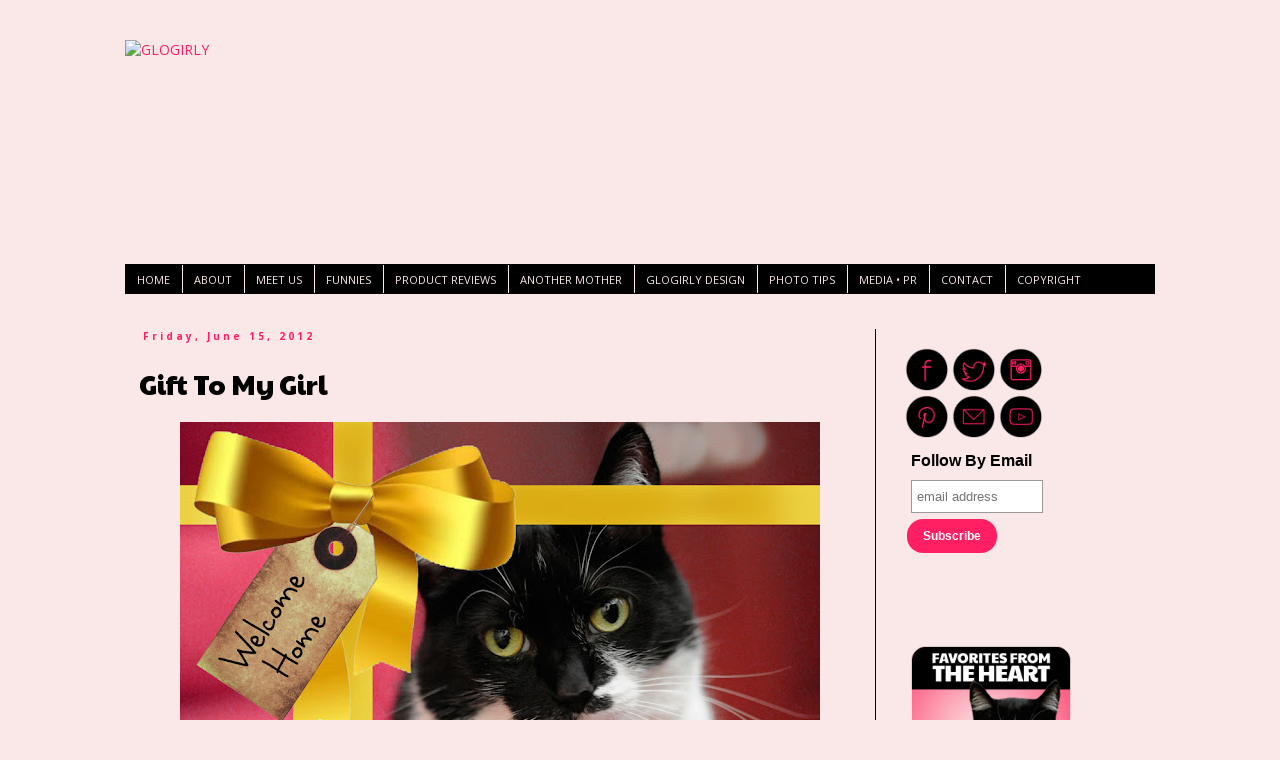

--- FILE ---
content_type: text/html; charset=UTF-8
request_url: https://www.glogirly.com/2012/06/gift-to-my-girl.html
body_size: 30678
content:
<!DOCTYPE html>
<html class='v2' dir='ltr' lang='en'>
<head>
<link href='https://www.blogger.com/static/v1/widgets/335934321-css_bundle_v2.css' rel='stylesheet' type='text/css'/>
<meta content='width=1100' name='viewport'/>
<meta content='text/html; charset=UTF-8' http-equiv='Content-Type'/>
<meta content='blogger' name='generator'/>
<link href='https://www.glogirly.com/favicon.ico' rel='icon' type='image/x-icon'/>
<link href='https://www.glogirly.com/2012/06/gift-to-my-girl.html' rel='canonical'/>
<link rel="alternate" type="application/atom+xml" title="GLOGIRLY - Atom" href="https://www.glogirly.com/feeds/posts/default" />
<link rel="alternate" type="application/rss+xml" title="GLOGIRLY - RSS" href="https://www.glogirly.com/feeds/posts/default?alt=rss" />
<link rel="service.post" type="application/atom+xml" title="GLOGIRLY - Atom" href="https://www.blogger.com/feeds/8818202002421457399/posts/default" />

<link rel="alternate" type="application/atom+xml" title="GLOGIRLY - Atom" href="https://www.glogirly.com/feeds/5614306311957672600/comments/default" />
<!--Can't find substitution for tag [blog.ieCssRetrofitLinks]-->
<link href='https://blogger.googleusercontent.com/img/b/R29vZ2xl/AVvXsEjI_2gMLNM_3MXJ4KWLzIr6rsv6KUoWxdJFNRV0zJ9sEa_PCx5kx_K16dSjB0fa32RwFWR2BoKoD_z_Z9U6DBK5TtsNvoCYtNsYepbQfENspE5cWWotqctUtfkQmDelS4YzALPhR7FczOU/s640/Welcome+Home.jpg' rel='image_src'/>
<meta content='https://www.glogirly.com/2012/06/gift-to-my-girl.html' property='og:url'/>
<meta content='Gift To My Girl' property='og:title'/>
<meta content='Tails of funny mountain cats Waffles &amp; Ellie.' property='og:description'/>
<meta content='https://blogger.googleusercontent.com/img/b/R29vZ2xl/AVvXsEjI_2gMLNM_3MXJ4KWLzIr6rsv6KUoWxdJFNRV0zJ9sEa_PCx5kx_K16dSjB0fa32RwFWR2BoKoD_z_Z9U6DBK5TtsNvoCYtNsYepbQfENspE5cWWotqctUtfkQmDelS4YzALPhR7FczOU/w1200-h630-p-k-no-nu/Welcome+Home.jpg' property='og:image'/>
<title>GLOGIRLY: Gift To My Girl</title>
<style type='text/css'>@font-face{font-family:'Open Sans';font-style:normal;font-weight:400;font-stretch:100%;font-display:swap;src:url(//fonts.gstatic.com/s/opensans/v44/memvYaGs126MiZpBA-UvWbX2vVnXBbObj2OVTSKmu0SC55K5gw.woff2)format('woff2');unicode-range:U+0460-052F,U+1C80-1C8A,U+20B4,U+2DE0-2DFF,U+A640-A69F,U+FE2E-FE2F;}@font-face{font-family:'Open Sans';font-style:normal;font-weight:400;font-stretch:100%;font-display:swap;src:url(//fonts.gstatic.com/s/opensans/v44/memvYaGs126MiZpBA-UvWbX2vVnXBbObj2OVTSumu0SC55K5gw.woff2)format('woff2');unicode-range:U+0301,U+0400-045F,U+0490-0491,U+04B0-04B1,U+2116;}@font-face{font-family:'Open Sans';font-style:normal;font-weight:400;font-stretch:100%;font-display:swap;src:url(//fonts.gstatic.com/s/opensans/v44/memvYaGs126MiZpBA-UvWbX2vVnXBbObj2OVTSOmu0SC55K5gw.woff2)format('woff2');unicode-range:U+1F00-1FFF;}@font-face{font-family:'Open Sans';font-style:normal;font-weight:400;font-stretch:100%;font-display:swap;src:url(//fonts.gstatic.com/s/opensans/v44/memvYaGs126MiZpBA-UvWbX2vVnXBbObj2OVTSymu0SC55K5gw.woff2)format('woff2');unicode-range:U+0370-0377,U+037A-037F,U+0384-038A,U+038C,U+038E-03A1,U+03A3-03FF;}@font-face{font-family:'Open Sans';font-style:normal;font-weight:400;font-stretch:100%;font-display:swap;src:url(//fonts.gstatic.com/s/opensans/v44/memvYaGs126MiZpBA-UvWbX2vVnXBbObj2OVTS2mu0SC55K5gw.woff2)format('woff2');unicode-range:U+0307-0308,U+0590-05FF,U+200C-2010,U+20AA,U+25CC,U+FB1D-FB4F;}@font-face{font-family:'Open Sans';font-style:normal;font-weight:400;font-stretch:100%;font-display:swap;src:url(//fonts.gstatic.com/s/opensans/v44/memvYaGs126MiZpBA-UvWbX2vVnXBbObj2OVTVOmu0SC55K5gw.woff2)format('woff2');unicode-range:U+0302-0303,U+0305,U+0307-0308,U+0310,U+0312,U+0315,U+031A,U+0326-0327,U+032C,U+032F-0330,U+0332-0333,U+0338,U+033A,U+0346,U+034D,U+0391-03A1,U+03A3-03A9,U+03B1-03C9,U+03D1,U+03D5-03D6,U+03F0-03F1,U+03F4-03F5,U+2016-2017,U+2034-2038,U+203C,U+2040,U+2043,U+2047,U+2050,U+2057,U+205F,U+2070-2071,U+2074-208E,U+2090-209C,U+20D0-20DC,U+20E1,U+20E5-20EF,U+2100-2112,U+2114-2115,U+2117-2121,U+2123-214F,U+2190,U+2192,U+2194-21AE,U+21B0-21E5,U+21F1-21F2,U+21F4-2211,U+2213-2214,U+2216-22FF,U+2308-230B,U+2310,U+2319,U+231C-2321,U+2336-237A,U+237C,U+2395,U+239B-23B7,U+23D0,U+23DC-23E1,U+2474-2475,U+25AF,U+25B3,U+25B7,U+25BD,U+25C1,U+25CA,U+25CC,U+25FB,U+266D-266F,U+27C0-27FF,U+2900-2AFF,U+2B0E-2B11,U+2B30-2B4C,U+2BFE,U+3030,U+FF5B,U+FF5D,U+1D400-1D7FF,U+1EE00-1EEFF;}@font-face{font-family:'Open Sans';font-style:normal;font-weight:400;font-stretch:100%;font-display:swap;src:url(//fonts.gstatic.com/s/opensans/v44/memvYaGs126MiZpBA-UvWbX2vVnXBbObj2OVTUGmu0SC55K5gw.woff2)format('woff2');unicode-range:U+0001-000C,U+000E-001F,U+007F-009F,U+20DD-20E0,U+20E2-20E4,U+2150-218F,U+2190,U+2192,U+2194-2199,U+21AF,U+21E6-21F0,U+21F3,U+2218-2219,U+2299,U+22C4-22C6,U+2300-243F,U+2440-244A,U+2460-24FF,U+25A0-27BF,U+2800-28FF,U+2921-2922,U+2981,U+29BF,U+29EB,U+2B00-2BFF,U+4DC0-4DFF,U+FFF9-FFFB,U+10140-1018E,U+10190-1019C,U+101A0,U+101D0-101FD,U+102E0-102FB,U+10E60-10E7E,U+1D2C0-1D2D3,U+1D2E0-1D37F,U+1F000-1F0FF,U+1F100-1F1AD,U+1F1E6-1F1FF,U+1F30D-1F30F,U+1F315,U+1F31C,U+1F31E,U+1F320-1F32C,U+1F336,U+1F378,U+1F37D,U+1F382,U+1F393-1F39F,U+1F3A7-1F3A8,U+1F3AC-1F3AF,U+1F3C2,U+1F3C4-1F3C6,U+1F3CA-1F3CE,U+1F3D4-1F3E0,U+1F3ED,U+1F3F1-1F3F3,U+1F3F5-1F3F7,U+1F408,U+1F415,U+1F41F,U+1F426,U+1F43F,U+1F441-1F442,U+1F444,U+1F446-1F449,U+1F44C-1F44E,U+1F453,U+1F46A,U+1F47D,U+1F4A3,U+1F4B0,U+1F4B3,U+1F4B9,U+1F4BB,U+1F4BF,U+1F4C8-1F4CB,U+1F4D6,U+1F4DA,U+1F4DF,U+1F4E3-1F4E6,U+1F4EA-1F4ED,U+1F4F7,U+1F4F9-1F4FB,U+1F4FD-1F4FE,U+1F503,U+1F507-1F50B,U+1F50D,U+1F512-1F513,U+1F53E-1F54A,U+1F54F-1F5FA,U+1F610,U+1F650-1F67F,U+1F687,U+1F68D,U+1F691,U+1F694,U+1F698,U+1F6AD,U+1F6B2,U+1F6B9-1F6BA,U+1F6BC,U+1F6C6-1F6CF,U+1F6D3-1F6D7,U+1F6E0-1F6EA,U+1F6F0-1F6F3,U+1F6F7-1F6FC,U+1F700-1F7FF,U+1F800-1F80B,U+1F810-1F847,U+1F850-1F859,U+1F860-1F887,U+1F890-1F8AD,U+1F8B0-1F8BB,U+1F8C0-1F8C1,U+1F900-1F90B,U+1F93B,U+1F946,U+1F984,U+1F996,U+1F9E9,U+1FA00-1FA6F,U+1FA70-1FA7C,U+1FA80-1FA89,U+1FA8F-1FAC6,U+1FACE-1FADC,U+1FADF-1FAE9,U+1FAF0-1FAF8,U+1FB00-1FBFF;}@font-face{font-family:'Open Sans';font-style:normal;font-weight:400;font-stretch:100%;font-display:swap;src:url(//fonts.gstatic.com/s/opensans/v44/memvYaGs126MiZpBA-UvWbX2vVnXBbObj2OVTSCmu0SC55K5gw.woff2)format('woff2');unicode-range:U+0102-0103,U+0110-0111,U+0128-0129,U+0168-0169,U+01A0-01A1,U+01AF-01B0,U+0300-0301,U+0303-0304,U+0308-0309,U+0323,U+0329,U+1EA0-1EF9,U+20AB;}@font-face{font-family:'Open Sans';font-style:normal;font-weight:400;font-stretch:100%;font-display:swap;src:url(//fonts.gstatic.com/s/opensans/v44/memvYaGs126MiZpBA-UvWbX2vVnXBbObj2OVTSGmu0SC55K5gw.woff2)format('woff2');unicode-range:U+0100-02BA,U+02BD-02C5,U+02C7-02CC,U+02CE-02D7,U+02DD-02FF,U+0304,U+0308,U+0329,U+1D00-1DBF,U+1E00-1E9F,U+1EF2-1EFF,U+2020,U+20A0-20AB,U+20AD-20C0,U+2113,U+2C60-2C7F,U+A720-A7FF;}@font-face{font-family:'Open Sans';font-style:normal;font-weight:400;font-stretch:100%;font-display:swap;src:url(//fonts.gstatic.com/s/opensans/v44/memvYaGs126MiZpBA-UvWbX2vVnXBbObj2OVTS-mu0SC55I.woff2)format('woff2');unicode-range:U+0000-00FF,U+0131,U+0152-0153,U+02BB-02BC,U+02C6,U+02DA,U+02DC,U+0304,U+0308,U+0329,U+2000-206F,U+20AC,U+2122,U+2191,U+2193,U+2212,U+2215,U+FEFF,U+FFFD;}@font-face{font-family:'Open Sans';font-style:normal;font-weight:700;font-stretch:100%;font-display:swap;src:url(//fonts.gstatic.com/s/opensans/v44/memvYaGs126MiZpBA-UvWbX2vVnXBbObj2OVTSKmu0SC55K5gw.woff2)format('woff2');unicode-range:U+0460-052F,U+1C80-1C8A,U+20B4,U+2DE0-2DFF,U+A640-A69F,U+FE2E-FE2F;}@font-face{font-family:'Open Sans';font-style:normal;font-weight:700;font-stretch:100%;font-display:swap;src:url(//fonts.gstatic.com/s/opensans/v44/memvYaGs126MiZpBA-UvWbX2vVnXBbObj2OVTSumu0SC55K5gw.woff2)format('woff2');unicode-range:U+0301,U+0400-045F,U+0490-0491,U+04B0-04B1,U+2116;}@font-face{font-family:'Open Sans';font-style:normal;font-weight:700;font-stretch:100%;font-display:swap;src:url(//fonts.gstatic.com/s/opensans/v44/memvYaGs126MiZpBA-UvWbX2vVnXBbObj2OVTSOmu0SC55K5gw.woff2)format('woff2');unicode-range:U+1F00-1FFF;}@font-face{font-family:'Open Sans';font-style:normal;font-weight:700;font-stretch:100%;font-display:swap;src:url(//fonts.gstatic.com/s/opensans/v44/memvYaGs126MiZpBA-UvWbX2vVnXBbObj2OVTSymu0SC55K5gw.woff2)format('woff2');unicode-range:U+0370-0377,U+037A-037F,U+0384-038A,U+038C,U+038E-03A1,U+03A3-03FF;}@font-face{font-family:'Open Sans';font-style:normal;font-weight:700;font-stretch:100%;font-display:swap;src:url(//fonts.gstatic.com/s/opensans/v44/memvYaGs126MiZpBA-UvWbX2vVnXBbObj2OVTS2mu0SC55K5gw.woff2)format('woff2');unicode-range:U+0307-0308,U+0590-05FF,U+200C-2010,U+20AA,U+25CC,U+FB1D-FB4F;}@font-face{font-family:'Open Sans';font-style:normal;font-weight:700;font-stretch:100%;font-display:swap;src:url(//fonts.gstatic.com/s/opensans/v44/memvYaGs126MiZpBA-UvWbX2vVnXBbObj2OVTVOmu0SC55K5gw.woff2)format('woff2');unicode-range:U+0302-0303,U+0305,U+0307-0308,U+0310,U+0312,U+0315,U+031A,U+0326-0327,U+032C,U+032F-0330,U+0332-0333,U+0338,U+033A,U+0346,U+034D,U+0391-03A1,U+03A3-03A9,U+03B1-03C9,U+03D1,U+03D5-03D6,U+03F0-03F1,U+03F4-03F5,U+2016-2017,U+2034-2038,U+203C,U+2040,U+2043,U+2047,U+2050,U+2057,U+205F,U+2070-2071,U+2074-208E,U+2090-209C,U+20D0-20DC,U+20E1,U+20E5-20EF,U+2100-2112,U+2114-2115,U+2117-2121,U+2123-214F,U+2190,U+2192,U+2194-21AE,U+21B0-21E5,U+21F1-21F2,U+21F4-2211,U+2213-2214,U+2216-22FF,U+2308-230B,U+2310,U+2319,U+231C-2321,U+2336-237A,U+237C,U+2395,U+239B-23B7,U+23D0,U+23DC-23E1,U+2474-2475,U+25AF,U+25B3,U+25B7,U+25BD,U+25C1,U+25CA,U+25CC,U+25FB,U+266D-266F,U+27C0-27FF,U+2900-2AFF,U+2B0E-2B11,U+2B30-2B4C,U+2BFE,U+3030,U+FF5B,U+FF5D,U+1D400-1D7FF,U+1EE00-1EEFF;}@font-face{font-family:'Open Sans';font-style:normal;font-weight:700;font-stretch:100%;font-display:swap;src:url(//fonts.gstatic.com/s/opensans/v44/memvYaGs126MiZpBA-UvWbX2vVnXBbObj2OVTUGmu0SC55K5gw.woff2)format('woff2');unicode-range:U+0001-000C,U+000E-001F,U+007F-009F,U+20DD-20E0,U+20E2-20E4,U+2150-218F,U+2190,U+2192,U+2194-2199,U+21AF,U+21E6-21F0,U+21F3,U+2218-2219,U+2299,U+22C4-22C6,U+2300-243F,U+2440-244A,U+2460-24FF,U+25A0-27BF,U+2800-28FF,U+2921-2922,U+2981,U+29BF,U+29EB,U+2B00-2BFF,U+4DC0-4DFF,U+FFF9-FFFB,U+10140-1018E,U+10190-1019C,U+101A0,U+101D0-101FD,U+102E0-102FB,U+10E60-10E7E,U+1D2C0-1D2D3,U+1D2E0-1D37F,U+1F000-1F0FF,U+1F100-1F1AD,U+1F1E6-1F1FF,U+1F30D-1F30F,U+1F315,U+1F31C,U+1F31E,U+1F320-1F32C,U+1F336,U+1F378,U+1F37D,U+1F382,U+1F393-1F39F,U+1F3A7-1F3A8,U+1F3AC-1F3AF,U+1F3C2,U+1F3C4-1F3C6,U+1F3CA-1F3CE,U+1F3D4-1F3E0,U+1F3ED,U+1F3F1-1F3F3,U+1F3F5-1F3F7,U+1F408,U+1F415,U+1F41F,U+1F426,U+1F43F,U+1F441-1F442,U+1F444,U+1F446-1F449,U+1F44C-1F44E,U+1F453,U+1F46A,U+1F47D,U+1F4A3,U+1F4B0,U+1F4B3,U+1F4B9,U+1F4BB,U+1F4BF,U+1F4C8-1F4CB,U+1F4D6,U+1F4DA,U+1F4DF,U+1F4E3-1F4E6,U+1F4EA-1F4ED,U+1F4F7,U+1F4F9-1F4FB,U+1F4FD-1F4FE,U+1F503,U+1F507-1F50B,U+1F50D,U+1F512-1F513,U+1F53E-1F54A,U+1F54F-1F5FA,U+1F610,U+1F650-1F67F,U+1F687,U+1F68D,U+1F691,U+1F694,U+1F698,U+1F6AD,U+1F6B2,U+1F6B9-1F6BA,U+1F6BC,U+1F6C6-1F6CF,U+1F6D3-1F6D7,U+1F6E0-1F6EA,U+1F6F0-1F6F3,U+1F6F7-1F6FC,U+1F700-1F7FF,U+1F800-1F80B,U+1F810-1F847,U+1F850-1F859,U+1F860-1F887,U+1F890-1F8AD,U+1F8B0-1F8BB,U+1F8C0-1F8C1,U+1F900-1F90B,U+1F93B,U+1F946,U+1F984,U+1F996,U+1F9E9,U+1FA00-1FA6F,U+1FA70-1FA7C,U+1FA80-1FA89,U+1FA8F-1FAC6,U+1FACE-1FADC,U+1FADF-1FAE9,U+1FAF0-1FAF8,U+1FB00-1FBFF;}@font-face{font-family:'Open Sans';font-style:normal;font-weight:700;font-stretch:100%;font-display:swap;src:url(//fonts.gstatic.com/s/opensans/v44/memvYaGs126MiZpBA-UvWbX2vVnXBbObj2OVTSCmu0SC55K5gw.woff2)format('woff2');unicode-range:U+0102-0103,U+0110-0111,U+0128-0129,U+0168-0169,U+01A0-01A1,U+01AF-01B0,U+0300-0301,U+0303-0304,U+0308-0309,U+0323,U+0329,U+1EA0-1EF9,U+20AB;}@font-face{font-family:'Open Sans';font-style:normal;font-weight:700;font-stretch:100%;font-display:swap;src:url(//fonts.gstatic.com/s/opensans/v44/memvYaGs126MiZpBA-UvWbX2vVnXBbObj2OVTSGmu0SC55K5gw.woff2)format('woff2');unicode-range:U+0100-02BA,U+02BD-02C5,U+02C7-02CC,U+02CE-02D7,U+02DD-02FF,U+0304,U+0308,U+0329,U+1D00-1DBF,U+1E00-1E9F,U+1EF2-1EFF,U+2020,U+20A0-20AB,U+20AD-20C0,U+2113,U+2C60-2C7F,U+A720-A7FF;}@font-face{font-family:'Open Sans';font-style:normal;font-weight:700;font-stretch:100%;font-display:swap;src:url(//fonts.gstatic.com/s/opensans/v44/memvYaGs126MiZpBA-UvWbX2vVnXBbObj2OVTS-mu0SC55I.woff2)format('woff2');unicode-range:U+0000-00FF,U+0131,U+0152-0153,U+02BB-02BC,U+02C6,U+02DA,U+02DC,U+0304,U+0308,U+0329,U+2000-206F,U+20AC,U+2122,U+2191,U+2193,U+2212,U+2215,U+FEFF,U+FFFD;}@font-face{font-family:'Paytone One';font-style:normal;font-weight:400;font-display:swap;src:url(//fonts.gstatic.com/s/paytoneone/v25/0nksC9P7MfYHj2oFtYm2ChTigPvfiwq-FQc.woff2)format('woff2');unicode-range:U+0102-0103,U+0110-0111,U+0128-0129,U+0168-0169,U+01A0-01A1,U+01AF-01B0,U+0300-0301,U+0303-0304,U+0308-0309,U+0323,U+0329,U+1EA0-1EF9,U+20AB;}@font-face{font-family:'Paytone One';font-style:normal;font-weight:400;font-display:swap;src:url(//fonts.gstatic.com/s/paytoneone/v25/0nksC9P7MfYHj2oFtYm2ChTjgPvfiwq-FQc.woff2)format('woff2');unicode-range:U+0100-02BA,U+02BD-02C5,U+02C7-02CC,U+02CE-02D7,U+02DD-02FF,U+0304,U+0308,U+0329,U+1D00-1DBF,U+1E00-1E9F,U+1EF2-1EFF,U+2020,U+20A0-20AB,U+20AD-20C0,U+2113,U+2C60-2C7F,U+A720-A7FF;}@font-face{font-family:'Paytone One';font-style:normal;font-weight:400;font-display:swap;src:url(//fonts.gstatic.com/s/paytoneone/v25/0nksC9P7MfYHj2oFtYm2ChTtgPvfiwq-.woff2)format('woff2');unicode-range:U+0000-00FF,U+0131,U+0152-0153,U+02BB-02BC,U+02C6,U+02DA,U+02DC,U+0304,U+0308,U+0329,U+2000-206F,U+20AC,U+2122,U+2191,U+2193,U+2212,U+2215,U+FEFF,U+FFFD;}</style>
<style id='page-skin-1' type='text/css'><!--
/*
-----------------------------------------------
Blogger Template Style
Name:     Simple
Designer: Blogger
URL:      www.blogger.com
----------------------------------------------- */
/* Content
----------------------------------------------- */
body {
font: normal normal 14px Open Sans;
color: #000000;
background: #fae7e7 none repeat scroll top left;
padding: 0 0 0 0;
}
html body .region-inner {
min-width: 0;
max-width: 100%;
width: auto;
}
h2 {
font-size: 22px;
}
a:link {
text-decoration:none;
color: #ff1f62;
}
a:visited {
text-decoration:none;
color: #ff1f62;
}
a:hover {
text-decoration:underline;
color: #ff8fb0;
}
.body-fauxcolumn-outer .fauxcolumn-inner {
background: transparent none repeat scroll top left;
_background-image: none;
}
.body-fauxcolumn-outer .cap-top {
position: absolute;
z-index: 1;
height: 400px;
width: 100%;
}
.body-fauxcolumn-outer .cap-top .cap-left {
width: 100%;
background: transparent none repeat-x scroll top left;
_background-image: none;
}
.content-outer {
-moz-box-shadow: 0 0 0 rgba(0, 0, 0, .15);
-webkit-box-shadow: 0 0 0 rgba(0, 0, 0, .15);
-goog-ms-box-shadow: 0 0 0 #333333;
box-shadow: 0 0 0 rgba(0, 0, 0, .15);
margin-bottom: 1px;
}
.content-inner {
padding: 10px 40px;
}
.content-inner {
background-color: #fae7e7;
}
/* Header
----------------------------------------------- */
.header-outer {
background: transparent none repeat-x scroll 0 -400px;
_background-image: none;
}
.Header h1 {
font: normal normal 40px 'Trebuchet MS',Trebuchet,Verdana,sans-serif;
color: #000000;
text-shadow: 0 0 0 rgba(0, 0, 0, .2);
}
.Header h1 a {
color: #000000;
}
.Header .description {
font-size: 18px;
color: #000000;
}
.header-inner .Header .titlewrapper {
padding: 22px 0;
}
.header-inner .Header .descriptionwrapper {
padding: 0 0;
}
/* Tabs
----------------------------------------------- */
.tabs-inner .section:first-child {
border-top: 0 solid rgba(0, 0, 0, 0);
}
.tabs-inner .section:first-child ul {
margin-top: -1px;
border-top: 1px solid rgba(0, 0, 0, 0);
border-left: 1px solid rgba(0, 0, 0, 0);
border-right: 1px solid rgba(0, 0, 0, 0);
}
.tabs-inner .widget ul {
background: #000000 none repeat-x scroll 0 -800px;
_background-image: none;
border-bottom: 1px solid rgba(0, 0, 0, 0);
margin-top: 0;
margin-left: -30px;
margin-right: -30px;
}
.tabs-inner .widget li a {
display: inline-block;
padding: .6em 1em;
font: normal normal 11px Open Sans;
color: #fae7e7;
border-left: 1px solid #fae7e7;
border-right: 1px solid rgba(0, 0, 0, 0);
}
.tabs-inner .widget li:first-child a {
border-left: none;
}
.tabs-inner .widget li.selected a, .tabs-inner .widget li a:hover {
color: #ff1f62;
background-color: #000000;
text-decoration: none;
}
/* Columns
----------------------------------------------- */
.main-outer {
border-top: 0 solid #000000;
}
.fauxcolumn-left-outer .fauxcolumn-inner {
border-right: 1px solid #000000;
}
.fauxcolumn-right-outer .fauxcolumn-inner {
border-left: 1px solid #000000;
}
/* Headings
----------------------------------------------- */
div.widget > h2,
div.widget h2.title {
margin: 0 0 1em 0;
font: normal bold 10px Open Sans;
color: #ff1f62;
}
/* Widgets
----------------------------------------------- */
.widget .zippy {
color: #ff8fb0;
text-shadow: 2px 2px 1px rgba(0, 0, 0, .1);
}
.widget .popular-posts ul {
list-style: none;
}
/* Posts
----------------------------------------------- */
h2.date-header {
font: normal bold 10px Open Sans;
}
.date-header span {
background-color: rgba(0, 0, 0, 0);
color: #ff1f62;
padding: 0.4em;
letter-spacing: 3px;
margin: inherit;
}
.main-inner {
padding-top: 35px;
padding-bottom: 65px;
}
.main-inner .column-center-inner {
padding: 0 0;
}
.main-inner .column-center-inner .section {
margin: 0 1em;
}
.post {
margin: 0 0 45px 0;
}
h3.post-title, .comments h4 {
font: normal normal 28px Paytone One;
margin: .75em 0 0;
}
.post-body {
font-size: 110%;
line-height: 1.4;
position: relative;
}
.post-body img, .post-body .tr-caption-container, .Profile img, .Image img,
.BlogList .item-thumbnail img {
padding: 2px;
background: #fae7e7;
border: 1px solid rgba(0, 0, 0, 0);
-moz-box-shadow: 1px 1px 5px rgba(0, 0, 0, .1);
-webkit-box-shadow: 1px 1px 5px rgba(0, 0, 0, .1);
box-shadow: 1px 1px 5px rgba(0, 0, 0, .1);
}
.post-body img, .post-body .tr-caption-container {
padding: 5px;
}
.post-body .tr-caption-container {
color: #000000;
}
.post-body .tr-caption-container img {
padding: 0;
background: transparent;
border: none;
-moz-box-shadow: 0 0 0 rgba(0, 0, 0, .1);
-webkit-box-shadow: 0 0 0 rgba(0, 0, 0, .1);
box-shadow: 0 0 0 rgba(0, 0, 0, .1);
}
.post-header {
margin: 0 0 1.5em;
line-height: 1.6;
font-size: 90%;
}
.post-footer {
margin: 20px -2px 0;
padding: 5px 10px;
color: #000000;
background-color: #fae7e7;
border-bottom: 1px solid #ff1f62;
line-height: 1.6;
font-size: 90%;
}
#comments .comment-author {
padding-top: 1.5em;
border-top: 1px solid #000000;
background-position: 0 1.5em;
}
#comments .comment-author:first-child {
padding-top: 0;
border-top: none;
}
.avatar-image-container {
margin: .2em 0 0;
}
#comments .avatar-image-container img {
border: 1px solid rgba(0, 0, 0, 0);
}
/* Comments
----------------------------------------------- */
.comments .comments-content .icon.blog-author {
background-repeat: no-repeat;
background-image: url([data-uri]);
}
.comments .comments-content .loadmore a {
border-top: 1px solid #ff8fb0;
border-bottom: 1px solid #ff8fb0;
}
.comments .comment-thread.inline-thread {
background-color: #fae7e7;
}
.comments .continue {
border-top: 2px solid #ff8fb0;
}
/* Accents
---------------------------------------------- */
.section-columns td.columns-cell {
border-left: 1px solid #000000;
}
.blog-pager {
background: transparent url(https://resources.blogblog.com/blogblog/data/1kt/simple/paging_dot.png) repeat-x scroll top center;
}
.blog-pager-older-link, .home-link,
.blog-pager-newer-link {
background-color: #fae7e7;
padding: 5px;
}
.footer-outer {
border-top: 1px dashed #bbbbbb;
}
/* Mobile
----------------------------------------------- */
body.mobile  {
background-size: auto;
}
.mobile .body-fauxcolumn-outer {
background: transparent none repeat scroll top left;
}
.mobile .body-fauxcolumn-outer .cap-top {
background-size: 100% auto;
}
.mobile .content-outer {
-webkit-box-shadow: 0 0 3px rgba(0, 0, 0, .15);
box-shadow: 0 0 3px rgba(0, 0, 0, .15);
}
.mobile .tabs-inner .widget ul {
margin-left: 0;
margin-right: 0;
}
.mobile .post {
margin: 0;
}
.mobile .main-inner .column-center-inner .section {
margin: 0;
}
.mobile .date-header span {
padding: 0.1em 10px;
margin: 0 -10px;
}
.mobile h3.post-title {
margin: 0;
}
.mobile .blog-pager {
background: transparent none no-repeat scroll top center;
}
.mobile .footer-outer {
border-top: none;
}
.mobile .main-inner, .mobile .footer-inner {
background-color: #fae7e7;
}
.mobile-index-contents {
color: #000000;
}
.mobile-link-button {
background-color: #ff1f62;
}
.mobile-link-button a:link, .mobile-link-button a:visited {
color: #ff1f62;
}
.mobile .tabs-inner .section:first-child {
border-top: none;
}
.mobile .tabs-inner .PageList .widget-content {
background-color: #000000;
color: #ff1f62;
border-top: 1px solid rgba(0, 0, 0, 0);
border-bottom: 1px solid rgba(0, 0, 0, 0);
}
.mobile .tabs-inner .PageList .widget-content .pagelist-arrow {
border-left: 1px solid rgba(0, 0, 0, 0);
}
.post-body img, .post-body .tr-caption-container, .Profile img, .Image img, .BlogList .item-thumbnail img {
padding: 0px !important;
background: none !important;
border: none !important;
-moz-box-shadow: 0px 0px 0px transparent !important;
-webkit-box-shadow: 0px 0px 0px transparent !important;
box-shadow: 0px 0px 0px transparent !important;
}
--></style>
<style id='template-skin-1' type='text/css'><!--
body {
min-width: 1110px;
}
.content-outer, .content-fauxcolumn-outer, .region-inner {
min-width: 1110px;
max-width: 1110px;
_width: 1110px;
}
.main-inner .columns {
padding-left: 0px;
padding-right: 280px;
}
.main-inner .fauxcolumn-center-outer {
left: 0px;
right: 280px;
/* IE6 does not respect left and right together */
_width: expression(this.parentNode.offsetWidth -
parseInt("0px") -
parseInt("280px") + 'px');
}
.main-inner .fauxcolumn-left-outer {
width: 0px;
}
.main-inner .fauxcolumn-right-outer {
width: 280px;
}
.main-inner .column-left-outer {
width: 0px;
right: 100%;
margin-left: -0px;
}
.main-inner .column-right-outer {
width: 280px;
margin-right: -280px;
}
#layout {
min-width: 0;
}
#layout .content-outer {
min-width: 0;
width: 800px;
}
#layout .region-inner {
min-width: 0;
width: auto;
}
body#layout div.add_widget {
padding: 8px;
}
body#layout div.add_widget a {
margin-left: 32px;
}
--></style>
<script type='text/javascript'>
        (function(i,s,o,g,r,a,m){i['GoogleAnalyticsObject']=r;i[r]=i[r]||function(){
        (i[r].q=i[r].q||[]).push(arguments)},i[r].l=1*new Date();a=s.createElement(o),
        m=s.getElementsByTagName(o)[0];a.async=1;a.src=g;m.parentNode.insertBefore(a,m)
        })(window,document,'script','https://www.google-analytics.com/analytics.js','ga');
        ga('create', 'UA-12682315-5', 'auto', 'blogger');
        ga('blogger.send', 'pageview');
      </script>
<link href='https://www.blogger.com/dyn-css/authorization.css?targetBlogID=8818202002421457399&amp;zx=375e54f9-9233-433d-89f9-f4a7301b0159' media='none' onload='if(media!=&#39;all&#39;)media=&#39;all&#39;' rel='stylesheet'/><noscript><link href='https://www.blogger.com/dyn-css/authorization.css?targetBlogID=8818202002421457399&amp;zx=375e54f9-9233-433d-89f9-f4a7301b0159' rel='stylesheet'/></noscript>
<meta name='google-adsense-platform-account' content='ca-host-pub-1556223355139109'/>
<meta name='google-adsense-platform-domain' content='blogspot.com'/>

<link rel="stylesheet" href="https://fonts.googleapis.com/css2?display=swap&family=Cambay&family=Paytone+One"></head>
<body class='loading variant-simplysimple'>
<div class='navbar no-items section' id='navbar' name='Navbar'>
</div>
<div class='body-fauxcolumns'>
<div class='fauxcolumn-outer body-fauxcolumn-outer'>
<div class='cap-top'>
<div class='cap-left'></div>
<div class='cap-right'></div>
</div>
<div class='fauxborder-left'>
<div class='fauxborder-right'></div>
<div class='fauxcolumn-inner'>
</div>
</div>
<div class='cap-bottom'>
<div class='cap-left'></div>
<div class='cap-right'></div>
</div>
</div>
</div>
<div class='content'>
<div class='content-fauxcolumns'>
<div class='fauxcolumn-outer content-fauxcolumn-outer'>
<div class='cap-top'>
<div class='cap-left'></div>
<div class='cap-right'></div>
</div>
<div class='fauxborder-left'>
<div class='fauxborder-right'></div>
<div class='fauxcolumn-inner'>
</div>
</div>
<div class='cap-bottom'>
<div class='cap-left'></div>
<div class='cap-right'></div>
</div>
</div>
</div>
<div class='content-outer'>
<div class='content-cap-top cap-top'>
<div class='cap-left'></div>
<div class='cap-right'></div>
</div>
<div class='fauxborder-left content-fauxborder-left'>
<div class='fauxborder-right content-fauxborder-right'></div>
<div class='content-inner'>
<header>
<div class='header-outer'>
<div class='header-cap-top cap-top'>
<div class='cap-left'></div>
<div class='cap-right'></div>
</div>
<div class='fauxborder-left header-fauxborder-left'>
<div class='fauxborder-right header-fauxborder-right'></div>
<div class='region-inner header-inner'>
<div class='header section' id='header' name='Header'><div class='widget Header' data-version='1' id='Header1'>
<div id='header-inner'>
<a href='https://www.glogirly.com/' style='display: block'>
<img alt='GLOGIRLY' height='225px; ' id='Header1_headerimg' src='https://photos.smugmug.com/photos/i-WGcQrFZ/0/25a7c9f5/O/i-WGcQrFZ.png' style='display: block' width='1030px; '/>
</a>
</div>
</div></div>
</div>
</div>
<div class='header-cap-bottom cap-bottom'>
<div class='cap-left'></div>
<div class='cap-right'></div>
</div>
</div>
</header>
<div class='tabs-outer'>
<div class='tabs-cap-top cap-top'>
<div class='cap-left'></div>
<div class='cap-right'></div>
</div>
<div class='fauxborder-left tabs-fauxborder-left'>
<div class='fauxborder-right tabs-fauxborder-right'></div>
<div class='region-inner tabs-inner'>
<div class='tabs section' id='crosscol' name='Cross-Column'><div class='widget PageList' data-version='1' id='PageList1'>
<h2>Pages</h2>
<div class='widget-content'>
<ul>
<li>
<a href='https://www.glogirly.com/'>HOME</a>
</li>
<li>
<a href='http://www.glogirly.com/p/about.html'>ABOUT</a>
</li>
<li>
<a href='http://www.glogirly.com/p/meet-us-2.html'>MEET US</a>
</li>
<li>
<a href='http://www.glogirly.com/search/label/Funnies'>FUNNIES</a>
</li>
<li>
<a href='http://www.glogirly.com/search/label/Product%20Review'>PRODUCT REVIEWS</a>
</li>
<li>
<a href='http://www.glogirly.com/p/another-mother.html'>ANOTHER MOTHER</a>
</li>
<li>
<a href='http://glogirly.carbonmade.com/'>GLOGIRLY DESIGN</a>
</li>
<li>
<a href='https://www.glogirly.com/p/photography-draft.html'>PHOTO TIPS</a>
</li>
<li>
<a href='http://www.glogirly.com/p/pr.html'>MEDIA &#8226; PR</a>
</li>
<li>
<a href='http://www.glogirly.com/p/contact.html'>CONTACT</a>
</li>
<li>
<a href='https://www.glogirly.com/p/copyright.html'>COPYRIGHT</a>
</li>
</ul>
<div class='clear'></div>
</div>
</div></div>
<div class='tabs no-items section' id='crosscol-overflow' name='Cross-Column 2'></div>
</div>
</div>
<div class='tabs-cap-bottom cap-bottom'>
<div class='cap-left'></div>
<div class='cap-right'></div>
</div>
</div>
<div class='main-outer'>
<div class='main-cap-top cap-top'>
<div class='cap-left'></div>
<div class='cap-right'></div>
</div>
<div class='fauxborder-left main-fauxborder-left'>
<div class='fauxborder-right main-fauxborder-right'></div>
<div class='region-inner main-inner'>
<div class='columns fauxcolumns'>
<div class='fauxcolumn-outer fauxcolumn-center-outer'>
<div class='cap-top'>
<div class='cap-left'></div>
<div class='cap-right'></div>
</div>
<div class='fauxborder-left'>
<div class='fauxborder-right'></div>
<div class='fauxcolumn-inner'>
</div>
</div>
<div class='cap-bottom'>
<div class='cap-left'></div>
<div class='cap-right'></div>
</div>
</div>
<div class='fauxcolumn-outer fauxcolumn-left-outer'>
<div class='cap-top'>
<div class='cap-left'></div>
<div class='cap-right'></div>
</div>
<div class='fauxborder-left'>
<div class='fauxborder-right'></div>
<div class='fauxcolumn-inner'>
</div>
</div>
<div class='cap-bottom'>
<div class='cap-left'></div>
<div class='cap-right'></div>
</div>
</div>
<div class='fauxcolumn-outer fauxcolumn-right-outer'>
<div class='cap-top'>
<div class='cap-left'></div>
<div class='cap-right'></div>
</div>
<div class='fauxborder-left'>
<div class='fauxborder-right'></div>
<div class='fauxcolumn-inner'>
</div>
</div>
<div class='cap-bottom'>
<div class='cap-left'></div>
<div class='cap-right'></div>
</div>
</div>
<!-- corrects IE6 width calculation -->
<div class='columns-inner'>
<div class='column-center-outer'>
<div class='column-center-inner'>
<div class='main section' id='main' name='Main'><div class='widget Blog' data-version='1' id='Blog2'>
<div class='blog-posts hfeed'>

          <div class="date-outer">
        
<h2 class='date-header'><span>Friday, June 15, 2012</span></h2>

          <div class="date-posts">
        
<div class='post-outer'>
<div class='post hentry uncustomized-post-template' itemprop='blogPost' itemscope='itemscope' itemtype='http://schema.org/BlogPosting'>
<meta content='https://blogger.googleusercontent.com/img/b/R29vZ2xl/AVvXsEjI_2gMLNM_3MXJ4KWLzIr6rsv6KUoWxdJFNRV0zJ9sEa_PCx5kx_K16dSjB0fa32RwFWR2BoKoD_z_Z9U6DBK5TtsNvoCYtNsYepbQfENspE5cWWotqctUtfkQmDelS4YzALPhR7FczOU/s640/Welcome+Home.jpg' itemprop='image_url'/>
<meta content='8818202002421457399' itemprop='blogId'/>
<meta content='5614306311957672600' itemprop='postId'/>
<a name='5614306311957672600'></a>
<h3 class='post-title entry-title' itemprop='name'>
Gift To My Girl
</h3>
<div class='post-header'>
<div class='post-header-line-1'></div>
</div>
<div class='post-body entry-content' id='post-body-5614306311957672600' itemprop='description articleBody'>
<div class="separator" style="clear: both; text-align: center;">
</div>
<div class="separator" style="clear: both; text-align: center;">
<a href="https://blogger.googleusercontent.com/img/b/R29vZ2xl/AVvXsEjI_2gMLNM_3MXJ4KWLzIr6rsv6KUoWxdJFNRV0zJ9sEa_PCx5kx_K16dSjB0fa32RwFWR2BoKoD_z_Z9U6DBK5TtsNvoCYtNsYepbQfENspE5cWWotqctUtfkQmDelS4YzALPhR7FczOU/s1600/Welcome+Home.jpg" imageanchor="1" style="margin-left: 1em; margin-right: 1em;"><img border="0" height="384" src="https://blogger.googleusercontent.com/img/b/R29vZ2xl/AVvXsEjI_2gMLNM_3MXJ4KWLzIr6rsv6KUoWxdJFNRV0zJ9sEa_PCx5kx_K16dSjB0fa32RwFWR2BoKoD_z_Z9U6DBK5TtsNvoCYtNsYepbQfENspE5cWWotqctUtfkQmDelS4YzALPhR7FczOU/s640/Welcome+Home.jpg" width="640" /></a></div>
<br />
Hi everyone, Katie here.<br />
<br />
By now I'm sure you know that Glogirly and Gloman have FINALLY returned home from their vacation. I've prepared a very special gift to welcome my girl home. I know, I know...you were expecting a townhouse trash or some hairball havoc. &nbsp;But if you know me at all, you know that I prefer to deliver MY messages in style. <br />
<br />
I give you, "Just What You Mean To Me." &nbsp;You might need some kleenex for this.<br />
<br />
Click <a href="//youtu.be/DluH3ZPG0JE" target="_blank"><b>HERE</b></a> to watch on YouTube or just click below.<br />
<br />
<iframe allowfullscreen="" frameborder="0" height="360" src="//www.youtube.com/embed/DluH3ZPG0JE" width="640"></iframe><br />
<br />
<br />
<div style="margin-bottom: 0px; margin-left: 0px; margin-right: 0px; margin-top: 0px;">
<div style="margin-bottom: 0px; margin-left: 0px; margin-right: 0px; margin-top: 0px;">
<div style="margin-bottom: 0px; margin-left: 0px; margin-right: 0px; margin-top: 0px;">
<br />
<div style="margin-bottom: 0px; margin-left: 0px; margin-right: 0px; margin-top: 0px;">
<div style="margin-bottom: 0px; margin-left: 0px; margin-right: 0px; margin-top: 0px;">
<div style="margin-bottom: 0px; margin-left: 0px; margin-right: 0px; margin-top: 0px;">
<br /></div>
</div>
</div>
<div style="margin-bottom: 0px; margin-left: 0px; margin-right: 0px; margin-top: 0px;">
<div style="margin-bottom: 0px; margin-left: 0px; margin-right: 0px; margin-top: 0px;">
<div style="margin-bottom: 0px; margin-left: 0px; margin-right: 0px; margin-top: 0px;">
<a href="https://blogger.googleusercontent.com/img/b/R29vZ2xl/AVvXsEh5_Gy_WfeIwvlRZycMxQ2ZuOI5QjidlGRl7qKHDhf13nYdxvjSbQjQnU0tekCjly-JhSZ-68ustR_98vp5r3NGrFPNeqsWhhcCZfpTAjTtJxDQuibj9OvXZM_vf3-piC44OsCiANi1EfA/s1600/petties+small.jpg" imageanchor="1" style="clear: left; float: left; margin-bottom: 1em; margin-right: 1em;"><img border="0" src="https://blogger.googleusercontent.com/img/b/R29vZ2xl/AVvXsEh5_Gy_WfeIwvlRZycMxQ2ZuOI5QjidlGRl7qKHDhf13nYdxvjSbQjQnU0tekCjly-JhSZ-68ustR_98vp5r3NGrFPNeqsWhhcCZfpTAjTtJxDQuibj9OvXZM_vf3-piC44OsCiANi1EfA/s1600/petties+small.jpg" style="cursor: move;" /></a>Don't forget to vote to nominate your favorite pet bloggers for the Petties 2012 Awards! Voting is open until June 29 and one lucky shelter or rescue organization could also win a $10,000 donation. Click&nbsp;<a href="http://petties.dogtime.com/ballots/new" target="_blank"><b>HERE</b></a>&nbsp;for one of two ways to vote - through Facebook or by using your email!</div>
</div>
</div>
<div style="margin-bottom: 0px; margin-left: 0px; margin-right: 0px; margin-top: 0px;">
<div style="margin-bottom: 0px; margin-left: 0px; margin-right: 0px; margin-top: 0px;">
<div style="margin-bottom: 0px; margin-left: 0px; margin-right: 0px; margin-top: 0px;">
<br /></div>
</div>
</div>
<div style="margin-bottom: 0px; margin-left: 0px; margin-right: 0px; margin-top: 0px;">
<div style="margin-bottom: 0px; margin-left: 0px; margin-right: 0px; margin-top: 0px;">
<div style="margin-bottom: 0px; margin-left: 0px; margin-right: 0px; margin-top: 0px;">
If you want to nominate us for Best Video or Best Blog Post, you'll need the specific URL's. &nbsp;Click&nbsp;<a href="http://www.glogirly.com/p/pettie-noms.html" target="_blank"><b>HERE</b></a>&nbsp;for a list of our faves.</div>
</div>
<div style="margin-bottom: 0px; margin-left: 0px; margin-right: 0px; margin-top: 0px;">
<div style="margin-bottom: 0px; margin-left: 0px; margin-right: 0px; margin-top: 0px;">
<br /></div>
</div>
<div style="margin-bottom: 0px; margin-left: 0px; margin-right: 0px; margin-top: 0px;">
<div style="margin-bottom: 0px; margin-left: 0px; margin-right: 0px; margin-top: 0px;">
<br /></div>
<div style="margin-bottom: 0px; margin-left: 0px; margin-right: 0px; margin-top: 0px;">
<br /></div>
<div style="margin-bottom: 0px; margin-left: 0px; margin-right: 0px; margin-top: 0px;">
<br /></div>
</div>
</div>
</div>
</div>
<div style="margin-bottom: 0px; margin-left: 0px; margin-right: 0px; margin-top: 0px;">
</div>
</div>
Please follow me. I promise it will be fun.<br />
<div align="left">
<img border="0" height="33" src="https://lh3.googleusercontent.com/blogger_img_proxy/AEn0k_tTS1w5M78_2UT5n6Rq9K8wdAzopxFlK1ByLZRcGCAB2R3H613ctRJZIhc80ZV_AINqmdpxJV7ltgjW-7htIfxPYqg6FjekUDq2dt-lgKlQj-SwWA3W5kyJ2Woyb35YvsQOuC-3_oy3bjvvLWeJ=s0-d" usemap="#Map21" width="198"></div>
<map id="Map21" name="Map21">
<area coords="166,0,198,33" href="http://www.youtube.com/user/DebbieGlovatsky" shape="rect" target="_blank"></area>
<area coords="133,0,165,33" href="http://www.blogger.com/follow-blog.g?blogID=8818202002421457399" shape="rect" target="_blank"></area>
<area coords="100,0,132,33" href="http://feeds.feedburner.com/GLOGIRLY" shape="rect" target="_blank"></area>
<area coords="1,0,33,33" href="https://www.facebook.com/pages/GLOGIRLY-Tails-Of-A-Cat-And-Her-Girl/282290930935?ref=tn_tnmn" shape="rect" target="_blank"></area>
<area coords="34,0,66,33" href="https://twitter.com/#!/glogirly" shape="rect" target="_blank"></area>
<area coords="67,0,99,33" href="http://feedburner.google.com/fb/a/mailverify?uri=GLOGIRLY" shape="rect" target="_blank"></area>
</map>
<br />
Pretty-Please click and&nbsp;<a expr:share_url="data:post.url" href="http://www.facebook.com/sharer.php" name="fb_share" type="button_count">Share</a> this post on Facebook. Thank you : )
<div style='clear: both;'></div>
</div>
<div class='post-footer'>
<div class='post-footer-line post-footer-line-1'>
<span class='post-author vcard'>
</span>
<span class='post-timestamp'>
</span>
<span class='post-comment-link'>
</span>
<span class='post-icons'>
</span>
<div class='post-share-buttons goog-inline-block'>
</div>
</div>
<div class='post-footer-line post-footer-line-2'>
<span class='post-labels'>
Labels:
<a href='https://www.glogirly.com/search/label/GLOGIRLY-Tails%20Of%20A%20Cat%20And%20Her%20Girl' rel='tag'>GLOGIRLY-Tails Of A Cat And Her Girl</a>,
<a href='https://www.glogirly.com/search/label/Staycation' rel='tag'>Staycation</a>,
<a href='https://www.glogirly.com/search/label/Vacation' rel='tag'>Vacation</a>,
<a href='https://www.glogirly.com/search/label/Video' rel='tag'>Video</a>,
<a href='https://www.glogirly.com/search/label/Welcome%20Home' rel='tag'>Welcome Home</a>
</span>
</div>
<div class='post-footer-line post-footer-line-3'>
<span class='post-location'>
</span>
</div>
<div class='author-profile' itemprop='author' itemscope='itemscope' itemtype='http://schema.org/Person'>
<img itemprop='image' src='//blogger.googleusercontent.com/img/b/R29vZ2xl/AVvXsEj8IwVZuSB8vDvj6oWOU0A9Vt-yY7mEc9Xnzp8uoFUMTxL3IkNBOz-uNkL6r89yhH1Bqh08v10Y9b--lNt0AYOVzX_C4r7UcdBj6ksFCuX1IrGZ0G4SIEGGrn-gvGM8ag/s220/FacebookPageProfileEllieWaffles.png' width='50px'/>
<div>
<a class='g-profile' href='https://www.blogger.com/profile/02900083227471046241' itemprop='url' rel='author' title='author profile'>
<span itemprop='name'>GLOGIRLY</span>
</a>
</div>
<span itemprop='description'>Welcome to the funny &amp; furry world of Waffles, Ellie, and their girl.</span>
</div>
</div>
</div>
<div class='comments' id='comments'>
<a name='comments'></a>
<h4>37 comments:</h4>
<div class='comments-content'>
<script async='async' src='' type='text/javascript'></script>
<script type='text/javascript'>
    (function() {
      var items = null;
      var msgs = null;
      var config = {};

// <![CDATA[
      var cursor = null;
      if (items && items.length > 0) {
        cursor = parseInt(items[items.length - 1].timestamp) + 1;
      }

      var bodyFromEntry = function(entry) {
        var text = (entry &&
                    ((entry.content && entry.content.$t) ||
                     (entry.summary && entry.summary.$t))) ||
            '';
        if (entry && entry.gd$extendedProperty) {
          for (var k in entry.gd$extendedProperty) {
            if (entry.gd$extendedProperty[k].name == 'blogger.contentRemoved') {
              return '<span class="deleted-comment">' + text + '</span>';
            }
          }
        }
        return text;
      }

      var parse = function(data) {
        cursor = null;
        var comments = [];
        if (data && data.feed && data.feed.entry) {
          for (var i = 0, entry; entry = data.feed.entry[i]; i++) {
            var comment = {};
            // comment ID, parsed out of the original id format
            var id = /blog-(\d+).post-(\d+)/.exec(entry.id.$t);
            comment.id = id ? id[2] : null;
            comment.body = bodyFromEntry(entry);
            comment.timestamp = Date.parse(entry.published.$t) + '';
            if (entry.author && entry.author.constructor === Array) {
              var auth = entry.author[0];
              if (auth) {
                comment.author = {
                  name: (auth.name ? auth.name.$t : undefined),
                  profileUrl: (auth.uri ? auth.uri.$t : undefined),
                  avatarUrl: (auth.gd$image ? auth.gd$image.src : undefined)
                };
              }
            }
            if (entry.link) {
              if (entry.link[2]) {
                comment.link = comment.permalink = entry.link[2].href;
              }
              if (entry.link[3]) {
                var pid = /.*comments\/default\/(\d+)\?.*/.exec(entry.link[3].href);
                if (pid && pid[1]) {
                  comment.parentId = pid[1];
                }
              }
            }
            comment.deleteclass = 'item-control blog-admin';
            if (entry.gd$extendedProperty) {
              for (var k in entry.gd$extendedProperty) {
                if (entry.gd$extendedProperty[k].name == 'blogger.itemClass') {
                  comment.deleteclass += ' ' + entry.gd$extendedProperty[k].value;
                } else if (entry.gd$extendedProperty[k].name == 'blogger.displayTime') {
                  comment.displayTime = entry.gd$extendedProperty[k].value;
                }
              }
            }
            comments.push(comment);
          }
        }
        return comments;
      };

      var paginator = function(callback) {
        if (hasMore()) {
          var url = config.feed + '?alt=json&v=2&orderby=published&reverse=false&max-results=50';
          if (cursor) {
            url += '&published-min=' + new Date(cursor).toISOString();
          }
          window.bloggercomments = function(data) {
            var parsed = parse(data);
            cursor = parsed.length < 50 ? null
                : parseInt(parsed[parsed.length - 1].timestamp) + 1
            callback(parsed);
            window.bloggercomments = null;
          }
          url += '&callback=bloggercomments';
          var script = document.createElement('script');
          script.type = 'text/javascript';
          script.src = url;
          document.getElementsByTagName('head')[0].appendChild(script);
        }
      };
      var hasMore = function() {
        return !!cursor;
      };
      var getMeta = function(key, comment) {
        if ('iswriter' == key) {
          var matches = !!comment.author
              && comment.author.name == config.authorName
              && comment.author.profileUrl == config.authorUrl;
          return matches ? 'true' : '';
        } else if ('deletelink' == key) {
          return config.baseUri + '/comment/delete/'
               + config.blogId + '/' + comment.id;
        } else if ('deleteclass' == key) {
          return comment.deleteclass;
        }
        return '';
      };

      var replybox = null;
      var replyUrlParts = null;
      var replyParent = undefined;

      var onReply = function(commentId, domId) {
        if (replybox == null) {
          // lazily cache replybox, and adjust to suit this style:
          replybox = document.getElementById('comment-editor');
          if (replybox != null) {
            replybox.height = '250px';
            replybox.style.display = 'block';
            replyUrlParts = replybox.src.split('#');
          }
        }
        if (replybox && (commentId !== replyParent)) {
          replybox.src = '';
          document.getElementById(domId).insertBefore(replybox, null);
          replybox.src = replyUrlParts[0]
              + (commentId ? '&parentID=' + commentId : '')
              + '#' + replyUrlParts[1];
          replyParent = commentId;
        }
      };

      var hash = (window.location.hash || '#').substring(1);
      var startThread, targetComment;
      if (/^comment-form_/.test(hash)) {
        startThread = hash.substring('comment-form_'.length);
      } else if (/^c[0-9]+$/.test(hash)) {
        targetComment = hash.substring(1);
      }

      // Configure commenting API:
      var configJso = {
        'maxDepth': config.maxThreadDepth
      };
      var provider = {
        'id': config.postId,
        'data': items,
        'loadNext': paginator,
        'hasMore': hasMore,
        'getMeta': getMeta,
        'onReply': onReply,
        'rendered': true,
        'initComment': targetComment,
        'initReplyThread': startThread,
        'config': configJso,
        'messages': msgs
      };

      var render = function() {
        if (window.goog && window.goog.comments) {
          var holder = document.getElementById('comment-holder');
          window.goog.comments.render(holder, provider);
        }
      };

      // render now, or queue to render when library loads:
      if (window.goog && window.goog.comments) {
        render();
      } else {
        window.goog = window.goog || {};
        window.goog.comments = window.goog.comments || {};
        window.goog.comments.loadQueue = window.goog.comments.loadQueue || [];
        window.goog.comments.loadQueue.push(render);
      }
    })();
// ]]>
  </script>
<div id='comment-holder'>
<div class="comment-thread toplevel-thread"><ol id="top-ra"><li class="comment" id="c7533270037701570210"><div class="avatar-image-container"><img src="//blogger.googleusercontent.com/img/b/R29vZ2xl/AVvXsEhZAtY8JjPUt-JIqlSSAn9Vr4KTKOPYlUi79jj5phWWzDqhIBiHlJze8AviglnQ7TBGGnt_fP6n2zdivh0VPcplOJHhwFvNUDcrJ_1gRl6yySBOTYPaDXrT9AOdw8rNdD4/s45-c/*" alt=""/></div><div class="comment-block"><div class="comment-header"><cite class="user"><a href="https://www.blogger.com/profile/12687282594865887892" rel="nofollow">Angel Prancer Pie</a></cite><span class="icon user "></span><span class="datetime secondary-text"><a rel="nofollow" href="https://www.glogirly.com/2012/06/gift-to-my-girl.html?showComment=1339731888019#c7533270037701570210">June 15, 2012 at 12:44&#8239;AM</a></span></div><p class="comment-content">Yeah, we thought so.  HaHaMeow!  Great, thoughtful, video!</p><span class="comment-actions secondary-text"><a class="comment-reply" target="_self" data-comment-id="7533270037701570210">Reply</a><span class="item-control blog-admin blog-admin pid-1209040890"><a target="_self" href="https://www.blogger.com/comment/delete/8818202002421457399/7533270037701570210">Delete</a></span></span></div><div class="comment-replies"><div id="c7533270037701570210-rt" class="comment-thread inline-thread hidden"><span class="thread-toggle thread-expanded"><span class="thread-arrow"></span><span class="thread-count"><a target="_self">Replies</a></span></span><ol id="c7533270037701570210-ra" class="thread-chrome thread-expanded"><div></div><div id="c7533270037701570210-continue" class="continue"><a class="comment-reply" target="_self" data-comment-id="7533270037701570210">Reply</a></div></ol></div></div><div class="comment-replybox-single" id="c7533270037701570210-ce"></div></li><li class="comment" id="c178548135455505739"><div class="avatar-image-container"><img src="//blogger.googleusercontent.com/img/b/R29vZ2xl/AVvXsEg8vbiljneT22ZRDc6W6Wgc6lJ0VF_zhYHmXk_e9-l7mkRt4cttQj1E73vbGIZiRq_YodAUqlLgUmre55s907P9KzQSlbuXHzFxQaAp5u6zZir30020rOCDY23b1vKBSA/s45-c/IMG009.jpg" alt=""/></div><div class="comment-block"><div class="comment-header"><cite class="user"><a href="https://www.blogger.com/profile/02727981863599887699" rel="nofollow">Callie (a.k.a. Trouble)</a></cite><span class="icon user "></span><span class="datetime secondary-text"><a rel="nofollow" href="https://www.glogirly.com/2012/06/gift-to-my-girl.html?showComment=1339732457895#c178548135455505739">June 15, 2012 at 12:54&#8239;AM</a></span></div><p class="comment-content">Wow, that first part had us a little worried.  We were afraid you had gone soft on us!</p><span class="comment-actions secondary-text"><a class="comment-reply" target="_self" data-comment-id="178548135455505739">Reply</a><span class="item-control blog-admin blog-admin pid-1336955843"><a target="_self" href="https://www.blogger.com/comment/delete/8818202002421457399/178548135455505739">Delete</a></span></span></div><div class="comment-replies"><div id="c178548135455505739-rt" class="comment-thread inline-thread hidden"><span class="thread-toggle thread-expanded"><span class="thread-arrow"></span><span class="thread-count"><a target="_self">Replies</a></span></span><ol id="c178548135455505739-ra" class="thread-chrome thread-expanded"><div></div><div id="c178548135455505739-continue" class="continue"><a class="comment-reply" target="_self" data-comment-id="178548135455505739">Reply</a></div></ol></div></div><div class="comment-replybox-single" id="c178548135455505739-ce"></div></li><li class="comment" id="c5552676263043477591"><div class="avatar-image-container"><img src="//www.blogger.com/img/blogger_logo_round_35.png" alt=""/></div><div class="comment-block"><div class="comment-header"><cite class="user"><a href="https://www.blogger.com/profile/06907414560986208401" rel="nofollow">brokenteepee</a></cite><span class="icon user "></span><span class="datetime secondary-text"><a rel="nofollow" href="https://www.glogirly.com/2012/06/gift-to-my-girl.html?showComment=1339733129582#c5552676263043477591">June 15, 2012 at 1:05&#8239;AM</a></span></div><p class="comment-content">Hahahaha. You are one funny kitty Katie</p><span class="comment-actions secondary-text"><a class="comment-reply" target="_self" data-comment-id="5552676263043477591">Reply</a><span class="item-control blog-admin blog-admin pid-1220182968"><a target="_self" href="https://www.blogger.com/comment/delete/8818202002421457399/5552676263043477591">Delete</a></span></span></div><div class="comment-replies"><div id="c5552676263043477591-rt" class="comment-thread inline-thread hidden"><span class="thread-toggle thread-expanded"><span class="thread-arrow"></span><span class="thread-count"><a target="_self">Replies</a></span></span><ol id="c5552676263043477591-ra" class="thread-chrome thread-expanded"><div></div><div id="c5552676263043477591-continue" class="continue"><a class="comment-reply" target="_self" data-comment-id="5552676263043477591">Reply</a></div></ol></div></div><div class="comment-replybox-single" id="c5552676263043477591-ce"></div></li><li class="comment" id="c4664744390096831594"><div class="avatar-image-container"><img src="//www.blogger.com/img/blogger_logo_round_35.png" alt=""/></div><div class="comment-block"><div class="comment-header"><cite class="user"><a href="https://www.blogger.com/profile/08349527615197248660" rel="nofollow">Unknown</a></cite><span class="icon user "></span><span class="datetime secondary-text"><a rel="nofollow" href="https://www.glogirly.com/2012/06/gift-to-my-girl.html?showComment=1339733284332#c4664744390096831594">June 15, 2012 at 1:08&#8239;AM</a></span></div><p class="comment-content">Katie!<br>Yous ROCKS!<br>Kisses<br>Nellie</p><span class="comment-actions secondary-text"><a class="comment-reply" target="_self" data-comment-id="4664744390096831594">Reply</a><span class="item-control blog-admin blog-admin pid-1675215058"><a target="_self" href="https://www.blogger.com/comment/delete/8818202002421457399/4664744390096831594">Delete</a></span></span></div><div class="comment-replies"><div id="c4664744390096831594-rt" class="comment-thread inline-thread hidden"><span class="thread-toggle thread-expanded"><span class="thread-arrow"></span><span class="thread-count"><a target="_self">Replies</a></span></span><ol id="c4664744390096831594-ra" class="thread-chrome thread-expanded"><div></div><div id="c4664744390096831594-continue" class="continue"><a class="comment-reply" target="_self" data-comment-id="4664744390096831594">Reply</a></div></ol></div></div><div class="comment-replybox-single" id="c4664744390096831594-ce"></div></li><li class="comment" id="c8209459423775711011"><div class="avatar-image-container"><img src="//blogger.googleusercontent.com/img/b/R29vZ2xl/AVvXsEi_1TwU0ONv1LNZtIAlWEkUrhSVEBsjPeMZ5dg2fnWG-GiGc-MsPefXVVFbpZpDlkP9Of-UhvWPgBfjFkeIJJgxvO4_jrZbXsE_ry4xWzWNra1Zi0ZLYY0Vql5gTUQnEg/s45-c/Jacqueline+profile+photo.jpg" alt=""/></div><div class="comment-block"><div class="comment-header"><cite class="user"><a href="https://www.blogger.com/profile/08682861905817173908" rel="nofollow">Jacqueline</a></cite><span class="icon user "></span><span class="datetime secondary-text"><a rel="nofollow" href="https://www.glogirly.com/2012/06/gift-to-my-girl.html?showComment=1339733578433#c8209459423775711011">June 15, 2012 at 1:12&#8239;AM</a></span></div><p class="comment-content">MOL=that was an awesome video...Nellie is so right, beautiful Katie, you rock, girlfriend!!...We are so glad Glogirly is home with you where she belongs!!...Happy weekend ahead, precious friend...xoxo...Calle, Halle, Sukki</p><span class="comment-actions secondary-text"><a class="comment-reply" target="_self" data-comment-id="8209459423775711011">Reply</a><span class="item-control blog-admin blog-admin pid-1007334294"><a target="_self" href="https://www.blogger.com/comment/delete/8818202002421457399/8209459423775711011">Delete</a></span></span></div><div class="comment-replies"><div id="c8209459423775711011-rt" class="comment-thread inline-thread hidden"><span class="thread-toggle thread-expanded"><span class="thread-arrow"></span><span class="thread-count"><a target="_self">Replies</a></span></span><ol id="c8209459423775711011-ra" class="thread-chrome thread-expanded"><div></div><div id="c8209459423775711011-continue" class="continue"><a class="comment-reply" target="_self" data-comment-id="8209459423775711011">Reply</a></div></ol></div></div><div class="comment-replybox-single" id="c8209459423775711011-ce"></div></li><li class="comment" id="c708159501809195787"><div class="avatar-image-container"><img src="//3.bp.blogspot.com/-fJomLJcFpF0/W2e9RRdw9cI/AAAAAAAAO2M/dO23YV9zFbUplvlkw1xdGS4XqIoseYpwQCK4BGAYYCw/s35/September%252B14%252C%252B2008%252BCory%252BDeck%252B020.jpg" alt=""/></div><div class="comment-block"><div class="comment-header"><cite class="user"><a href="https://www.blogger.com/profile/15993112253524587479" rel="nofollow">Cory</a></cite><span class="icon user "></span><span class="datetime secondary-text"><a rel="nofollow" href="https://www.glogirly.com/2012/06/gift-to-my-girl.html?showComment=1339734484562#c708159501809195787">June 15, 2012 at 1:28&#8239;AM</a></span></div><p class="comment-content">For a second, we thought you had gone all sentimental on us....NOT!  Hahahahaha!</p><span class="comment-actions secondary-text"><a class="comment-reply" target="_self" data-comment-id="708159501809195787">Reply</a><span class="item-control blog-admin blog-admin pid-1814500016"><a target="_self" href="https://www.blogger.com/comment/delete/8818202002421457399/708159501809195787">Delete</a></span></span></div><div class="comment-replies"><div id="c708159501809195787-rt" class="comment-thread inline-thread hidden"><span class="thread-toggle thread-expanded"><span class="thread-arrow"></span><span class="thread-count"><a target="_self">Replies</a></span></span><ol id="c708159501809195787-ra" class="thread-chrome thread-expanded"><div></div><div id="c708159501809195787-continue" class="continue"><a class="comment-reply" target="_self" data-comment-id="708159501809195787">Reply</a></div></ol></div></div><div class="comment-replybox-single" id="c708159501809195787-ce"></div></li><li class="comment" id="c6388868301379809460"><div class="avatar-image-container"><img src="//www.blogger.com/img/blogger_logo_round_35.png" alt=""/></div><div class="comment-block"><div class="comment-header"><cite class="user"><a href="https://www.blogger.com/profile/01102088688833145254" rel="nofollow">Gemini and Ichiro</a></cite><span class="icon user "></span><span class="datetime secondary-text"><a rel="nofollow" href="https://www.glogirly.com/2012/06/gift-to-my-girl.html?showComment=1339735147732#c6388868301379809460">June 15, 2012 at 1:39&#8239;AM</a></span></div><p class="comment-content">Yep-that&#39;s what I thought...</p><span class="comment-actions secondary-text"><a class="comment-reply" target="_self" data-comment-id="6388868301379809460">Reply</a><span class="item-control blog-admin blog-admin pid-10326557"><a target="_self" href="https://www.blogger.com/comment/delete/8818202002421457399/6388868301379809460">Delete</a></span></span></div><div class="comment-replies"><div id="c6388868301379809460-rt" class="comment-thread inline-thread hidden"><span class="thread-toggle thread-expanded"><span class="thread-arrow"></span><span class="thread-count"><a target="_self">Replies</a></span></span><ol id="c6388868301379809460-ra" class="thread-chrome thread-expanded"><div></div><div id="c6388868301379809460-continue" class="continue"><a class="comment-reply" target="_self" data-comment-id="6388868301379809460">Reply</a></div></ol></div></div><div class="comment-replybox-single" id="c6388868301379809460-ce"></div></li><li class="comment" id="c405459816851933984"><div class="avatar-image-container"><img src="//blogger.googleusercontent.com/img/b/R29vZ2xl/AVvXsEhSjbN2pgSyh-ra0gie-vDxbTkJvIdYxn3OAprLLEb3DROzeRWWyqmGpLDiFiX8wYcomyp2_H2ECCfzbpa_3GhrsQ0xl3YGch7CL4YtRmr2BelVSEmD8BrT8ipA8yswDwU/s45-c/dog-badge-new.jpg" alt=""/></div><div class="comment-block"><div class="comment-header"><cite class="user"><a href="https://www.blogger.com/profile/03946911658176885397" rel="nofollow">haopee</a></cite><span class="icon user "></span><span class="datetime secondary-text"><a rel="nofollow" href="https://www.glogirly.com/2012/06/gift-to-my-girl.html?showComment=1339735825257#c405459816851933984">June 15, 2012 at 1:50&#8239;AM</a></span></div><p class="comment-content">Wow! So much heart... sniff sniff... and then you hear this power hungry music... sounds like dictatorship, dear Katie.<br><br>Hey Glo. I was wondering how you made your picture. It&#39;s amazing. I love your cartoonized look.<br><br>Welcome back.<br><br>Huggies and Cheese,<br><br>Haopee</p><span class="comment-actions secondary-text"><a class="comment-reply" target="_self" data-comment-id="405459816851933984">Reply</a><span class="item-control blog-admin blog-admin pid-1014990259"><a target="_self" href="https://www.blogger.com/comment/delete/8818202002421457399/405459816851933984">Delete</a></span></span></div><div class="comment-replies"><div id="c405459816851933984-rt" class="comment-thread inline-thread hidden"><span class="thread-toggle thread-expanded"><span class="thread-arrow"></span><span class="thread-count"><a target="_self">Replies</a></span></span><ol id="c405459816851933984-ra" class="thread-chrome thread-expanded"><div></div><div id="c405459816851933984-continue" class="continue"><a class="comment-reply" target="_self" data-comment-id="405459816851933984">Reply</a></div></ol></div></div><div class="comment-replybox-single" id="c405459816851933984-ce"></div></li><li class="comment" id="c5558904120107237852"><div class="avatar-image-container"><img src="//blogger.googleusercontent.com/img/b/R29vZ2xl/AVvXsEjIt2ftiT0LDbrmAc9Iyz6livAmnoCu2dWu9YL-qelmJrAB3z0OtSYO31KmTE7fD2E6TFMc4PrlcZT_zBtgwXP5svoTLNsw_RHHdTHPsrxFKmRsC3vMzbW8a8Yl-3IO6Q/s45-c/FB_IMG_1467952283269.jpg" alt=""/></div><div class="comment-block"><div class="comment-header"><cite class="user"><a href="https://www.blogger.com/profile/16195756567437839645" rel="nofollow">Retro Koty i Pies</a></cite><span class="icon user "></span><span class="datetime secondary-text"><a rel="nofollow" href="https://www.glogirly.com/2012/06/gift-to-my-girl.html?showComment=1339736277295#c5558904120107237852">June 15, 2012 at 1:57&#8239;AM</a></span></div><p class="comment-content">Ha Ha Meow :)</p><span class="comment-actions secondary-text"><a class="comment-reply" target="_self" data-comment-id="5558904120107237852">Reply</a><span class="item-control blog-admin blog-admin pid-448661889"><a target="_self" href="https://www.blogger.com/comment/delete/8818202002421457399/5558904120107237852">Delete</a></span></span></div><div class="comment-replies"><div id="c5558904120107237852-rt" class="comment-thread inline-thread hidden"><span class="thread-toggle thread-expanded"><span class="thread-arrow"></span><span class="thread-count"><a target="_self">Replies</a></span></span><ol id="c5558904120107237852-ra" class="thread-chrome thread-expanded"><div></div><div id="c5558904120107237852-continue" class="continue"><a class="comment-reply" target="_self" data-comment-id="5558904120107237852">Reply</a></div></ol></div></div><div class="comment-replybox-single" id="c5558904120107237852-ce"></div></li><li class="comment" id="c3362009875392056857"><div class="avatar-image-container"><img src="//blogger.googleusercontent.com/img/b/R29vZ2xl/AVvXsEiS8kp1jNDlOAjZFp2FmkC2niUlTkAM-AwC23LI7KEGWdkOzgu8_A4J_fOIgZv5lU73IZRWn0kK8Ac3H5aDi6-tNJkKtsmjvz-Aup3kIgKH7P31dQGY0HDApndNJ3C_Dw/s45-c/NGonlaptop2.jpg" alt=""/></div><div class="comment-block"><div class="comment-header"><cite class="user"><a href="https://www.blogger.com/profile/04316678270023647758" rel="nofollow">Cat-from-Sydney</a></cite><span class="icon user "></span><span class="datetime secondary-text"><a rel="nofollow" href="https://www.glogirly.com/2012/06/gift-to-my-girl.html?showComment=1339737494667#c3362009875392056857">June 15, 2012 at 2:18&#8239;AM</a></span></div><p class="comment-content">Whoa! Yeah...rock on Katie. Show  &#39;em who&#39;s boss. purrr...meow!</p><span class="comment-actions secondary-text"><a class="comment-reply" target="_self" data-comment-id="3362009875392056857">Reply</a><span class="item-control blog-admin blog-admin pid-1734239654"><a target="_self" href="https://www.blogger.com/comment/delete/8818202002421457399/3362009875392056857">Delete</a></span></span></div><div class="comment-replies"><div id="c3362009875392056857-rt" class="comment-thread inline-thread hidden"><span class="thread-toggle thread-expanded"><span class="thread-arrow"></span><span class="thread-count"><a target="_self">Replies</a></span></span><ol id="c3362009875392056857-ra" class="thread-chrome thread-expanded"><div></div><div id="c3362009875392056857-continue" class="continue"><a class="comment-reply" target="_self" data-comment-id="3362009875392056857">Reply</a></div></ol></div></div><div class="comment-replybox-single" id="c3362009875392056857-ce"></div></li><li class="comment" id="c9053275168188723012"><div class="avatar-image-container"><img src="//1.bp.blogspot.com/-pP71HCZCwko/TzAq8g7ks8I/AAAAAAAAABI/vp_ZPmg2UfU/s35/Whisppy%25252B%25252528purple%25252Bsolid%25252529.jpg" alt=""/></div><div class="comment-block"><div class="comment-header"><cite class="user"><a href="https://www.blogger.com/profile/16732972758512775677" rel="nofollow">The Furries of Whisppy</a></cite><span class="icon user "></span><span class="datetime secondary-text"><a rel="nofollow" href="https://www.glogirly.com/2012/06/gift-to-my-girl.html?showComment=1339745296166#c9053275168188723012">June 15, 2012 at 4:28&#8239;AM</a></span></div><p class="comment-content">We loved the video! Now, we can&#39;t wait to see you reveal your TRUE feelings of them having abandoned you for so long....add one smelly pet sitter.</p><span class="comment-actions secondary-text"><a class="comment-reply" target="_self" data-comment-id="9053275168188723012">Reply</a><span class="item-control blog-admin blog-admin pid-1619350197"><a target="_self" href="https://www.blogger.com/comment/delete/8818202002421457399/9053275168188723012">Delete</a></span></span></div><div class="comment-replies"><div id="c9053275168188723012-rt" class="comment-thread inline-thread hidden"><span class="thread-toggle thread-expanded"><span class="thread-arrow"></span><span class="thread-count"><a target="_self">Replies</a></span></span><ol id="c9053275168188723012-ra" class="thread-chrome thread-expanded"><div></div><div id="c9053275168188723012-continue" class="continue"><a class="comment-reply" target="_self" data-comment-id="9053275168188723012">Reply</a></div></ol></div></div><div class="comment-replybox-single" id="c9053275168188723012-ce"></div></li><li class="comment" id="c4490594220636196789"><div class="avatar-image-container"><img src="//4.bp.blogspot.com/_HhUjJ73jZso/SaJU_q0dYuI/AAAAAAAALQg/VQJwMBKaPzI/S45-s35/Profile%2BPhoto%2BSmile.jpg" alt=""/></div><div class="comment-block"><div class="comment-header"><cite class="user"><a href="https://www.blogger.com/profile/00412703583921658038" rel="nofollow">Daisy</a></cite><span class="icon user "></span><span class="datetime secondary-text"><a rel="nofollow" href="https://www.glogirly.com/2012/06/gift-to-my-girl.html?showComment=1339754457372#c4490594220636196789">June 15, 2012 at 7:00&#8239;AM</a></span></div><p class="comment-content">Hahahahaha! For a second, I thought you had gone all soft and sentimental!</p><span class="comment-actions secondary-text"><a class="comment-reply" target="_self" data-comment-id="4490594220636196789">Reply</a><span class="item-control blog-admin blog-admin pid-1518804951"><a target="_self" href="https://www.blogger.com/comment/delete/8818202002421457399/4490594220636196789">Delete</a></span></span></div><div class="comment-replies"><div id="c4490594220636196789-rt" class="comment-thread inline-thread hidden"><span class="thread-toggle thread-expanded"><span class="thread-arrow"></span><span class="thread-count"><a target="_self">Replies</a></span></span><ol id="c4490594220636196789-ra" class="thread-chrome thread-expanded"><div></div><div id="c4490594220636196789-continue" class="continue"><a class="comment-reply" target="_self" data-comment-id="4490594220636196789">Reply</a></div></ol></div></div><div class="comment-replybox-single" id="c4490594220636196789-ce"></div></li><li class="comment" id="c1391823544071069579"><div class="avatar-image-container"><img src="//blogger.googleusercontent.com/img/b/R29vZ2xl/AVvXsEhoPpaxhkICihJDDMioXexJyWpAI7HzfG5wJw-yh9lAnHVAtSG-iwedR3tlgfmytMwL7_IGVrljSwCvTeaiFVv0rye2awtHumMpY7Ql6YioLOBJ-U4EOG8ZWEEO72VvfEg/s45-c/*" alt=""/></div><div class="comment-block"><div class="comment-header"><cite class="user"><a href="https://www.blogger.com/profile/07600880780597061337" rel="nofollow">Mariodacat</a></cite><span class="icon user "></span><span class="datetime secondary-text"><a rel="nofollow" href="https://www.glogirly.com/2012/06/gift-to-my-girl.html?showComment=1339762526770#c1391823544071069579">June 15, 2012 at 9:15&#8239;AM</a></span></div><p class="comment-content">Now I&#39;m sure Glogirly melted when she saw that look in your eyes.   How could she not.</p><span class="comment-actions secondary-text"><a class="comment-reply" target="_self" data-comment-id="1391823544071069579">Reply</a><span class="item-control blog-admin blog-admin pid-1834544428"><a target="_self" href="https://www.blogger.com/comment/delete/8818202002421457399/1391823544071069579">Delete</a></span></span></div><div class="comment-replies"><div id="c1391823544071069579-rt" class="comment-thread inline-thread hidden"><span class="thread-toggle thread-expanded"><span class="thread-arrow"></span><span class="thread-count"><a target="_self">Replies</a></span></span><ol id="c1391823544071069579-ra" class="thread-chrome thread-expanded"><div></div><div id="c1391823544071069579-continue" class="continue"><a class="comment-reply" target="_self" data-comment-id="1391823544071069579">Reply</a></div></ol></div></div><div class="comment-replybox-single" id="c1391823544071069579-ce"></div></li><li class="comment" id="c5542170576330002987"><div class="avatar-image-container"><img src="//blogger.googleusercontent.com/img/b/R29vZ2xl/AVvXsEhgFapGm-taKg3x2gQYO9QFN6MaJJPLf1W8THws0Yjm_4q0i3NAS05HdG6d4G-cmiCoepVXr8tqZ_HWYIM96K7fStzaDTBYbzUIecLaDeduoAkXeU3oTvFyOc8GijMuwbY/s45-c/LeviRoaryProfile.png" alt=""/></div><div class="comment-block"><div class="comment-header"><cite class="user"><a href="https://www.blogger.com/profile/02666719374831725417" rel="nofollow">Cat and DOG Chat With Caren</a></cite><span class="icon user "></span><span class="datetime secondary-text"><a rel="nofollow" href="https://www.glogirly.com/2012/06/gift-to-my-girl.html?showComment=1339763488312#c5542170576330002987">June 15, 2012 at 9:31&#8239;AM</a></span></div><p class="comment-content">Sorry but for me this COMPLETELY SURPASSES ANY of the Real Housecat stuff!!!!! OMG DID I NEED THIS TODAY!!!<br><br>FANTASTIC, FANTASTIC!!!!<br><br>In my opinion this was your BEST YET!<br><br>LOVED IT!</p><span class="comment-actions secondary-text"><a class="comment-reply" target="_self" data-comment-id="5542170576330002987">Reply</a><span class="item-control blog-admin blog-admin pid-904845037"><a target="_self" href="https://www.blogger.com/comment/delete/8818202002421457399/5542170576330002987">Delete</a></span></span></div><div class="comment-replies"><div id="c5542170576330002987-rt" class="comment-thread inline-thread hidden"><span class="thread-toggle thread-expanded"><span class="thread-arrow"></span><span class="thread-count"><a target="_self">Replies</a></span></span><ol id="c5542170576330002987-ra" class="thread-chrome thread-expanded"><div></div><div id="c5542170576330002987-continue" class="continue"><a class="comment-reply" target="_self" data-comment-id="5542170576330002987">Reply</a></div></ol></div></div><div class="comment-replybox-single" id="c5542170576330002987-ce"></div></li><li class="comment" id="c2573844863008884479"><div class="avatar-image-container"><img src="//blogger.googleusercontent.com/img/b/R29vZ2xl/AVvXsEhgFapGm-taKg3x2gQYO9QFN6MaJJPLf1W8THws0Yjm_4q0i3NAS05HdG6d4G-cmiCoepVXr8tqZ_HWYIM96K7fStzaDTBYbzUIecLaDeduoAkXeU3oTvFyOc8GijMuwbY/s45-c/LeviRoaryProfile.png" alt=""/></div><div class="comment-block"><div class="comment-header"><cite class="user"><a href="https://www.blogger.com/profile/02666719374831725417" rel="nofollow">Cat and DOG Chat With Caren</a></cite><span class="icon user "></span><span class="datetime secondary-text"><a rel="nofollow" href="https://www.glogirly.com/2012/06/gift-to-my-girl.html?showComment=1339763623976#c2573844863008884479">June 15, 2012 at 9:33&#8239;AM</a></span></div><p class="comment-content">in fact, it is sooo good and i am going to have such a stressful weekend (starting today with step daughter&#39;s wedding being tomorrow)<br>that i am saving this to watch again and again lol</p><span class="comment-actions secondary-text"><a class="comment-reply" target="_self" data-comment-id="2573844863008884479">Reply</a><span class="item-control blog-admin blog-admin pid-904845037"><a target="_self" href="https://www.blogger.com/comment/delete/8818202002421457399/2573844863008884479">Delete</a></span></span></div><div class="comment-replies"><div id="c2573844863008884479-rt" class="comment-thread inline-thread hidden"><span class="thread-toggle thread-expanded"><span class="thread-arrow"></span><span class="thread-count"><a target="_self">Replies</a></span></span><ol id="c2573844863008884479-ra" class="thread-chrome thread-expanded"><div></div><div id="c2573844863008884479-continue" class="continue"><a class="comment-reply" target="_self" data-comment-id="2573844863008884479">Reply</a></div></ol></div></div><div class="comment-replybox-single" id="c2573844863008884479-ce"></div></li><li class="comment" id="c7371324726928976309"><div class="avatar-image-container"><img src="//resources.blogblog.com/img/blank.gif" alt=""/></div><div class="comment-block"><div class="comment-header"><cite class="user"><a href="http://snoopysdogblog.com" rel="nofollow">snoopy@snoopysdogblog</a></cite><span class="icon user "></span><span class="datetime secondary-text"><a rel="nofollow" href="https://www.glogirly.com/2012/06/gift-to-my-girl.html?showComment=1339770838736#c7371324726928976309">June 15, 2012 at 11:33&#8239;AM</a></span></div><p class="comment-content">Haha Katie,<br><br>You crack me up - there I was reaching for the Kleenex when you stopped all the soppy stuff and had me laughing!!  Love it and I&#39;m SO happy for you&#8230;..<br><br>She&#39;s not running off again soon is she?  Just saying&#8230;.. You might want to get extra treats whilst you can buddy!! :)<br><br>Wags to all,  <br><br>Your Doggie pal Snoopy :)</p><span class="comment-actions secondary-text"><a class="comment-reply" target="_self" data-comment-id="7371324726928976309">Reply</a><span class="item-control blog-admin blog-admin pid-263287744"><a target="_self" href="https://www.blogger.com/comment/delete/8818202002421457399/7371324726928976309">Delete</a></span></span></div><div class="comment-replies"><div id="c7371324726928976309-rt" class="comment-thread inline-thread hidden"><span class="thread-toggle thread-expanded"><span class="thread-arrow"></span><span class="thread-count"><a target="_self">Replies</a></span></span><ol id="c7371324726928976309-ra" class="thread-chrome thread-expanded"><div></div><div id="c7371324726928976309-continue" class="continue"><a class="comment-reply" target="_self" data-comment-id="7371324726928976309">Reply</a></div></ol></div></div><div class="comment-replybox-single" id="c7371324726928976309-ce"></div></li><li class="comment" id="c1706772896470314724"><div class="avatar-image-container"><img src="//blogger.googleusercontent.com/img/b/R29vZ2xl/AVvXsEjQOYUPqP9mclZCuEyskYL5j-LASq3XldxlrPz6FQq1lZzvAIadptKjEdvmW2VePeVAzRDwHhMjkHMepW2KZwNd9Zb4e_nz79tbQLgCFhOOe3Gdb8TRnLYMWbowFv-sLA/s45-c/avatar-1.png" alt=""/></div><div class="comment-block"><div class="comment-header"><cite class="user"><a href="https://www.blogger.com/profile/10227422179439047735" rel="nofollow">CATachresis</a></cite><span class="icon user "></span><span class="datetime secondary-text"><a rel="nofollow" href="https://www.glogirly.com/2012/06/gift-to-my-girl.html?showComment=1339772503813#c1706772896470314724">June 15, 2012 at 12:01&#8239;PM</a></span></div><p class="comment-content">OMC Katie! I was really worried for a moment!!! You had a bang on the head or something? But NO! All is well and the world has not turned on its axis :)<br><br> :)))) Austin&#8217;s wondering why I&#8217;m going round singing the bitch is back, kicking my heals and grinning like a gnu on steroids? ;)</p><span class="comment-actions secondary-text"><a class="comment-reply" target="_self" data-comment-id="1706772896470314724">Reply</a><span class="item-control blog-admin blog-admin pid-942977038"><a target="_self" href="https://www.blogger.com/comment/delete/8818202002421457399/1706772896470314724">Delete</a></span></span></div><div class="comment-replies"><div id="c1706772896470314724-rt" class="comment-thread inline-thread hidden"><span class="thread-toggle thread-expanded"><span class="thread-arrow"></span><span class="thread-count"><a target="_self">Replies</a></span></span><ol id="c1706772896470314724-ra" class="thread-chrome thread-expanded"><div></div><div id="c1706772896470314724-continue" class="continue"><a class="comment-reply" target="_self" data-comment-id="1706772896470314724">Reply</a></div></ol></div></div><div class="comment-replybox-single" id="c1706772896470314724-ce"></div></li><li class="comment" id="c4087799087503520737"><div class="avatar-image-container"><img src="//blogger.googleusercontent.com/img/b/R29vZ2xl/AVvXsEhyLrUajjpj1zymGgmvoKB1d836ThSCvEMnz-ucEk904g7zk3l1sRBZEdm2JSp1QlvZdJKyAuT1p_2YXb9buRkXYRX8uK1vJqT7cEaw6iDR8Og_yjpT1rSrJ_M4FjSCRA/s45-c/*" alt=""/></div><div class="comment-block"><div class="comment-header"><cite class="user"><a href="https://www.blogger.com/profile/15276522333751867680" rel="nofollow">Katnip Lounge</a></cite><span class="icon user "></span><span class="datetime secondary-text"><a rel="nofollow" href="https://www.glogirly.com/2012/06/gift-to-my-girl.html?showComment=1339773085401#c4087799087503520737">June 15, 2012 at 12:11&#8239;PM</a></span></div><p class="comment-content">That&#39;s right, get &#39;em by the heartstrings...then claw &#39;em in the b@lls!!!<br><br>::paw pumps::</p><span class="comment-actions secondary-text"><a class="comment-reply" target="_self" data-comment-id="4087799087503520737">Reply</a><span class="item-control blog-admin blog-admin pid-1243458297"><a target="_self" href="https://www.blogger.com/comment/delete/8818202002421457399/4087799087503520737">Delete</a></span></span></div><div class="comment-replies"><div id="c4087799087503520737-rt" class="comment-thread inline-thread hidden"><span class="thread-toggle thread-expanded"><span class="thread-arrow"></span><span class="thread-count"><a target="_self">Replies</a></span></span><ol id="c4087799087503520737-ra" class="thread-chrome thread-expanded"><div></div><div id="c4087799087503520737-continue" class="continue"><a class="comment-reply" target="_self" data-comment-id="4087799087503520737">Reply</a></div></ol></div></div><div class="comment-replybox-single" id="c4087799087503520737-ce"></div></li><li class="comment" id="c7275835989127138692"><div class="avatar-image-container"><img src="//resources.blogblog.com/img/blank.gif" alt=""/></div><div class="comment-block"><div class="comment-header"><cite class="user"><a href="http://www.canidaepetfood.blogspot.com/" rel="nofollow">Julia Williams</a></cite><span class="icon user "></span><span class="datetime secondary-text"><a rel="nofollow" href="https://www.glogirly.com/2012/06/gift-to-my-girl.html?showComment=1339773667743#c7275835989127138692">June 15, 2012 at 12:21&#8239;PM</a></span></div><p class="comment-content">Oh yeah, that video was sooooo much better than a hairball!! You really had me going with the &quot;awwwwww how sweet&quot; until you switched it up at the end, MOL.</p><span class="comment-actions secondary-text"><a class="comment-reply" target="_self" data-comment-id="7275835989127138692">Reply</a><span class="item-control blog-admin blog-admin pid-263287744"><a target="_self" href="https://www.blogger.com/comment/delete/8818202002421457399/7275835989127138692">Delete</a></span></span></div><div class="comment-replies"><div id="c7275835989127138692-rt" class="comment-thread inline-thread hidden"><span class="thread-toggle thread-expanded"><span class="thread-arrow"></span><span class="thread-count"><a target="_self">Replies</a></span></span><ol id="c7275835989127138692-ra" class="thread-chrome thread-expanded"><div></div><div id="c7275835989127138692-continue" class="continue"><a class="comment-reply" target="_self" data-comment-id="7275835989127138692">Reply</a></div></ol></div></div><div class="comment-replybox-single" id="c7275835989127138692-ce"></div></li><li class="comment" id="c2754163148406040210"><div class="avatar-image-container"><img src="//blogger.googleusercontent.com/img/b/R29vZ2xl/AVvXsEij_oCSe7tO1TlvJ3D-QkMvmUYTRmclW-MupnD1EiUoLV0log50sB9eiBJbiOg-E0kzQsFFtk90YLrR0VByosuAPbW6A3xT8xKNtzzXzEDDcp3asYxceZZskOW9KrCCFgI/s45-c/IMG-20200306-WA0014.jpg" alt=""/></div><div class="comment-block"><div class="comment-header"><cite class="user"><a href="https://www.blogger.com/profile/17872316277248009746" rel="nofollow">Marilia</a></cite><span class="icon user "></span><span class="datetime secondary-text"><a rel="nofollow" href="https://www.glogirly.com/2012/06/gift-to-my-girl.html?showComment=1339775742643#c2754163148406040210">June 15, 2012 at 12:55&#8239;PM</a></span></div><p class="comment-content">She never more will leave you alone after to watch this video!!!! OMG!!!!!! So lovely!</p><span class="comment-actions secondary-text"><a class="comment-reply" target="_self" data-comment-id="2754163148406040210">Reply</a><span class="item-control blog-admin blog-admin pid-432312957"><a target="_self" href="https://www.blogger.com/comment/delete/8818202002421457399/2754163148406040210">Delete</a></span></span></div><div class="comment-replies"><div id="c2754163148406040210-rt" class="comment-thread inline-thread hidden"><span class="thread-toggle thread-expanded"><span class="thread-arrow"></span><span class="thread-count"><a target="_self">Replies</a></span></span><ol id="c2754163148406040210-ra" class="thread-chrome thread-expanded"><div></div><div id="c2754163148406040210-continue" class="continue"><a class="comment-reply" target="_self" data-comment-id="2754163148406040210">Reply</a></div></ol></div></div><div class="comment-replybox-single" id="c2754163148406040210-ce"></div></li><li class="comment" id="c4651803565932763025"><div class="avatar-image-container"><img src="//www.blogger.com/img/blogger_logo_round_35.png" alt=""/></div><div class="comment-block"><div class="comment-header"><cite class="user"><a href="https://www.blogger.com/profile/10504475675258871866" rel="nofollow">Two French Bulldogs</a></cite><span class="icon user "></span><span class="datetime secondary-text"><a rel="nofollow" href="https://www.glogirly.com/2012/06/gift-to-my-girl.html?showComment=1339779522431#c4651803565932763025">June 15, 2012 at 1:58&#8239;PM</a></span></div><p class="comment-content">if you keep making cool stuff like that, she will keep deserting you<br>Benny &amp; Lily</p><span class="comment-actions secondary-text"><a class="comment-reply" target="_self" data-comment-id="4651803565932763025">Reply</a><span class="item-control blog-admin blog-admin pid-793866105"><a target="_self" href="https://www.blogger.com/comment/delete/8818202002421457399/4651803565932763025">Delete</a></span></span></div><div class="comment-replies"><div id="c4651803565932763025-rt" class="comment-thread inline-thread hidden"><span class="thread-toggle thread-expanded"><span class="thread-arrow"></span><span class="thread-count"><a target="_self">Replies</a></span></span><ol id="c4651803565932763025-ra" class="thread-chrome thread-expanded"><div></div><div id="c4651803565932763025-continue" class="continue"><a class="comment-reply" target="_self" data-comment-id="4651803565932763025">Reply</a></div></ol></div></div><div class="comment-replybox-single" id="c4651803565932763025-ce"></div></li><li class="comment" id="c2522072858307959419"><div class="avatar-image-container"><img src="//blogger.googleusercontent.com/img/b/R29vZ2xl/AVvXsEjqzT2YSGzdTWLJZ3yVlOkXUVF8eWZOhaXN3GZFMiUNOR0cz0e6tTb2Tmkl-yg8T53GuArw63nD_zUlkbaRnC1-aH076JOrLRWHHoMBrmumU9hPQsyDJEFIdn8i6XE7eg/s45-c/*" alt=""/></div><div class="comment-block"><div class="comment-header"><cite class="user"><a href="https://www.blogger.com/profile/12234680893727751096" rel="nofollow">Pasha&#39;s Mommy</a></cite><span class="icon user "></span><span class="datetime secondary-text"><a rel="nofollow" href="https://www.glogirly.com/2012/06/gift-to-my-girl.html?showComment=1339780528012#c2522072858307959419">June 15, 2012 at 2:15&#8239;PM</a></span></div><p class="comment-content">I couldn&#39;t finish watching all of it, I was crying so hard. I hope it had a sweet ending!</p><span class="comment-actions secondary-text"><a class="comment-reply" target="_self" data-comment-id="2522072858307959419">Reply</a><span class="item-control blog-admin blog-admin pid-709965104"><a target="_self" href="https://www.blogger.com/comment/delete/8818202002421457399/2522072858307959419">Delete</a></span></span></div><div class="comment-replies"><div id="c2522072858307959419-rt" class="comment-thread inline-thread hidden"><span class="thread-toggle thread-expanded"><span class="thread-arrow"></span><span class="thread-count"><a target="_self">Replies</a></span></span><ol id="c2522072858307959419-ra" class="thread-chrome thread-expanded"><div></div><div id="c2522072858307959419-continue" class="continue"><a class="comment-reply" target="_self" data-comment-id="2522072858307959419">Reply</a></div></ol></div></div><div class="comment-replybox-single" id="c2522072858307959419-ce"></div></li><li class="comment" id="c8913721561297500610"><div class="avatar-image-container"><img src="//blogger.googleusercontent.com/img/b/R29vZ2xl/AVvXsEjJNJRf_nZok9nWmBkU6mLfxCfBiG8B5TaVB6z10hw2fDVbJYf6GKqcbIb3Ap3U59irrxD4Ks1qhnVHWrllqpggcRanQpIifIkK6tij7AjSWrtrkVU5K--kBcBl6QFFzA/s45-c/gf1.jpg" alt=""/></div><div class="comment-block"><div class="comment-header"><cite class="user"><a href="https://www.blogger.com/profile/10027947967576830478" rel="nofollow">Dma</a></cite><span class="icon user "></span><span class="datetime secondary-text"><a rel="nofollow" href="https://www.glogirly.com/2012/06/gift-to-my-girl.html?showComment=1339781192853#c8913721561297500610">June 15, 2012 at 2:26&#8239;PM</a></span></div><p class="comment-content">i watched that right after watching &#39;wall street- money never sleeps.&#39;  you truly are a much better filmmaker than oliver stone.</p><span class="comment-actions secondary-text"><a class="comment-reply" target="_self" data-comment-id="8913721561297500610">Reply</a><span class="item-control blog-admin blog-admin pid-1422797497"><a target="_self" href="https://www.blogger.com/comment/delete/8818202002421457399/8913721561297500610">Delete</a></span></span></div><div class="comment-replies"><div id="c8913721561297500610-rt" class="comment-thread inline-thread hidden"><span class="thread-toggle thread-expanded"><span class="thread-arrow"></span><span class="thread-count"><a target="_self">Replies</a></span></span><ol id="c8913721561297500610-ra" class="thread-chrome thread-expanded"><div></div><div id="c8913721561297500610-continue" class="continue"><a class="comment-reply" target="_self" data-comment-id="8913721561297500610">Reply</a></div></ol></div></div><div class="comment-replybox-single" id="c8913721561297500610-ce"></div></li><li class="comment" id="c4271541630577316663"><div class="avatar-image-container"><img src="//blogger.googleusercontent.com/img/b/R29vZ2xl/AVvXsEiu06TqlqhURNChuPr0BjF1T6uDVzplVeueduhIa-wkLMjfGDmzpqe2JjEDQc9Uks_jsexlM8vBYnnyEdgczZSSwib-WTz3insZhKr8jXaksXL9WZymwIK7HvvesEg9nA/s45-c/*" alt=""/></div><div class="comment-block"><div class="comment-header"><cite class="user"><a href="https://www.blogger.com/profile/11237575721246947408" rel="nofollow">Cathy Keisha</a></cite><span class="icon user "></span><span class="datetime secondary-text"><a rel="nofollow" href="https://www.glogirly.com/2012/06/gift-to-my-girl.html?showComment=1339795034006#c4271541630577316663">June 15, 2012 at 6:17&#8239;PM</a></span></div><p class="comment-content">gotta be honest, Katie. I didn&#39;t like the first part but loved the 2nd part. Don&#39;t fall all over her. She abandoned you for about 100 weeks!</p><span class="comment-actions secondary-text"><a class="comment-reply" target="_self" data-comment-id="4271541630577316663">Reply</a><span class="item-control blog-admin blog-admin pid-2023794076"><a target="_self" href="https://www.blogger.com/comment/delete/8818202002421457399/4271541630577316663">Delete</a></span></span></div><div class="comment-replies"><div id="c4271541630577316663-rt" class="comment-thread inline-thread hidden"><span class="thread-toggle thread-expanded"><span class="thread-arrow"></span><span class="thread-count"><a target="_self">Replies</a></span></span><ol id="c4271541630577316663-ra" class="thread-chrome thread-expanded"><div></div><div id="c4271541630577316663-continue" class="continue"><a class="comment-reply" target="_self" data-comment-id="4271541630577316663">Reply</a></div></ol></div></div><div class="comment-replybox-single" id="c4271541630577316663-ce"></div></li><li class="comment" id="c3732657398707096609"><div class="avatar-image-container"><img src="//resources.blogblog.com/img/blank.gif" alt=""/></div><div class="comment-block"><div class="comment-header"><cite class="user"><a href="http://www.margsaniamals.com/blogs." rel="nofollow">marg</a></cite><span class="icon user "></span><span class="datetime secondary-text"><a rel="nofollow" href="https://www.glogirly.com/2012/06/gift-to-my-girl.html?showComment=1339796560527#c3732657398707096609">June 15, 2012 at 6:42&#8239;PM</a></span></div><p class="comment-content">Too funny. Glad you showed your true self.And glad the beans are finally home. Great video. We will have to go vote. have a great week end.</p><span class="comment-actions secondary-text"><a class="comment-reply" target="_self" data-comment-id="3732657398707096609">Reply</a><span class="item-control blog-admin blog-admin pid-263287744"><a target="_self" href="https://www.blogger.com/comment/delete/8818202002421457399/3732657398707096609">Delete</a></span></span></div><div class="comment-replies"><div id="c3732657398707096609-rt" class="comment-thread inline-thread hidden"><span class="thread-toggle thread-expanded"><span class="thread-arrow"></span><span class="thread-count"><a target="_self">Replies</a></span></span><ol id="c3732657398707096609-ra" class="thread-chrome thread-expanded"><div></div><div id="c3732657398707096609-continue" class="continue"><a class="comment-reply" target="_self" data-comment-id="3732657398707096609">Reply</a></div></ol></div></div><div class="comment-replybox-single" id="c3732657398707096609-ce"></div></li><li class="comment" id="c5876248979992954993"><div class="avatar-image-container"><img src="//blogger.googleusercontent.com/img/b/R29vZ2xl/AVvXsEiTCTInWuklEU8ayCMHihzMCJvINNgogUfQd-5B0gluRlHe0ikOJGaP2bvToH8oQKixckw3G7X-aDsH86NICoxtSDp6nBsknNo32tiRHRt4paMsb2UYjRIgiD1CTXD0vgY/s45-c/039-002d.jpg" alt=""/></div><div class="comment-block"><div class="comment-header"><cite class="user"><a href="https://www.blogger.com/profile/08777233381092226583" rel="nofollow">ANGEL ABBYGRACE</a></cite><span class="icon user "></span><span class="datetime secondary-text"><a rel="nofollow" href="https://www.glogirly.com/2012/06/gift-to-my-girl.html?showComment=1339801381802#c5876248979992954993">June 15, 2012 at 8:03&#8239;PM</a></span></div><p class="comment-content">--hahahahaha--<br>Oh Katie<br>your sense of humor is divine!<br><br>purrs<br>&gt;^,,^&lt;<br>&#9829;Abby&#9829;Boo&#9829;Ping&#9829;Jinx&#9829;Grace&#9829;</p><span class="comment-actions secondary-text"><a class="comment-reply" target="_self" data-comment-id="5876248979992954993">Reply</a><span class="item-control blog-admin blog-admin pid-2028321129"><a target="_self" href="https://www.blogger.com/comment/delete/8818202002421457399/5876248979992954993">Delete</a></span></span></div><div class="comment-replies"><div id="c5876248979992954993-rt" class="comment-thread inline-thread hidden"><span class="thread-toggle thread-expanded"><span class="thread-arrow"></span><span class="thread-count"><a target="_self">Replies</a></span></span><ol id="c5876248979992954993-ra" class="thread-chrome thread-expanded"><div></div><div id="c5876248979992954993-continue" class="continue"><a class="comment-reply" target="_self" data-comment-id="5876248979992954993">Reply</a></div></ol></div></div><div class="comment-replybox-single" id="c5876248979992954993-ce"></div></li><li class="comment" id="c5115699308293700104"><div class="avatar-image-container"><img src="//blogger.googleusercontent.com/img/b/R29vZ2xl/AVvXsEgetxVAq6qwwdMAN-VOVhgpmnjZMewJ_9KueTJjGvUklnOX9xFoiawMBEtCxYfIdDcP3TIA7cfdOIanJhKCcrVoJN3ciQB0_kk5NnAqhvlXTb07HJ7d6BHqqCIi8LrP3w/s45-c/flavacon.jpg" alt=""/></div><div class="comment-block"><div class="comment-header"><cite class="user"><a href="https://www.blogger.com/profile/14708483531149879310" rel="nofollow">The Florida Furkids</a></cite><span class="icon user "></span><span class="datetime secondary-text"><a rel="nofollow" href="https://www.glogirly.com/2012/06/gift-to-my-girl.html?showComment=1339803307505#c5115699308293700104">June 15, 2012 at 8:35&#8239;PM</a></span></div><p class="comment-content">MOL for a minute we thought the smelly sitter gave you drugs or something!!<br><br>The Florida Furkids and Lexi</p><span class="comment-actions secondary-text"><a class="comment-reply" target="_self" data-comment-id="5115699308293700104">Reply</a><span class="item-control blog-admin blog-admin pid-1152632262"><a target="_self" href="https://www.blogger.com/comment/delete/8818202002421457399/5115699308293700104">Delete</a></span></span></div><div class="comment-replies"><div id="c5115699308293700104-rt" class="comment-thread inline-thread hidden"><span class="thread-toggle thread-expanded"><span class="thread-arrow"></span><span class="thread-count"><a target="_self">Replies</a></span></span><ol id="c5115699308293700104-ra" class="thread-chrome thread-expanded"><div></div><div id="c5115699308293700104-continue" class="continue"><a class="comment-reply" target="_self" data-comment-id="5115699308293700104">Reply</a></div></ol></div></div><div class="comment-replybox-single" id="c5115699308293700104-ce"></div></li><li class="comment" id="c6081391045180740084"><div class="avatar-image-container"><img src="//4.bp.blogspot.com/-aaD5Mh8MBw0/ZoSEGT6UJiI/AAAAAAAAJ1w/W4ETdkaNOEgFm22-rMtCCBPtQxu4pC_sACK4BGAYYCw/s35/wordless-wednesday-chipper-06262024-500x484.png" alt=""/></div><div class="comment-block"><div class="comment-header"><cite class="user"><a href="https://www.blogger.com/profile/08809631273441407139" rel="nofollow">Brian&#39;s Home Blog</a></cite><span class="icon user "></span><span class="datetime secondary-text"><a rel="nofollow" href="https://www.glogirly.com/2012/06/gift-to-my-girl.html?showComment=1339803309955#c6081391045180740084">June 15, 2012 at 8:35&#8239;PM</a></span></div><p class="comment-content">Oh Katie, that&#39;s a real tear jerker!</p><span class="comment-actions secondary-text"><a class="comment-reply" target="_self" data-comment-id="6081391045180740084">Reply</a><span class="item-control blog-admin blog-admin pid-1964399191"><a target="_self" href="https://www.blogger.com/comment/delete/8818202002421457399/6081391045180740084">Delete</a></span></span></div><div class="comment-replies"><div id="c6081391045180740084-rt" class="comment-thread inline-thread hidden"><span class="thread-toggle thread-expanded"><span class="thread-arrow"></span><span class="thread-count"><a target="_self">Replies</a></span></span><ol id="c6081391045180740084-ra" class="thread-chrome thread-expanded"><div></div><div id="c6081391045180740084-continue" class="continue"><a class="comment-reply" target="_self" data-comment-id="6081391045180740084">Reply</a></div></ol></div></div><div class="comment-replybox-single" id="c6081391045180740084-ce"></div></li><li class="comment" id="c7003113365718304989"><div class="avatar-image-container"><img src="//blogger.googleusercontent.com/img/b/R29vZ2xl/AVvXsEhgjybsY5Nxh3kgVCubWsEtwPXCeGGNqteTv0V0aNWyAgAGgL2FQLZwDtIB7HM551LJ9guFqU7-6RfElUaW7w89TG7nCvUsBQCo4-TIMCP-rSSjuoEopfuboogccRSRXg/s45-c/Eric+and+Flynn+12.05.11+018+%282%29.JPG" alt=""/></div><div class="comment-block"><div class="comment-header"><cite class="user"><a href="https://www.blogger.com/profile/07895995542393169845" rel="nofollow">Memories of Eric and Flynn</a></cite><span class="icon user "></span><span class="datetime secondary-text"><a rel="nofollow" href="https://www.glogirly.com/2012/06/gift-to-my-girl.html?showComment=1339803367069#c7003113365718304989">June 15, 2012 at 8:36&#8239;PM</a></span></div><p class="comment-content">Haha! We wondered what was going on with the sentimental stuff. Bet you had Glogirly fooled to.</p><span class="comment-actions secondary-text"><a class="comment-reply" target="_self" data-comment-id="7003113365718304989">Reply</a><span class="item-control blog-admin blog-admin pid-1745892198"><a target="_self" href="https://www.blogger.com/comment/delete/8818202002421457399/7003113365718304989">Delete</a></span></span></div><div class="comment-replies"><div id="c7003113365718304989-rt" class="comment-thread inline-thread hidden"><span class="thread-toggle thread-expanded"><span class="thread-arrow"></span><span class="thread-count"><a target="_self">Replies</a></span></span><ol id="c7003113365718304989-ra" class="thread-chrome thread-expanded"><div></div><div id="c7003113365718304989-continue" class="continue"><a class="comment-reply" target="_self" data-comment-id="7003113365718304989">Reply</a></div></ol></div></div><div class="comment-replybox-single" id="c7003113365718304989-ce"></div></li><li class="comment" id="c3618517986706477487"><div class="avatar-image-container"><img src="//blogger.googleusercontent.com/img/b/R29vZ2xl/AVvXsEjPSShjgcKEOilPMioEdEWNwTfXBpGKoB2FUIFEo1jRVmcB5oa_0MntyyYo-HxklILh5gAqIDg7Np7TPP7kf0eKYu4gTCz1fhasTw1EELQ_yRFzkY6_vl91wuzrKLLZQg/s45-c/honeysuckle+%26+peonies+135.JPG" alt=""/></div><div class="comment-block"><div class="comment-header"><cite class="user"><a href="https://www.blogger.com/profile/11420762196806737465" rel="nofollow">Seville at Nerissa&#39;s Life</a></cite><span class="icon user "></span><span class="datetime secondary-text"><a rel="nofollow" href="https://www.glogirly.com/2012/06/gift-to-my-girl.html?showComment=1339805371680#c3618517986706477487">June 15, 2012 at 9:09&#8239;PM</a></span></div><p class="comment-content">How great is that!  purrs</p><span class="comment-actions secondary-text"><a class="comment-reply" target="_self" data-comment-id="3618517986706477487">Reply</a><span class="item-control blog-admin blog-admin pid-1270068341"><a target="_self" href="https://www.blogger.com/comment/delete/8818202002421457399/3618517986706477487">Delete</a></span></span></div><div class="comment-replies"><div id="c3618517986706477487-rt" class="comment-thread inline-thread hidden"><span class="thread-toggle thread-expanded"><span class="thread-arrow"></span><span class="thread-count"><a target="_self">Replies</a></span></span><ol id="c3618517986706477487-ra" class="thread-chrome thread-expanded"><div></div><div id="c3618517986706477487-continue" class="continue"><a class="comment-reply" target="_self" data-comment-id="3618517986706477487">Reply</a></div></ol></div></div><div class="comment-replybox-single" id="c3618517986706477487-ce"></div></li><li class="comment" id="c3250468701423879146"><div class="avatar-image-container"><img src="//blogger.googleusercontent.com/img/b/R29vZ2xl/AVvXsEhrZA0ICGNgRMmtykfDrtuiTttuqo-8eOLNtyAEgf4xLZHOpGkmNlhE_XGiNGZVZDEXNQCuhQslCLmg5zR3Bd5YLds4l4OKsxBKYONoe-usRebAZpET32IklxUuce4UZg/s45-c/*" alt=""/></div><div class="comment-block"><div class="comment-header"><cite class="user"><a href="https://www.blogger.com/profile/09061858109074143909" rel="nofollow">Layla Morgan Wilde ( Cat Wisdom 101)</a></cite><span class="icon user "></span><span class="datetime secondary-text"><a rel="nofollow" href="https://www.glogirly.com/2012/06/gift-to-my-girl.html?showComment=1339806571060#c3250468701423879146">June 15, 2012 at 9:29&#8239;PM</a></span></div><p class="comment-content">Ah, it&#39;s good to be a loved kitty :-)</p><span class="comment-actions secondary-text"><a class="comment-reply" target="_self" data-comment-id="3250468701423879146">Reply</a><span class="item-control blog-admin blog-admin pid-2010292264"><a target="_self" href="https://www.blogger.com/comment/delete/8818202002421457399/3250468701423879146">Delete</a></span></span></div><div class="comment-replies"><div id="c3250468701423879146-rt" class="comment-thread inline-thread hidden"><span class="thread-toggle thread-expanded"><span class="thread-arrow"></span><span class="thread-count"><a target="_self">Replies</a></span></span><ol id="c3250468701423879146-ra" class="thread-chrome thread-expanded"><div></div><div id="c3250468701423879146-continue" class="continue"><a class="comment-reply" target="_self" data-comment-id="3250468701423879146">Reply</a></div></ol></div></div><div class="comment-replybox-single" id="c3250468701423879146-ce"></div></li><li class="comment" id="c7374008271686209290"><div class="avatar-image-container"><img src="//blogger.googleusercontent.com/img/b/R29vZ2xl/AVvXsEhFxDaUNvaZ8v5fCZ0DToKb10cSMCcvY0sWs0fI-850U6aa4lruc223YPzi83gJYnFVCiksxyZbfGWOv8tgMpZ_COQopMQRXGJiyHNac5QPjmcY9wvcSwGMY3Its0UBtQ/s45-c/9A19F83F-22D2-4B2A-BF69-FFA4D59AB33A.jpeg" alt=""/></div><div class="comment-block"><div class="comment-header"><cite class="user"><a href="https://www.blogger.com/profile/04593776444080555845" rel="nofollow">The Island Cats</a></cite><span class="icon user "></span><span class="datetime secondary-text"><a rel="nofollow" href="https://www.glogirly.com/2012/06/gift-to-my-girl.html?showComment=1339810552017#c7374008271686209290">June 15, 2012 at 10:35&#8239;PM</a></span></div><p class="comment-content">Katie, at first we thought...what is this??  Katie actually has a soft spot??  We couldn&#39;t believe what we were seeing!  But then...your true colors showed...and all is right in the world again.</p><span class="comment-actions secondary-text"><a class="comment-reply" target="_self" data-comment-id="7374008271686209290">Reply</a><span class="item-control blog-admin blog-admin pid-1482166204"><a target="_self" href="https://www.blogger.com/comment/delete/8818202002421457399/7374008271686209290">Delete</a></span></span></div><div class="comment-replies"><div id="c7374008271686209290-rt" class="comment-thread inline-thread hidden"><span class="thread-toggle thread-expanded"><span class="thread-arrow"></span><span class="thread-count"><a target="_self">Replies</a></span></span><ol id="c7374008271686209290-ra" class="thread-chrome thread-expanded"><div></div><div id="c7374008271686209290-continue" class="continue"><a class="comment-reply" target="_self" data-comment-id="7374008271686209290">Reply</a></div></ol></div></div><div class="comment-replybox-single" id="c7374008271686209290-ce"></div></li><li class="comment" id="c6766207065388366825"><div class="avatar-image-container"><img src="//blogger.googleusercontent.com/img/b/R29vZ2xl/AVvXsEgQj7E-_ZYwERBMZ8BJQoafwK_0owRLCd78LEAroGDcfCBOcIkXJp-Qty6awLSk6DxSw6BieK2ZAHEbZSxp9xVje3or6zjimt_snlxx8A8piGPcYAy8bXFIKxurnefwDRw/s45-c/DSCN0895.JPG" alt=""/></div><div class="comment-block"><div class="comment-header"><cite class="user"><a href="https://www.blogger.com/profile/16766946184884045889" rel="nofollow">Willow</a></cite><span class="icon user "></span><span class="datetime secondary-text"><a rel="nofollow" href="https://www.glogirly.com/2012/06/gift-to-my-girl.html?showComment=1339810857340#c6766207065388366825">June 15, 2012 at 10:40&#8239;PM</a></span></div><p class="comment-content">Katie this is something of note for when they return after being left in the house after a trip. A little sweetness to deflect the attention and then the miffed routine.</p><span class="comment-actions secondary-text"><a class="comment-reply" target="_self" data-comment-id="6766207065388366825">Reply</a><span class="item-control blog-admin blog-admin pid-331868340"><a target="_self" href="https://www.blogger.com/comment/delete/8818202002421457399/6766207065388366825">Delete</a></span></span></div><div class="comment-replies"><div id="c6766207065388366825-rt" class="comment-thread inline-thread hidden"><span class="thread-toggle thread-expanded"><span class="thread-arrow"></span><span class="thread-count"><a target="_self">Replies</a></span></span><ol id="c6766207065388366825-ra" class="thread-chrome thread-expanded"><div></div><div id="c6766207065388366825-continue" class="continue"><a class="comment-reply" target="_self" data-comment-id="6766207065388366825">Reply</a></div></ol></div></div><div class="comment-replybox-single" id="c6766207065388366825-ce"></div></li><li class="comment" id="c1194684292222037854"><div class="avatar-image-container"><img src="//2.bp.blogspot.com/-JKxb3LnEAaA/Z4LbvU5Ao6I/AAAAAAABEug/_mJxp6eovl84ZOCcAZZcQRmdRYds0-2GQCK4BGAYYCw/s35/March%25252030%252520023.jpg" alt=""/></div><div class="comment-block"><div class="comment-header"><cite class="user"><a href="https://www.blogger.com/profile/12014097754516123017" rel="nofollow">My Mind&#39;s Eye</a></cite><span class="icon user "></span><span class="datetime secondary-text"><a rel="nofollow" href="https://www.glogirly.com/2012/06/gift-to-my-girl.html?showComment=1339811588852#c1194684292222037854">June 15, 2012 at 10:53&#8239;PM</a></span></div><p class="comment-content">MOL<br>This was way better than trashing the house!! <br><br>All sweet and sad then bang you hit her with your best shot!!<br>Bravo<br>We hope you will be able to find a gymnastics event you like!!<br>Hugs madi</p><span class="comment-actions secondary-text"><a class="comment-reply" target="_self" data-comment-id="1194684292222037854">Reply</a><span class="item-control blog-admin blog-admin pid-1242566183"><a target="_self" href="https://www.blogger.com/comment/delete/8818202002421457399/1194684292222037854">Delete</a></span></span></div><div class="comment-replies"><div id="c1194684292222037854-rt" class="comment-thread inline-thread hidden"><span class="thread-toggle thread-expanded"><span class="thread-arrow"></span><span class="thread-count"><a target="_self">Replies</a></span></span><ol id="c1194684292222037854-ra" class="thread-chrome thread-expanded"><div></div><div id="c1194684292222037854-continue" class="continue"><a class="comment-reply" target="_self" data-comment-id="1194684292222037854">Reply</a></div></ol></div></div><div class="comment-replybox-single" id="c1194684292222037854-ce"></div></li><li class="comment" id="c694430823668554953"><div class="avatar-image-container"><img src="//resources.blogblog.com/img/blank.gif" alt=""/></div><div class="comment-block"><div class="comment-header"><cite class="user"><a href="http://www.shelter-cats.com" rel="nofollow">maggie @ Shelter Cats</a></cite><span class="icon user "></span><span class="datetime secondary-text"><a rel="nofollow" href="https://www.glogirly.com/2012/06/gift-to-my-girl.html?showComment=1339812493788#c694430823668554953">June 15, 2012 at 11:08&#8239;PM</a></span></div><p class="comment-content">Great job! Welcome home.</p><span class="comment-actions secondary-text"><a class="comment-reply" target="_self" data-comment-id="694430823668554953">Reply</a><span class="item-control blog-admin blog-admin pid-263287744"><a target="_self" href="https://www.blogger.com/comment/delete/8818202002421457399/694430823668554953">Delete</a></span></span></div><div class="comment-replies"><div id="c694430823668554953-rt" class="comment-thread inline-thread hidden"><span class="thread-toggle thread-expanded"><span class="thread-arrow"></span><span class="thread-count"><a target="_self">Replies</a></span></span><ol id="c694430823668554953-ra" class="thread-chrome thread-expanded"><div></div><div id="c694430823668554953-continue" class="continue"><a class="comment-reply" target="_self" data-comment-id="694430823668554953">Reply</a></div></ol></div></div><div class="comment-replybox-single" id="c694430823668554953-ce"></div></li><li class="comment" id="c2933940225118907590"><div class="avatar-image-container"><img src="//blogger.googleusercontent.com/img/b/R29vZ2xl/AVvXsEhWxtM6QzUWv_hZ6l08YeSWU79WLKtIHi7nUpEjvJSXeCg503xhX58vPGc-eWfsJtbFO4rXPHHlhsVdDkz0KlIJvucSkMJOByLk296rBtrecvvdHtTm8DZpjZ0fKJ64TeI/s45-c/New+Oui.JPG" alt=""/></div><div class="comment-block"><div class="comment-header"><cite class="user"><a href="https://www.blogger.com/profile/17511929091170922539" rel="nofollow">Oui Oui</a></cite><span class="icon user "></span><span class="datetime secondary-text"><a rel="nofollow" href="https://www.glogirly.com/2012/06/gift-to-my-girl.html?showComment=1339815026659#c2933940225118907590">June 15, 2012 at 11:50&#8239;PM</a></span></div><p class="comment-content">Oh dear!  Thankfully no kittens were here to see that. Hee, hee.  Our tissue will live to see another day!</p><span class="comment-actions secondary-text"><a class="comment-reply" target="_self" data-comment-id="2933940225118907590">Reply</a><span class="item-control blog-admin blog-admin pid-531299577"><a target="_self" href="https://www.blogger.com/comment/delete/8818202002421457399/2933940225118907590">Delete</a></span></span></div><div class="comment-replies"><div id="c2933940225118907590-rt" class="comment-thread inline-thread hidden"><span class="thread-toggle thread-expanded"><span class="thread-arrow"></span><span class="thread-count"><a target="_self">Replies</a></span></span><ol id="c2933940225118907590-ra" class="thread-chrome thread-expanded"><div></div><div id="c2933940225118907590-continue" class="continue"><a class="comment-reply" target="_self" data-comment-id="2933940225118907590">Reply</a></div></ol></div></div><div class="comment-replybox-single" id="c2933940225118907590-ce"></div></li><li class="comment" id="c1593103925645641042"><div class="avatar-image-container"><img src="//blogger.googleusercontent.com/img/b/R29vZ2xl/AVvXsEjuMVGpWnqHDJ7DRVDgOMM6p7SRnuyON1-I53gUVQYcUTvWjQ-qL4FgU7CQj5TvXKR-T1pcrTzl0FzzKLAgPoBmPEYHh_jqFwXpXWcvgz_bfrSLc1LCKA-zIjmhS72f0Rk/s45-c/GIGI+header.jpg" alt=""/></div><div class="comment-block"><div class="comment-header"><cite class="user"><a href="https://www.blogger.com/profile/11521788085263616551" rel="nofollow">Gigi</a></cite><span class="icon user "></span><span class="datetime secondary-text"><a rel="nofollow" href="https://www.glogirly.com/2012/06/gift-to-my-girl.html?showComment=1339819839625#c1593103925645641042">June 16, 2012 at 1:10&#8239;AM</a></span></div><p class="comment-content">Ha ha ha ha ha! Good one, Katie! And don&#39;t let the B@tch off cheap, either. She needs to order you some really excellent new toys and stuff.</p><span class="comment-actions secondary-text"><a class="comment-reply" target="_self" data-comment-id="1593103925645641042">Reply</a><span class="item-control blog-admin blog-admin pid-1290146380"><a target="_self" href="https://www.blogger.com/comment/delete/8818202002421457399/1593103925645641042">Delete</a></span></span></div><div class="comment-replies"><div id="c1593103925645641042-rt" class="comment-thread inline-thread hidden"><span class="thread-toggle thread-expanded"><span class="thread-arrow"></span><span class="thread-count"><a target="_self">Replies</a></span></span><ol id="c1593103925645641042-ra" class="thread-chrome thread-expanded"><div></div><div id="c1593103925645641042-continue" class="continue"><a class="comment-reply" target="_self" data-comment-id="1593103925645641042">Reply</a></div></ol></div></div><div class="comment-replybox-single" id="c1593103925645641042-ce"></div></li></ol><div id="top-continue" class="continue"><a class="comment-reply" target="_self">Add comment</a></div><div class="comment-replybox-thread" id="top-ce"></div><div class="loadmore hidden" data-post-id="5614306311957672600"><a target="_self">Load more...</a></div></div>
</div>
</div>
<p class='comment-footer'>
<div class='comment-form'>
<a name='comment-form'></a>
<p>Thank you so much for your comment. We LOVE hearing from you!</p>
<a href='https://www.blogger.com/comment/frame/8818202002421457399?po=5614306311957672600&hl=en&saa=85391&origin=https://www.glogirly.com' id='comment-editor-src'></a>
<iframe allowtransparency='true' class='blogger-iframe-colorize blogger-comment-from-post' frameborder='0' height='410px' id='comment-editor' name='comment-editor' src='' width='100%'></iframe>
<script src='https://www.blogger.com/static/v1/jsbin/2830521187-comment_from_post_iframe.js' type='text/javascript'></script>
<script type='text/javascript'>
      BLOG_CMT_createIframe('https://www.blogger.com/rpc_relay.html');
    </script>
</div>
</p>
<div id='backlinks-container'>
<div id='Blog2_backlinks-container'>
</div>
</div>
</div>
</div>

        </div></div>
      
</div>
<div class='blog-pager' id='blog-pager'>
<span id='blog-pager-newer-link'>
<a class='blog-pager-newer-link' href='https://www.glogirly.com/2012/06/saturday-photohunt_16.html' id='Blog2_blog-pager-newer-link' title='Newer Post'>Newer Post</a>
</span>
<span id='blog-pager-older-link'>
<a class='blog-pager-older-link' href='https://www.glogirly.com/2012/06/finally.html' id='Blog2_blog-pager-older-link' title='Older Post'>Older Post</a>
</span>
<a class='home-link' href='https://www.glogirly.com/'>Home</a>
</div>
<div class='clear'></div>
<div class='post-feeds'>
<div class='feed-links'>
Subscribe to:
<a class='feed-link' href='https://www.glogirly.com/feeds/5614306311957672600/comments/default' target='_blank' type='application/atom+xml'>Post Comments (Atom)</a>
</div>
</div>
</div><div class='widget PopularPosts' data-version='1' id='PopularPosts1'>
<h2>LATEST POSTS</h2>
<div class='widget-content popular-posts'>
<ul>
<li>
<div class='item-content'>
<div class='item-thumbnail'>
<a href='https://www.glogirly.com/2013/08/drinks-are-on-me-pagoda-fountain.html' target='_blank'>
<img alt='' border='0' src='https://blogger.googleusercontent.com/img/b/R29vZ2xl/AVvXsEgKmyr1xBV9T8gC6MeRXcWB_pc3eRV5TPkzioaXuYOD9ajEo0BBGcwjOTuWfy72aJWd1wZQj2I8S009_fbhJ-cBGfJcH7nsNMHzhVfHyOOt8ucnuiBNdCilyXlTGRpch4tGTM8MEcDNt30/w72-h72-p-k-no-nu/FountainStillLife.jpg'/>
</a>
</div>
<div class='item-title'><a href='https://www.glogirly.com/2013/08/drinks-are-on-me-pagoda-fountain.html'>Drinks Are On Me: Pagoda Fountain Giveaway</a></div>
<div class='item-snippet'>  Hi everyone, Katie here.   As you know, I paid a visit to the VET yesterday. The good news is my healthy lifestyle has paid off. I&#39;ve ...</div>
</div>
<div style='clear: both;'></div>
</li>
<li>
<div class='item-content'>
<div class='item-thumbnail'>
<a href='https://www.glogirly.com/2013/12/custom-pet-portrait-fine-art-giveaway.html' target='_blank'>
<img alt='' border='0' src='https://blogger.googleusercontent.com/img/b/R29vZ2xl/AVvXsEhLqAjbmFXGgJ_El4MIq_TGoxyVoxTta8650LXDuoaRJDteVB-TgfGZE-z53L-Usx_AbGG-7GytgJXD3BQlD0sv49TcBbcl1rb2IKgH5n-6Wl9DFdngEB9l_NU4n3kghBLvl50du5Jt1BF4/w72-h72-p-k-no-nu/MichelleWolffKatieFloor.jpg'/>
</a>
</div>
<div class='item-title'><a href='https://www.glogirly.com/2013/12/custom-pet-portrait-fine-art-giveaway.html'>Custom Pet Portrait Fine Art Giveaway</a></div>
<div class='item-snippet'>       Hi everyone, Katie here.   I&#39;m so glad you&#39;re here today...you&#39;re in for a treat! Some of our regular readers may be fami...</div>
</div>
<div style='clear: both;'></div>
</li>
<li>
<div class='item-content'>
<div class='item-thumbnail'>
<a href='https://www.glogirly.com/2014/01/kitty-kool-kritter-kondo-giveaway.html' target='_blank'>
<img alt='' border='0' src='https://blogger.googleusercontent.com/img/b/R29vZ2xl/AVvXsEg-_qYtyVQp3zi9IeUb_gCQHRLkpmDDvbuUJCTT7z27Om1sCfwEOSeD1gwfLCvFdYqpTuGttw6gbyYvLe0PJJco9cuqwj3V69IaH7hpPwAiJpSBMu0_fAUAVHMFTuJhT2UtSl2J1xgdNbsq/w72-h72-p-k-no-nu/KK9_DSC2170b.jpg'/>
</a>
</div>
<div class='item-title'><a href='https://www.glogirly.com/2014/01/kitty-kool-kritter-kondo-giveaway.html'> Kitty-Kool Kritter Kondo Giveaway!</a></div>
<div class='item-snippet'>   KATIE: &#160; It takes a lot to get me excited, what with my usual dry demeanor. Well TODAY just might be the best day of my nine lives. And i...</div>
</div>
<div style='clear: both;'></div>
</li>
<li>
<div class='item-content'>
<div class='item-thumbnail'>
<a href='https://www.glogirly.com/2013/09/pucker-up-its-smucci-too-kitty-bed.html' target='_blank'>
<img alt='' border='0' src='https://blogger.googleusercontent.com/img/b/R29vZ2xl/AVvXsEicsrQ4-XwEszcjv2lR-cGulNm5AWS23RSaOc4KuDphp9XyHDsj35zgfETYui5T6ZJewYVjMQT0qorAVS-7ObvfNFv4P4yaupmBOQ22VGb7s8dM4DNI34ugaVSnjE91Rjc0EKBDrygftrg/w72-h72-p-k-no-nu/WaffPinkBed.jpg'/>
</a>
</div>
<div class='item-title'><a href='https://www.glogirly.com/2013/09/pucker-up-its-smucci-too-kitty-bed.html'>Pucker Up! It's A Smucci Too Kitty Bed Giveaway</a></div>
<div class='item-snippet'>  WAFFLES:  &#160;Hi everybuddy, Waffles here. How do you like my new bed??! &#160;Pretty cool, huh?!   KATIE: It&#39;s a Smucci Too Luxury Cat Bed , ...</div>
</div>
<div style='clear: both;'></div>
</li>
<li>
<div class='item-content'>
<div class='item-thumbnail'>
<a href='https://www.glogirly.com/2013/09/sleepypod-yummy-bowl-giveaway.html' target='_blank'>
<img alt='' border='0' src='https://blogger.googleusercontent.com/img/b/R29vZ2xl/AVvXsEjLZ4f2KbFQ2hpK4weMLQg9vn2XqN13Sj-7B1AcpmlbkTWG2LFaUd4cFvQHLNKPPaL6ZD21mrV7eVS7oYXMpmpjKjFvBU2iXBzXXYh4yL3DvQ5ZOzZvAV1Xs5mCPs68a36c-yFURL_jsos/w72-h72-p-k-no-nu/Atom6.jpg'/>
</a>
</div>
<div class='item-title'><a href='https://www.glogirly.com/2013/09/sleepypod-yummy-bowl-giveaway.html'>Sleepypod & Yummy Bowl Giveaway!</a></div>
<div class='item-snippet'>  WAFFLES: &#160; Hey, Boss...check THIS out! Glogirly got a new tote bag!   KATIE: &#160; That&#39;s no tote bag, Waffles. That&#39;s a cat carrier. ...</div>
</div>
<div style='clear: both;'></div>
</li>
</ul>
<div class='clear'></div>
</div>
</div></div>
</div>
</div>
<div class='column-left-outer'>
<div class='column-left-inner'>
<aside>
</aside>
</div>
</div>
<div class='column-right-outer'>
<div class='column-right-inner'>
<aside>
<div class='sidebar section' id='sidebar-right-1'><div class='widget HTML' data-version='1' id='HTML4'>
<div class='widget-content'>
<a href="http://www.glogirly.carbonmade.com" target="_blank"><img alt="" onmouseout="this.src='https://photos.smugmug.com/Blog-Graphics/n-bc6V2h/i-2FZLTj2/0/0acb7ad3/O/i-2FZLTj2.png'" onmouseover="this.src='https://photos.smugmug.com/Blog-Graphics/n-bc6V2h/i-TGPdSWX/0/37efd82b/O/i-TGPdSWX.png'" src="https://photos.smugmug.com/Blog-Graphics/n-bc6V2h/i-2FZLTj2/0/0acb7ad3/O/i-2FZLTj2.png" width="200" height="" /></a>
<br />




<a href="http://www.facebook.com/glogirly" target="_blank"><img alt="" onmouseout="this.src='https://glogirly.smugmug.com/Blog-Graphics/i-9bctxt3/0/O/FacebookSkinnyPink.png'" onmouseover="this.src='https://glogirly.smugmug.com/Blog-Graphics/i-9c43JSd/0/O/FacebookSkinnyWhite.png'" src="https://glogirly.smugmug.com/Blog-Graphics/i-9bctxt3/0/O/FacebookSkinnyPink.png" width="43" height="43" /></a>

<a href="http://www.twitter.com/glogirly" target="_blank"><img alt="" onmouseout="this.src='https://glogirly.smugmug.com/Blog-Graphics/i-dJMmkgK/0/O/TwitterSkinnyPink.png'" onmouseover="this.src='https://glogirly.smugmug.com/Blog-Graphics/i-7zSSbBd/0/O/TwitterSkinnyWhite.png'" src="https://glogirly.smugmug.com/Blog-Graphics/i-dJMmkgK/0/O/TwitterSkinnyPink.png" width="43" height="43" /></a>

<a href="http://instagram.com/glogirly/" target="_blank"><img alt="" onmouseout="this.src='https://glogirly.smugmug.com/Blog-Graphics/i-g5gWGnn/0/O/InstagramSkinnyPink.png'" onmouseover="this.src='https://glogirly.smugmug.com/Blog-Graphics/i-SHrGJPL/0/O/InstagramSkinnyWhite.png'" src="https://glogirly.smugmug.com/Blog-Graphics/i-g5gWGnn/0/O/InstagramSkinnyPink.png" width="43" height="43" /></a>

<br />
<a href="http://pinterest.com/glogirly/" target="_blank"><img alt="" onmouseout="this.src='https://glogirly.smugmug.com/Blog-Graphics/i-M43dfdH/0/O/PinSkinnyPink.png'" onmouseover="this.src='https://glogirly.smugmug.com/Blog-Graphics/i-dNDW2Pv/0/O/PinSkinnyWhite.png'" src="https://glogirly.smugmug.com/Blog-Graphics/i-M43dfdH/0/O/PinSkinnyPink.png" width="43" height="43" /></a>





<a href="http://glogirly.us5.list-manage.com/subscribe?u=ffd79f5b1f4a85e8f9c4538ba&id=6ed4e8ad50" target="_blank"><img alt="" onmouseout="this.src='https://glogirly.smugmug.com/Blog-Graphics/i-PrqL48G/0/O/EmailSkinnyPink.png'" onmouseover="this.src='https://glogirly.smugmug.com/Blog-Graphics/i-cR4R3GQ/0/O/EmailSkinnyWhite.png'" src="https://glogirly.smugmug.com/Blog-Graphics/i-PrqL48G/0/O/EmailSkinnyPink.png" width="43" height="43" /></a>

<a href="//www.youtube.com/user/DebbieGlovatsky" target="_blank"><img alt="" onmouseout="this.src='https://glogirly.smugmug.com/Blog-Graphics/i-Nv46tC5/0/O/YouTubeSkinnyPink.png'" onmouseover="this.src='https://glogirly.smugmug.com/Blog-Graphics/i-JRTfGrs/0/O/YouTubeSkinnyWhite.png'" src="https://glogirly.smugmug.com/Blog-Graphics/i-Nv46tC5/0/O/YouTubeSkinnyPink.png
" width="43" height="43" /></a>






<br />




<!-- Begin MailChimp Signup Form -->
<link href="//cdn-images.mailchimp.com/embedcode/slim-081711.css" rel="stylesheet" type="text/css">
<style type="text/css">
#mc_embed_signup{background:#fff; clear:left; font:10px Helvetica,Arial,sans-serif;  width:185px;}
	#mc_embed_signup{background:#fae7e7; clear:left; font:12px Helvetica,Arial,sans-serif;}




#mc_embed_signup input.button {background-color: #ff1f62;}
#mc_embed_signup input.button:hover {background-color:black;}
#mc_embed_signup input.button {border-radius:16px;}
#mc_embed_signup input.button {font-size:12px;}

#mc_embed_signup input.button {height: 34px;}
#mc_embed_signup input.button {margin: -4px;}



	/* Add your own MailChimp form style overrides in your site stylesheet or in this style block.
	   We recommend moving this block and the preceding CSS link to the HEAD of your HTML file. */
</style>
<div id="mc_embed_signup">


<form action="http://glogirly.us5.list-manage1.com/subscribe/post?u=ffd79f5b1f4a85e8f9c4538ba&amp;id=6ed4e8ad50" method="post" id="mc-embedded-subscribe-form" name="mc-embedded-subscribe-form" class="validate" target="_blank" novalidate>
	<label for="mce-EMAIL">Follow By Email</label>
	<input type="email" value="" name="EMAIL" class="email" id="mce-EMAIL" placeholder="email address" required />
	<div class="clear"><input type="submit" value="Subscribe" name="subscribe" id="mc-embedded-subscribe" class="button" /></div>
</form>
</div>

<!--End mc_embed_signup-->
</div>
<div class='clear'></div>
</div><div class='widget HTML' data-version='1' id='HTML1'>
<div class='widget-content'>
<a href="https://www.glogirly.com/p/photography-draft.html" target="_blank"><br /><img alt="" onmouseout="this.src='https://photos.smugmug.com/Blog-Graphics/n-bc6V2h/i-cNfgsTw/0/aa0da2b2/O/i-cNfgsTw.png'" onmouseover="this.src='https://photos.smugmug.com/Blog-Graphics/n-bc6V2h/i-KbS6NzX/0/f219cfab/O/i-KbS6NzX.png'" src="https://photos.smugmug.com/Blog-Graphics/n-bc6V2h/i-cNfgsTw/0/aa0da2b2/O/i-cNfgsTw.png" width="160" height="160" hspace="6"/></a>

<br />

<a href="http://www.glogirly.com/search/label/Heart%20Stories#.VqwrR1JHDNU" target="_blank"><br /><img alt="" onmouseout="this.src='https://glogirly.smugmug.com/Blog-Graphics/i-DNGw4qz/0/O/GlogirlyAdHeartStories.png'" onmouseover="this.src='https://glogirly.smugmug.com/Blog-Graphics/i-jVDV624/0/O/GlogirlyAdHeartStoriesHOVER.png'" src="https://glogirly.smugmug.com/Blog-Graphics/i-DNGw4qz/0/O/GlogirlyAdHeartStories.png" width="160" height="160"hspace="6" /></a>

<br />

<a href="http://www.glogirly.com/search/label/Funnies#.Vqwoa1JHDNU" target="_blank"><br /><img alt="" onmouseout="this.src='https://glogirly.smugmug.com/Blog-Graphics/i-rzMsCSf/0/O/GlogirlyAdFunny.png'" onmouseover="this.src='https://glogirly.smugmug.com/Blog-Graphics/i-NPpsHMQ/0/O/GlogirlyAdFunnyHoverHaHa.png'" src="https://glogirly.smugmug.com/Blog-Graphics/i-rzMsCSf/0/O/GlogirlyAdFunny.png" width="160" height="160"hspace="6" /></a>

<br />




<a href="http://www.glogirly.com/search/label/TV%20Trip#.Vqwrv1JHDNU" target="_blank"><br /><img alt="" onmouseout="this.src='https://glogirly.smugmug.com/Blog-Graphics/i-GLMm4Qx/0/O/GlogirlyADtvTrip.png'" onmouseover="this.src='https://glogirly.smugmug.com/Blog-Graphics/i-TcBZkG2/0/O/GlogirlyADtvTripHover2.png'" src="https://glogirly.smugmug.com/Blog-Graphics/i-GLMm4Qx/0/O/GlogirlyADtvTrip.png" width="160" height="160" hspace="6"/></a>
</div>
<div class='clear'></div>
</div><div class='widget BlogSearch' data-version='1' id='BlogSearch1'>
<h2 class='title'>SEARCH GLOGIRLY</h2>
<div class='widget-content'>
<div id='BlogSearch1_form'>
<form action='https://www.glogirly.com/search' class='gsc-search-box' target='_top'>
<table cellpadding='0' cellspacing='0' class='gsc-search-box'>
<tbody>
<tr>
<td class='gsc-input'>
<input autocomplete='off' class='gsc-input' name='q' size='10' title='search' type='text' value=''/>
</td>
<td class='gsc-search-button'>
<input class='gsc-search-button' title='search' type='submit' value='Search'/>
</td>
</tr>
</tbody>
</table>
</form>
</div>
</div>
<div class='clear'></div>
</div><div class='widget HTML' data-version='1' id='HTML8'>
<div class='widget-content'>
<a href="http://www.zazzle.com/glogirl*" target="_blank"><br /><img alt="" onmouseout="this.src='https://glogirly.smugmug.com/Blog-Graphics/i-d4jdwGh/0/O/GlogirlyZazzleSidebarAdWhite.png'" onmouseover="this.src='https://glogirly.smugmug.com/Blog-Graphics/i-df8WvGc/0/O/GlogirlyZazzleSidebarAdBlack.png'" src="https://glogirly.smugmug.com/Blog-Graphics/i-d4jdwGh/0/O/GlogirlyZazzleSidebarAdWhite.png" width="160" height="160"hspace="6" /></a>
<br />

<a href="https://www.glogirly.com/p/about.html" target="_blank"><br /><img alt="" onmouseout="this.src='https://photos.smugmug.com/Blog-Graphics/i-SxxVg9N/1/O/NosetoNose2016Sidebar210x210pink2.png'" onmouseover="this.src='https://photos.smugmug.com/Blog-Graphics/i-RB3wmdX/1/O/NosetoNose2016Sidebar210x210pink2b.png'" src="https://photos.smugmug.com/Blog-Graphics/i-SxxVg9N/1/O/NosetoNose2016Sidebar210x210pink2.png" width="160" height="160"hspace="6" /></a>
<br />

<div style="text-align: left;">
<b style="font-family: '&quot;times&quot;';"><span style="color: #ff1f62; font-family: &quot;arial&quot; , &quot;helvetica&quot; , sans-serif; font-size: small;">&#9733; </span><span style="color: #ff1f62; font-family: &quot;arial&quot; , &quot;helvetica&quot; , sans-serif; font-size: small;">Best Cat Blog</span><span style="color: #ff1f62; font-family: &quot;arial&quot; , &quot;helvetica&quot; , sans-serif; font-size: small;"> </span></b></div>
<div style="text-align: left;">
<b style="font-family: '&quot;times&quot;';"><span style="color: #ff1f62; font-family: &quot;arial&quot; , &quot;helvetica&quot; , sans-serif; font-size: small;"><b style="font-family: '&quot;times&quot;';"><span style="color: #ff1f62; font-family: &quot;arial&quot; , &quot;helvetica&quot; , sans-serif; font-size: small;">&#9733;&nbsp;</span></b>Best Pet Humor Blog&nbsp;</span></b><b style="font-family: '&quot;times&quot;';"><span style="color: #ff1f62; font-family: &quot;arial&quot; , &quot;helvetica&quot; , sans-serif; font-size: small;"></span></b></div>
<div style="text-align: left;">
<b style="font-family: '&quot;times&quot;';"><span style="color: #ff1f62; font-family: &quot;arial&quot; , &quot;helvetica&quot; , sans-serif; font-size: small;"><b style="font-family: '&quot;times&quot;';"><span style="color: #ff1f62; font-family: &quot;arial&quot; , &quot;helvetica&quot; , sans-serif; font-size: small;">&#9733;&nbsp;</span></b>Best Blog Design&nbsp;</span></b><b style="font-family: '&quot;times&quot;';"><span style="color: #ff1f62; font-family: &quot;arial&quot; , &quot;helvetica&quot; , sans-serif; font-size: small;"></span></b></div>
</div>
<div class='clear'></div>
</div><div class='widget BlogArchive' data-version='1' id='BlogArchive1'>
<h2>BLOG ARCHIVE</h2>
<div class='widget-content'>
<div id='ArchiveList'>
<div id='BlogArchive1_ArchiveList'>
<ul class='hierarchy'>
<li class='archivedate collapsed'>
<a class='toggle' href='javascript:void(0)'>
<span class='zippy'>

        &#9658;&#160;
      
</span>
</a>
<a class='post-count-link' href='https://www.glogirly.com/2024/'>
2024
</a>
<span class='post-count' dir='ltr'>(23)</span>
<ul class='hierarchy'>
<li class='archivedate collapsed'>
<a class='toggle' href='javascript:void(0)'>
<span class='zippy'>

        &#9658;&#160;
      
</span>
</a>
<a class='post-count-link' href='https://www.glogirly.com/2024/06/'>
Jun 2024
</a>
<span class='post-count' dir='ltr'>(3)</span>
</li>
</ul>
<ul class='hierarchy'>
<li class='archivedate collapsed'>
<a class='toggle' href='javascript:void(0)'>
<span class='zippy'>

        &#9658;&#160;
      
</span>
</a>
<a class='post-count-link' href='https://www.glogirly.com/2024/05/'>
May 2024
</a>
<span class='post-count' dir='ltr'>(4)</span>
</li>
</ul>
<ul class='hierarchy'>
<li class='archivedate collapsed'>
<a class='toggle' href='javascript:void(0)'>
<span class='zippy'>

        &#9658;&#160;
      
</span>
</a>
<a class='post-count-link' href='https://www.glogirly.com/2024/04/'>
Apr 2024
</a>
<span class='post-count' dir='ltr'>(4)</span>
</li>
</ul>
<ul class='hierarchy'>
<li class='archivedate collapsed'>
<a class='toggle' href='javascript:void(0)'>
<span class='zippy'>

        &#9658;&#160;
      
</span>
</a>
<a class='post-count-link' href='https://www.glogirly.com/2024/03/'>
Mar 2024
</a>
<span class='post-count' dir='ltr'>(4)</span>
</li>
</ul>
<ul class='hierarchy'>
<li class='archivedate collapsed'>
<a class='toggle' href='javascript:void(0)'>
<span class='zippy'>

        &#9658;&#160;
      
</span>
</a>
<a class='post-count-link' href='https://www.glogirly.com/2024/02/'>
Feb 2024
</a>
<span class='post-count' dir='ltr'>(4)</span>
</li>
</ul>
<ul class='hierarchy'>
<li class='archivedate collapsed'>
<a class='toggle' href='javascript:void(0)'>
<span class='zippy'>

        &#9658;&#160;
      
</span>
</a>
<a class='post-count-link' href='https://www.glogirly.com/2024/01/'>
Jan 2024
</a>
<span class='post-count' dir='ltr'>(4)</span>
</li>
</ul>
</li>
</ul>
<ul class='hierarchy'>
<li class='archivedate collapsed'>
<a class='toggle' href='javascript:void(0)'>
<span class='zippy'>

        &#9658;&#160;
      
</span>
</a>
<a class='post-count-link' href='https://www.glogirly.com/2023/'>
2023
</a>
<span class='post-count' dir='ltr'>(53)</span>
<ul class='hierarchy'>
<li class='archivedate collapsed'>
<a class='toggle' href='javascript:void(0)'>
<span class='zippy'>

        &#9658;&#160;
      
</span>
</a>
<a class='post-count-link' href='https://www.glogirly.com/2023/12/'>
Dec 2023
</a>
<span class='post-count' dir='ltr'>(5)</span>
</li>
</ul>
<ul class='hierarchy'>
<li class='archivedate collapsed'>
<a class='toggle' href='javascript:void(0)'>
<span class='zippy'>

        &#9658;&#160;
      
</span>
</a>
<a class='post-count-link' href='https://www.glogirly.com/2023/11/'>
Nov 2023
</a>
<span class='post-count' dir='ltr'>(4)</span>
</li>
</ul>
<ul class='hierarchy'>
<li class='archivedate collapsed'>
<a class='toggle' href='javascript:void(0)'>
<span class='zippy'>

        &#9658;&#160;
      
</span>
</a>
<a class='post-count-link' href='https://www.glogirly.com/2023/10/'>
Oct 2023
</a>
<span class='post-count' dir='ltr'>(5)</span>
</li>
</ul>
<ul class='hierarchy'>
<li class='archivedate collapsed'>
<a class='toggle' href='javascript:void(0)'>
<span class='zippy'>

        &#9658;&#160;
      
</span>
</a>
<a class='post-count-link' href='https://www.glogirly.com/2023/09/'>
Sep 2023
</a>
<span class='post-count' dir='ltr'>(4)</span>
</li>
</ul>
<ul class='hierarchy'>
<li class='archivedate collapsed'>
<a class='toggle' href='javascript:void(0)'>
<span class='zippy'>

        &#9658;&#160;
      
</span>
</a>
<a class='post-count-link' href='https://www.glogirly.com/2023/08/'>
Aug 2023
</a>
<span class='post-count' dir='ltr'>(4)</span>
</li>
</ul>
<ul class='hierarchy'>
<li class='archivedate collapsed'>
<a class='toggle' href='javascript:void(0)'>
<span class='zippy'>

        &#9658;&#160;
      
</span>
</a>
<a class='post-count-link' href='https://www.glogirly.com/2023/07/'>
Jul 2023
</a>
<span class='post-count' dir='ltr'>(5)</span>
</li>
</ul>
<ul class='hierarchy'>
<li class='archivedate collapsed'>
<a class='toggle' href='javascript:void(0)'>
<span class='zippy'>

        &#9658;&#160;
      
</span>
</a>
<a class='post-count-link' href='https://www.glogirly.com/2023/06/'>
Jun 2023
</a>
<span class='post-count' dir='ltr'>(4)</span>
</li>
</ul>
<ul class='hierarchy'>
<li class='archivedate collapsed'>
<a class='toggle' href='javascript:void(0)'>
<span class='zippy'>

        &#9658;&#160;
      
</span>
</a>
<a class='post-count-link' href='https://www.glogirly.com/2023/05/'>
May 2023
</a>
<span class='post-count' dir='ltr'>(4)</span>
</li>
</ul>
<ul class='hierarchy'>
<li class='archivedate collapsed'>
<a class='toggle' href='javascript:void(0)'>
<span class='zippy'>

        &#9658;&#160;
      
</span>
</a>
<a class='post-count-link' href='https://www.glogirly.com/2023/04/'>
Apr 2023
</a>
<span class='post-count' dir='ltr'>(5)</span>
</li>
</ul>
<ul class='hierarchy'>
<li class='archivedate collapsed'>
<a class='toggle' href='javascript:void(0)'>
<span class='zippy'>

        &#9658;&#160;
      
</span>
</a>
<a class='post-count-link' href='https://www.glogirly.com/2023/03/'>
Mar 2023
</a>
<span class='post-count' dir='ltr'>(4)</span>
</li>
</ul>
<ul class='hierarchy'>
<li class='archivedate collapsed'>
<a class='toggle' href='javascript:void(0)'>
<span class='zippy'>

        &#9658;&#160;
      
</span>
</a>
<a class='post-count-link' href='https://www.glogirly.com/2023/02/'>
Feb 2023
</a>
<span class='post-count' dir='ltr'>(4)</span>
</li>
</ul>
<ul class='hierarchy'>
<li class='archivedate collapsed'>
<a class='toggle' href='javascript:void(0)'>
<span class='zippy'>

        &#9658;&#160;
      
</span>
</a>
<a class='post-count-link' href='https://www.glogirly.com/2023/01/'>
Jan 2023
</a>
<span class='post-count' dir='ltr'>(5)</span>
</li>
</ul>
</li>
</ul>
<ul class='hierarchy'>
<li class='archivedate collapsed'>
<a class='toggle' href='javascript:void(0)'>
<span class='zippy'>

        &#9658;&#160;
      
</span>
</a>
<a class='post-count-link' href='https://www.glogirly.com/2022/'>
2022
</a>
<span class='post-count' dir='ltr'>(50)</span>
<ul class='hierarchy'>
<li class='archivedate collapsed'>
<a class='toggle' href='javascript:void(0)'>
<span class='zippy'>

        &#9658;&#160;
      
</span>
</a>
<a class='post-count-link' href='https://www.glogirly.com/2022/12/'>
Dec 2022
</a>
<span class='post-count' dir='ltr'>(3)</span>
</li>
</ul>
<ul class='hierarchy'>
<li class='archivedate collapsed'>
<a class='toggle' href='javascript:void(0)'>
<span class='zippy'>

        &#9658;&#160;
      
</span>
</a>
<a class='post-count-link' href='https://www.glogirly.com/2022/11/'>
Nov 2022
</a>
<span class='post-count' dir='ltr'>(4)</span>
</li>
</ul>
<ul class='hierarchy'>
<li class='archivedate collapsed'>
<a class='toggle' href='javascript:void(0)'>
<span class='zippy'>

        &#9658;&#160;
      
</span>
</a>
<a class='post-count-link' href='https://www.glogirly.com/2022/10/'>
Oct 2022
</a>
<span class='post-count' dir='ltr'>(5)</span>
</li>
</ul>
<ul class='hierarchy'>
<li class='archivedate collapsed'>
<a class='toggle' href='javascript:void(0)'>
<span class='zippy'>

        &#9658;&#160;
      
</span>
</a>
<a class='post-count-link' href='https://www.glogirly.com/2022/09/'>
Sep 2022
</a>
<span class='post-count' dir='ltr'>(4)</span>
</li>
</ul>
<ul class='hierarchy'>
<li class='archivedate collapsed'>
<a class='toggle' href='javascript:void(0)'>
<span class='zippy'>

        &#9658;&#160;
      
</span>
</a>
<a class='post-count-link' href='https://www.glogirly.com/2022/08/'>
Aug 2022
</a>
<span class='post-count' dir='ltr'>(4)</span>
</li>
</ul>
<ul class='hierarchy'>
<li class='archivedate collapsed'>
<a class='toggle' href='javascript:void(0)'>
<span class='zippy'>

        &#9658;&#160;
      
</span>
</a>
<a class='post-count-link' href='https://www.glogirly.com/2022/07/'>
Jul 2022
</a>
<span class='post-count' dir='ltr'>(5)</span>
</li>
</ul>
<ul class='hierarchy'>
<li class='archivedate collapsed'>
<a class='toggle' href='javascript:void(0)'>
<span class='zippy'>

        &#9658;&#160;
      
</span>
</a>
<a class='post-count-link' href='https://www.glogirly.com/2022/06/'>
Jun 2022
</a>
<span class='post-count' dir='ltr'>(4)</span>
</li>
</ul>
<ul class='hierarchy'>
<li class='archivedate collapsed'>
<a class='toggle' href='javascript:void(0)'>
<span class='zippy'>

        &#9658;&#160;
      
</span>
</a>
<a class='post-count-link' href='https://www.glogirly.com/2022/05/'>
May 2022
</a>
<span class='post-count' dir='ltr'>(4)</span>
</li>
</ul>
<ul class='hierarchy'>
<li class='archivedate collapsed'>
<a class='toggle' href='javascript:void(0)'>
<span class='zippy'>

        &#9658;&#160;
      
</span>
</a>
<a class='post-count-link' href='https://www.glogirly.com/2022/04/'>
Apr 2022
</a>
<span class='post-count' dir='ltr'>(4)</span>
</li>
</ul>
<ul class='hierarchy'>
<li class='archivedate collapsed'>
<a class='toggle' href='javascript:void(0)'>
<span class='zippy'>

        &#9658;&#160;
      
</span>
</a>
<a class='post-count-link' href='https://www.glogirly.com/2022/03/'>
Mar 2022
</a>
<span class='post-count' dir='ltr'>(4)</span>
</li>
</ul>
<ul class='hierarchy'>
<li class='archivedate collapsed'>
<a class='toggle' href='javascript:void(0)'>
<span class='zippy'>

        &#9658;&#160;
      
</span>
</a>
<a class='post-count-link' href='https://www.glogirly.com/2022/02/'>
Feb 2022
</a>
<span class='post-count' dir='ltr'>(4)</span>
</li>
</ul>
<ul class='hierarchy'>
<li class='archivedate collapsed'>
<a class='toggle' href='javascript:void(0)'>
<span class='zippy'>

        &#9658;&#160;
      
</span>
</a>
<a class='post-count-link' href='https://www.glogirly.com/2022/01/'>
Jan 2022
</a>
<span class='post-count' dir='ltr'>(5)</span>
</li>
</ul>
</li>
</ul>
<ul class='hierarchy'>
<li class='archivedate collapsed'>
<a class='toggle' href='javascript:void(0)'>
<span class='zippy'>

        &#9658;&#160;
      
</span>
</a>
<a class='post-count-link' href='https://www.glogirly.com/2021/'>
2021
</a>
<span class='post-count' dir='ltr'>(52)</span>
<ul class='hierarchy'>
<li class='archivedate collapsed'>
<a class='toggle' href='javascript:void(0)'>
<span class='zippy'>

        &#9658;&#160;
      
</span>
</a>
<a class='post-count-link' href='https://www.glogirly.com/2021/12/'>
Dec 2021
</a>
<span class='post-count' dir='ltr'>(4)</span>
</li>
</ul>
<ul class='hierarchy'>
<li class='archivedate collapsed'>
<a class='toggle' href='javascript:void(0)'>
<span class='zippy'>

        &#9658;&#160;
      
</span>
</a>
<a class='post-count-link' href='https://www.glogirly.com/2021/11/'>
Nov 2021
</a>
<span class='post-count' dir='ltr'>(4)</span>
</li>
</ul>
<ul class='hierarchy'>
<li class='archivedate collapsed'>
<a class='toggle' href='javascript:void(0)'>
<span class='zippy'>

        &#9658;&#160;
      
</span>
</a>
<a class='post-count-link' href='https://www.glogirly.com/2021/10/'>
Oct 2021
</a>
<span class='post-count' dir='ltr'>(5)</span>
</li>
</ul>
<ul class='hierarchy'>
<li class='archivedate collapsed'>
<a class='toggle' href='javascript:void(0)'>
<span class='zippy'>

        &#9658;&#160;
      
</span>
</a>
<a class='post-count-link' href='https://www.glogirly.com/2021/09/'>
Sep 2021
</a>
<span class='post-count' dir='ltr'>(4)</span>
</li>
</ul>
<ul class='hierarchy'>
<li class='archivedate collapsed'>
<a class='toggle' href='javascript:void(0)'>
<span class='zippy'>

        &#9658;&#160;
      
</span>
</a>
<a class='post-count-link' href='https://www.glogirly.com/2021/08/'>
Aug 2021
</a>
<span class='post-count' dir='ltr'>(5)</span>
</li>
</ul>
<ul class='hierarchy'>
<li class='archivedate collapsed'>
<a class='toggle' href='javascript:void(0)'>
<span class='zippy'>

        &#9658;&#160;
      
</span>
</a>
<a class='post-count-link' href='https://www.glogirly.com/2021/07/'>
Jul 2021
</a>
<span class='post-count' dir='ltr'>(4)</span>
</li>
</ul>
<ul class='hierarchy'>
<li class='archivedate collapsed'>
<a class='toggle' href='javascript:void(0)'>
<span class='zippy'>

        &#9658;&#160;
      
</span>
</a>
<a class='post-count-link' href='https://www.glogirly.com/2021/06/'>
Jun 2021
</a>
<span class='post-count' dir='ltr'>(4)</span>
</li>
</ul>
<ul class='hierarchy'>
<li class='archivedate collapsed'>
<a class='toggle' href='javascript:void(0)'>
<span class='zippy'>

        &#9658;&#160;
      
</span>
</a>
<a class='post-count-link' href='https://www.glogirly.com/2021/05/'>
May 2021
</a>
<span class='post-count' dir='ltr'>(5)</span>
</li>
</ul>
<ul class='hierarchy'>
<li class='archivedate collapsed'>
<a class='toggle' href='javascript:void(0)'>
<span class='zippy'>

        &#9658;&#160;
      
</span>
</a>
<a class='post-count-link' href='https://www.glogirly.com/2021/04/'>
Apr 2021
</a>
<span class='post-count' dir='ltr'>(4)</span>
</li>
</ul>
<ul class='hierarchy'>
<li class='archivedate collapsed'>
<a class='toggle' href='javascript:void(0)'>
<span class='zippy'>

        &#9658;&#160;
      
</span>
</a>
<a class='post-count-link' href='https://www.glogirly.com/2021/03/'>
Mar 2021
</a>
<span class='post-count' dir='ltr'>(5)</span>
</li>
</ul>
<ul class='hierarchy'>
<li class='archivedate collapsed'>
<a class='toggle' href='javascript:void(0)'>
<span class='zippy'>

        &#9658;&#160;
      
</span>
</a>
<a class='post-count-link' href='https://www.glogirly.com/2021/02/'>
Feb 2021
</a>
<span class='post-count' dir='ltr'>(4)</span>
</li>
</ul>
<ul class='hierarchy'>
<li class='archivedate collapsed'>
<a class='toggle' href='javascript:void(0)'>
<span class='zippy'>

        &#9658;&#160;
      
</span>
</a>
<a class='post-count-link' href='https://www.glogirly.com/2021/01/'>
Jan 2021
</a>
<span class='post-count' dir='ltr'>(4)</span>
</li>
</ul>
</li>
</ul>
<ul class='hierarchy'>
<li class='archivedate collapsed'>
<a class='toggle' href='javascript:void(0)'>
<span class='zippy'>

        &#9658;&#160;
      
</span>
</a>
<a class='post-count-link' href='https://www.glogirly.com/2020/'>
2020
</a>
<span class='post-count' dir='ltr'>(46)</span>
<ul class='hierarchy'>
<li class='archivedate collapsed'>
<a class='toggle' href='javascript:void(0)'>
<span class='zippy'>

        &#9658;&#160;
      
</span>
</a>
<a class='post-count-link' href='https://www.glogirly.com/2020/12/'>
Dec 2020
</a>
<span class='post-count' dir='ltr'>(5)</span>
</li>
</ul>
<ul class='hierarchy'>
<li class='archivedate collapsed'>
<a class='toggle' href='javascript:void(0)'>
<span class='zippy'>

        &#9658;&#160;
      
</span>
</a>
<a class='post-count-link' href='https://www.glogirly.com/2020/11/'>
Nov 2020
</a>
<span class='post-count' dir='ltr'>(5)</span>
</li>
</ul>
<ul class='hierarchy'>
<li class='archivedate collapsed'>
<a class='toggle' href='javascript:void(0)'>
<span class='zippy'>

        &#9658;&#160;
      
</span>
</a>
<a class='post-count-link' href='https://www.glogirly.com/2020/10/'>
Oct 2020
</a>
<span class='post-count' dir='ltr'>(4)</span>
</li>
</ul>
<ul class='hierarchy'>
<li class='archivedate collapsed'>
<a class='toggle' href='javascript:void(0)'>
<span class='zippy'>

        &#9658;&#160;
      
</span>
</a>
<a class='post-count-link' href='https://www.glogirly.com/2020/09/'>
Sep 2020
</a>
<span class='post-count' dir='ltr'>(3)</span>
</li>
</ul>
<ul class='hierarchy'>
<li class='archivedate collapsed'>
<a class='toggle' href='javascript:void(0)'>
<span class='zippy'>

        &#9658;&#160;
      
</span>
</a>
<a class='post-count-link' href='https://www.glogirly.com/2020/07/'>
Jul 2020
</a>
<span class='post-count' dir='ltr'>(2)</span>
</li>
</ul>
<ul class='hierarchy'>
<li class='archivedate collapsed'>
<a class='toggle' href='javascript:void(0)'>
<span class='zippy'>

        &#9658;&#160;
      
</span>
</a>
<a class='post-count-link' href='https://www.glogirly.com/2020/06/'>
Jun 2020
</a>
<span class='post-count' dir='ltr'>(5)</span>
</li>
</ul>
<ul class='hierarchy'>
<li class='archivedate collapsed'>
<a class='toggle' href='javascript:void(0)'>
<span class='zippy'>

        &#9658;&#160;
      
</span>
</a>
<a class='post-count-link' href='https://www.glogirly.com/2020/05/'>
May 2020
</a>
<span class='post-count' dir='ltr'>(4)</span>
</li>
</ul>
<ul class='hierarchy'>
<li class='archivedate collapsed'>
<a class='toggle' href='javascript:void(0)'>
<span class='zippy'>

        &#9658;&#160;
      
</span>
</a>
<a class='post-count-link' href='https://www.glogirly.com/2020/04/'>
Apr 2020
</a>
<span class='post-count' dir='ltr'>(4)</span>
</li>
</ul>
<ul class='hierarchy'>
<li class='archivedate collapsed'>
<a class='toggle' href='javascript:void(0)'>
<span class='zippy'>

        &#9658;&#160;
      
</span>
</a>
<a class='post-count-link' href='https://www.glogirly.com/2020/03/'>
Mar 2020
</a>
<span class='post-count' dir='ltr'>(5)</span>
</li>
</ul>
<ul class='hierarchy'>
<li class='archivedate collapsed'>
<a class='toggle' href='javascript:void(0)'>
<span class='zippy'>

        &#9658;&#160;
      
</span>
</a>
<a class='post-count-link' href='https://www.glogirly.com/2020/02/'>
Feb 2020
</a>
<span class='post-count' dir='ltr'>(4)</span>
</li>
</ul>
<ul class='hierarchy'>
<li class='archivedate collapsed'>
<a class='toggle' href='javascript:void(0)'>
<span class='zippy'>

        &#9658;&#160;
      
</span>
</a>
<a class='post-count-link' href='https://www.glogirly.com/2020/01/'>
Jan 2020
</a>
<span class='post-count' dir='ltr'>(5)</span>
</li>
</ul>
</li>
</ul>
<ul class='hierarchy'>
<li class='archivedate collapsed'>
<a class='toggle' href='javascript:void(0)'>
<span class='zippy'>

        &#9658;&#160;
      
</span>
</a>
<a class='post-count-link' href='https://www.glogirly.com/2019/'>
2019
</a>
<span class='post-count' dir='ltr'>(156)</span>
<ul class='hierarchy'>
<li class='archivedate collapsed'>
<a class='toggle' href='javascript:void(0)'>
<span class='zippy'>

        &#9658;&#160;
      
</span>
</a>
<a class='post-count-link' href='https://www.glogirly.com/2019/12/'>
Dec 2019
</a>
<span class='post-count' dir='ltr'>(13)</span>
</li>
</ul>
<ul class='hierarchy'>
<li class='archivedate collapsed'>
<a class='toggle' href='javascript:void(0)'>
<span class='zippy'>

        &#9658;&#160;
      
</span>
</a>
<a class='post-count-link' href='https://www.glogirly.com/2019/11/'>
Nov 2019
</a>
<span class='post-count' dir='ltr'>(13)</span>
</li>
</ul>
<ul class='hierarchy'>
<li class='archivedate collapsed'>
<a class='toggle' href='javascript:void(0)'>
<span class='zippy'>

        &#9658;&#160;
      
</span>
</a>
<a class='post-count-link' href='https://www.glogirly.com/2019/10/'>
Oct 2019
</a>
<span class='post-count' dir='ltr'>(13)</span>
</li>
</ul>
<ul class='hierarchy'>
<li class='archivedate collapsed'>
<a class='toggle' href='javascript:void(0)'>
<span class='zippy'>

        &#9658;&#160;
      
</span>
</a>
<a class='post-count-link' href='https://www.glogirly.com/2019/09/'>
Sep 2019
</a>
<span class='post-count' dir='ltr'>(13)</span>
</li>
</ul>
<ul class='hierarchy'>
<li class='archivedate collapsed'>
<a class='toggle' href='javascript:void(0)'>
<span class='zippy'>

        &#9658;&#160;
      
</span>
</a>
<a class='post-count-link' href='https://www.glogirly.com/2019/08/'>
Aug 2019
</a>
<span class='post-count' dir='ltr'>(13)</span>
</li>
</ul>
<ul class='hierarchy'>
<li class='archivedate collapsed'>
<a class='toggle' href='javascript:void(0)'>
<span class='zippy'>

        &#9658;&#160;
      
</span>
</a>
<a class='post-count-link' href='https://www.glogirly.com/2019/07/'>
Jul 2019
</a>
<span class='post-count' dir='ltr'>(14)</span>
</li>
</ul>
<ul class='hierarchy'>
<li class='archivedate collapsed'>
<a class='toggle' href='javascript:void(0)'>
<span class='zippy'>

        &#9658;&#160;
      
</span>
</a>
<a class='post-count-link' href='https://www.glogirly.com/2019/06/'>
Jun 2019
</a>
<span class='post-count' dir='ltr'>(12)</span>
</li>
</ul>
<ul class='hierarchy'>
<li class='archivedate collapsed'>
<a class='toggle' href='javascript:void(0)'>
<span class='zippy'>

        &#9658;&#160;
      
</span>
</a>
<a class='post-count-link' href='https://www.glogirly.com/2019/05/'>
May 2019
</a>
<span class='post-count' dir='ltr'>(14)</span>
</li>
</ul>
<ul class='hierarchy'>
<li class='archivedate collapsed'>
<a class='toggle' href='javascript:void(0)'>
<span class='zippy'>

        &#9658;&#160;
      
</span>
</a>
<a class='post-count-link' href='https://www.glogirly.com/2019/04/'>
Apr 2019
</a>
<span class='post-count' dir='ltr'>(13)</span>
</li>
</ul>
<ul class='hierarchy'>
<li class='archivedate collapsed'>
<a class='toggle' href='javascript:void(0)'>
<span class='zippy'>

        &#9658;&#160;
      
</span>
</a>
<a class='post-count-link' href='https://www.glogirly.com/2019/03/'>
Mar 2019
</a>
<span class='post-count' dir='ltr'>(13)</span>
</li>
</ul>
<ul class='hierarchy'>
<li class='archivedate collapsed'>
<a class='toggle' href='javascript:void(0)'>
<span class='zippy'>

        &#9658;&#160;
      
</span>
</a>
<a class='post-count-link' href='https://www.glogirly.com/2019/02/'>
Feb 2019
</a>
<span class='post-count' dir='ltr'>(12)</span>
</li>
</ul>
<ul class='hierarchy'>
<li class='archivedate collapsed'>
<a class='toggle' href='javascript:void(0)'>
<span class='zippy'>

        &#9658;&#160;
      
</span>
</a>
<a class='post-count-link' href='https://www.glogirly.com/2019/01/'>
Jan 2019
</a>
<span class='post-count' dir='ltr'>(13)</span>
</li>
</ul>
</li>
</ul>
<ul class='hierarchy'>
<li class='archivedate collapsed'>
<a class='toggle' href='javascript:void(0)'>
<span class='zippy'>

        &#9658;&#160;
      
</span>
</a>
<a class='post-count-link' href='https://www.glogirly.com/2018/'>
2018
</a>
<span class='post-count' dir='ltr'>(157)</span>
<ul class='hierarchy'>
<li class='archivedate collapsed'>
<a class='toggle' href='javascript:void(0)'>
<span class='zippy'>

        &#9658;&#160;
      
</span>
</a>
<a class='post-count-link' href='https://www.glogirly.com/2018/12/'>
Dec 2018
</a>
<span class='post-count' dir='ltr'>(13)</span>
</li>
</ul>
<ul class='hierarchy'>
<li class='archivedate collapsed'>
<a class='toggle' href='javascript:void(0)'>
<span class='zippy'>

        &#9658;&#160;
      
</span>
</a>
<a class='post-count-link' href='https://www.glogirly.com/2018/11/'>
Nov 2018
</a>
<span class='post-count' dir='ltr'>(13)</span>
</li>
</ul>
<ul class='hierarchy'>
<li class='archivedate collapsed'>
<a class='toggle' href='javascript:void(0)'>
<span class='zippy'>

        &#9658;&#160;
      
</span>
</a>
<a class='post-count-link' href='https://www.glogirly.com/2018/10/'>
Oct 2018
</a>
<span class='post-count' dir='ltr'>(14)</span>
</li>
</ul>
<ul class='hierarchy'>
<li class='archivedate collapsed'>
<a class='toggle' href='javascript:void(0)'>
<span class='zippy'>

        &#9658;&#160;
      
</span>
</a>
<a class='post-count-link' href='https://www.glogirly.com/2018/09/'>
Sep 2018
</a>
<span class='post-count' dir='ltr'>(12)</span>
</li>
</ul>
<ul class='hierarchy'>
<li class='archivedate collapsed'>
<a class='toggle' href='javascript:void(0)'>
<span class='zippy'>

        &#9658;&#160;
      
</span>
</a>
<a class='post-count-link' href='https://www.glogirly.com/2018/08/'>
Aug 2018
</a>
<span class='post-count' dir='ltr'>(14)</span>
</li>
</ul>
<ul class='hierarchy'>
<li class='archivedate collapsed'>
<a class='toggle' href='javascript:void(0)'>
<span class='zippy'>

        &#9658;&#160;
      
</span>
</a>
<a class='post-count-link' href='https://www.glogirly.com/2018/07/'>
Jul 2018
</a>
<span class='post-count' dir='ltr'>(13)</span>
</li>
</ul>
<ul class='hierarchy'>
<li class='archivedate collapsed'>
<a class='toggle' href='javascript:void(0)'>
<span class='zippy'>

        &#9658;&#160;
      
</span>
</a>
<a class='post-count-link' href='https://www.glogirly.com/2018/06/'>
Jun 2018
</a>
<span class='post-count' dir='ltr'>(13)</span>
</li>
</ul>
<ul class='hierarchy'>
<li class='archivedate collapsed'>
<a class='toggle' href='javascript:void(0)'>
<span class='zippy'>

        &#9658;&#160;
      
</span>
</a>
<a class='post-count-link' href='https://www.glogirly.com/2018/05/'>
May 2018
</a>
<span class='post-count' dir='ltr'>(13)</span>
</li>
</ul>
<ul class='hierarchy'>
<li class='archivedate collapsed'>
<a class='toggle' href='javascript:void(0)'>
<span class='zippy'>

        &#9658;&#160;
      
</span>
</a>
<a class='post-count-link' href='https://www.glogirly.com/2018/04/'>
Apr 2018
</a>
<span class='post-count' dir='ltr'>(13)</span>
</li>
</ul>
<ul class='hierarchy'>
<li class='archivedate collapsed'>
<a class='toggle' href='javascript:void(0)'>
<span class='zippy'>

        &#9658;&#160;
      
</span>
</a>
<a class='post-count-link' href='https://www.glogirly.com/2018/03/'>
Mar 2018
</a>
<span class='post-count' dir='ltr'>(13)</span>
</li>
</ul>
<ul class='hierarchy'>
<li class='archivedate collapsed'>
<a class='toggle' href='javascript:void(0)'>
<span class='zippy'>

        &#9658;&#160;
      
</span>
</a>
<a class='post-count-link' href='https://www.glogirly.com/2018/02/'>
Feb 2018
</a>
<span class='post-count' dir='ltr'>(12)</span>
</li>
</ul>
<ul class='hierarchy'>
<li class='archivedate collapsed'>
<a class='toggle' href='javascript:void(0)'>
<span class='zippy'>

        &#9658;&#160;
      
</span>
</a>
<a class='post-count-link' href='https://www.glogirly.com/2018/01/'>
Jan 2018
</a>
<span class='post-count' dir='ltr'>(14)</span>
</li>
</ul>
</li>
</ul>
<ul class='hierarchy'>
<li class='archivedate collapsed'>
<a class='toggle' href='javascript:void(0)'>
<span class='zippy'>

        &#9658;&#160;
      
</span>
</a>
<a class='post-count-link' href='https://www.glogirly.com/2017/'>
2017
</a>
<span class='post-count' dir='ltr'>(160)</span>
<ul class='hierarchy'>
<li class='archivedate collapsed'>
<a class='toggle' href='javascript:void(0)'>
<span class='zippy'>

        &#9658;&#160;
      
</span>
</a>
<a class='post-count-link' href='https://www.glogirly.com/2017/12/'>
Dec 2017
</a>
<span class='post-count' dir='ltr'>(13)</span>
</li>
</ul>
<ul class='hierarchy'>
<li class='archivedate collapsed'>
<a class='toggle' href='javascript:void(0)'>
<span class='zippy'>

        &#9658;&#160;
      
</span>
</a>
<a class='post-count-link' href='https://www.glogirly.com/2017/11/'>
Nov 2017
</a>
<span class='post-count' dir='ltr'>(16)</span>
</li>
</ul>
<ul class='hierarchy'>
<li class='archivedate collapsed'>
<a class='toggle' href='javascript:void(0)'>
<span class='zippy'>

        &#9658;&#160;
      
</span>
</a>
<a class='post-count-link' href='https://www.glogirly.com/2017/10/'>
Oct 2017
</a>
<span class='post-count' dir='ltr'>(13)</span>
</li>
</ul>
<ul class='hierarchy'>
<li class='archivedate collapsed'>
<a class='toggle' href='javascript:void(0)'>
<span class='zippy'>

        &#9658;&#160;
      
</span>
</a>
<a class='post-count-link' href='https://www.glogirly.com/2017/09/'>
Sep 2017
</a>
<span class='post-count' dir='ltr'>(13)</span>
</li>
</ul>
<ul class='hierarchy'>
<li class='archivedate collapsed'>
<a class='toggle' href='javascript:void(0)'>
<span class='zippy'>

        &#9658;&#160;
      
</span>
</a>
<a class='post-count-link' href='https://www.glogirly.com/2017/08/'>
Aug 2017
</a>
<span class='post-count' dir='ltr'>(13)</span>
</li>
</ul>
<ul class='hierarchy'>
<li class='archivedate collapsed'>
<a class='toggle' href='javascript:void(0)'>
<span class='zippy'>

        &#9658;&#160;
      
</span>
</a>
<a class='post-count-link' href='https://www.glogirly.com/2017/07/'>
Jul 2017
</a>
<span class='post-count' dir='ltr'>(14)</span>
</li>
</ul>
<ul class='hierarchy'>
<li class='archivedate collapsed'>
<a class='toggle' href='javascript:void(0)'>
<span class='zippy'>

        &#9658;&#160;
      
</span>
</a>
<a class='post-count-link' href='https://www.glogirly.com/2017/06/'>
Jun 2017
</a>
<span class='post-count' dir='ltr'>(13)</span>
</li>
</ul>
<ul class='hierarchy'>
<li class='archivedate collapsed'>
<a class='toggle' href='javascript:void(0)'>
<span class='zippy'>

        &#9658;&#160;
      
</span>
</a>
<a class='post-count-link' href='https://www.glogirly.com/2017/05/'>
May 2017
</a>
<span class='post-count' dir='ltr'>(14)</span>
</li>
</ul>
<ul class='hierarchy'>
<li class='archivedate collapsed'>
<a class='toggle' href='javascript:void(0)'>
<span class='zippy'>

        &#9658;&#160;
      
</span>
</a>
<a class='post-count-link' href='https://www.glogirly.com/2017/04/'>
Apr 2017
</a>
<span class='post-count' dir='ltr'>(12)</span>
</li>
</ul>
<ul class='hierarchy'>
<li class='archivedate collapsed'>
<a class='toggle' href='javascript:void(0)'>
<span class='zippy'>

        &#9658;&#160;
      
</span>
</a>
<a class='post-count-link' href='https://www.glogirly.com/2017/03/'>
Mar 2017
</a>
<span class='post-count' dir='ltr'>(14)</span>
</li>
</ul>
<ul class='hierarchy'>
<li class='archivedate collapsed'>
<a class='toggle' href='javascript:void(0)'>
<span class='zippy'>

        &#9658;&#160;
      
</span>
</a>
<a class='post-count-link' href='https://www.glogirly.com/2017/02/'>
Feb 2017
</a>
<span class='post-count' dir='ltr'>(12)</span>
</li>
</ul>
<ul class='hierarchy'>
<li class='archivedate collapsed'>
<a class='toggle' href='javascript:void(0)'>
<span class='zippy'>

        &#9658;&#160;
      
</span>
</a>
<a class='post-count-link' href='https://www.glogirly.com/2017/01/'>
Jan 2017
</a>
<span class='post-count' dir='ltr'>(13)</span>
</li>
</ul>
</li>
</ul>
<ul class='hierarchy'>
<li class='archivedate collapsed'>
<a class='toggle' href='javascript:void(0)'>
<span class='zippy'>

        &#9658;&#160;
      
</span>
</a>
<a class='post-count-link' href='https://www.glogirly.com/2016/'>
2016
</a>
<span class='post-count' dir='ltr'>(158)</span>
<ul class='hierarchy'>
<li class='archivedate collapsed'>
<a class='toggle' href='javascript:void(0)'>
<span class='zippy'>

        &#9658;&#160;
      
</span>
</a>
<a class='post-count-link' href='https://www.glogirly.com/2016/12/'>
Dec 2016
</a>
<span class='post-count' dir='ltr'>(13)</span>
</li>
</ul>
<ul class='hierarchy'>
<li class='archivedate collapsed'>
<a class='toggle' href='javascript:void(0)'>
<span class='zippy'>

        &#9658;&#160;
      
</span>
</a>
<a class='post-count-link' href='https://www.glogirly.com/2016/11/'>
Nov 2016
</a>
<span class='post-count' dir='ltr'>(13)</span>
</li>
</ul>
<ul class='hierarchy'>
<li class='archivedate collapsed'>
<a class='toggle' href='javascript:void(0)'>
<span class='zippy'>

        &#9658;&#160;
      
</span>
</a>
<a class='post-count-link' href='https://www.glogirly.com/2016/10/'>
Oct 2016
</a>
<span class='post-count' dir='ltr'>(13)</span>
</li>
</ul>
<ul class='hierarchy'>
<li class='archivedate collapsed'>
<a class='toggle' href='javascript:void(0)'>
<span class='zippy'>

        &#9658;&#160;
      
</span>
</a>
<a class='post-count-link' href='https://www.glogirly.com/2016/09/'>
Sep 2016
</a>
<span class='post-count' dir='ltr'>(13)</span>
</li>
</ul>
<ul class='hierarchy'>
<li class='archivedate collapsed'>
<a class='toggle' href='javascript:void(0)'>
<span class='zippy'>

        &#9658;&#160;
      
</span>
</a>
<a class='post-count-link' href='https://www.glogirly.com/2016/08/'>
Aug 2016
</a>
<span class='post-count' dir='ltr'>(13)</span>
</li>
</ul>
<ul class='hierarchy'>
<li class='archivedate collapsed'>
<a class='toggle' href='javascript:void(0)'>
<span class='zippy'>

        &#9658;&#160;
      
</span>
</a>
<a class='post-count-link' href='https://www.glogirly.com/2016/07/'>
Jul 2016
</a>
<span class='post-count' dir='ltr'>(14)</span>
</li>
</ul>
<ul class='hierarchy'>
<li class='archivedate collapsed'>
<a class='toggle' href='javascript:void(0)'>
<span class='zippy'>

        &#9658;&#160;
      
</span>
</a>
<a class='post-count-link' href='https://www.glogirly.com/2016/06/'>
Jun 2016
</a>
<span class='post-count' dir='ltr'>(14)</span>
</li>
</ul>
<ul class='hierarchy'>
<li class='archivedate collapsed'>
<a class='toggle' href='javascript:void(0)'>
<span class='zippy'>

        &#9658;&#160;
      
</span>
</a>
<a class='post-count-link' href='https://www.glogirly.com/2016/05/'>
May 2016
</a>
<span class='post-count' dir='ltr'>(13)</span>
</li>
</ul>
<ul class='hierarchy'>
<li class='archivedate collapsed'>
<a class='toggle' href='javascript:void(0)'>
<span class='zippy'>

        &#9658;&#160;
      
</span>
</a>
<a class='post-count-link' href='https://www.glogirly.com/2016/04/'>
Apr 2016
</a>
<span class='post-count' dir='ltr'>(13)</span>
</li>
</ul>
<ul class='hierarchy'>
<li class='archivedate collapsed'>
<a class='toggle' href='javascript:void(0)'>
<span class='zippy'>

        &#9658;&#160;
      
</span>
</a>
<a class='post-count-link' href='https://www.glogirly.com/2016/03/'>
Mar 2016
</a>
<span class='post-count' dir='ltr'>(13)</span>
</li>
</ul>
<ul class='hierarchy'>
<li class='archivedate collapsed'>
<a class='toggle' href='javascript:void(0)'>
<span class='zippy'>

        &#9658;&#160;
      
</span>
</a>
<a class='post-count-link' href='https://www.glogirly.com/2016/02/'>
Feb 2016
</a>
<span class='post-count' dir='ltr'>(13)</span>
</li>
</ul>
<ul class='hierarchy'>
<li class='archivedate collapsed'>
<a class='toggle' href='javascript:void(0)'>
<span class='zippy'>

        &#9658;&#160;
      
</span>
</a>
<a class='post-count-link' href='https://www.glogirly.com/2016/01/'>
Jan 2016
</a>
<span class='post-count' dir='ltr'>(13)</span>
</li>
</ul>
</li>
</ul>
<ul class='hierarchy'>
<li class='archivedate collapsed'>
<a class='toggle' href='javascript:void(0)'>
<span class='zippy'>

        &#9658;&#160;
      
</span>
</a>
<a class='post-count-link' href='https://www.glogirly.com/2015/'>
2015
</a>
<span class='post-count' dir='ltr'>(325)</span>
<ul class='hierarchy'>
<li class='archivedate collapsed'>
<a class='toggle' href='javascript:void(0)'>
<span class='zippy'>

        &#9658;&#160;
      
</span>
</a>
<a class='post-count-link' href='https://www.glogirly.com/2015/12/'>
Dec 2015
</a>
<span class='post-count' dir='ltr'>(13)</span>
</li>
</ul>
<ul class='hierarchy'>
<li class='archivedate collapsed'>
<a class='toggle' href='javascript:void(0)'>
<span class='zippy'>

        &#9658;&#160;
      
</span>
</a>
<a class='post-count-link' href='https://www.glogirly.com/2015/11/'>
Nov 2015
</a>
<span class='post-count' dir='ltr'>(13)</span>
</li>
</ul>
<ul class='hierarchy'>
<li class='archivedate collapsed'>
<a class='toggle' href='javascript:void(0)'>
<span class='zippy'>

        &#9658;&#160;
      
</span>
</a>
<a class='post-count-link' href='https://www.glogirly.com/2015/10/'>
Oct 2015
</a>
<span class='post-count' dir='ltr'>(26)</span>
</li>
</ul>
<ul class='hierarchy'>
<li class='archivedate collapsed'>
<a class='toggle' href='javascript:void(0)'>
<span class='zippy'>

        &#9658;&#160;
      
</span>
</a>
<a class='post-count-link' href='https://www.glogirly.com/2015/09/'>
Sep 2015
</a>
<span class='post-count' dir='ltr'>(30)</span>
</li>
</ul>
<ul class='hierarchy'>
<li class='archivedate collapsed'>
<a class='toggle' href='javascript:void(0)'>
<span class='zippy'>

        &#9658;&#160;
      
</span>
</a>
<a class='post-count-link' href='https://www.glogirly.com/2015/08/'>
Aug 2015
</a>
<span class='post-count' dir='ltr'>(31)</span>
</li>
</ul>
<ul class='hierarchy'>
<li class='archivedate collapsed'>
<a class='toggle' href='javascript:void(0)'>
<span class='zippy'>

        &#9658;&#160;
      
</span>
</a>
<a class='post-count-link' href='https://www.glogirly.com/2015/07/'>
Jul 2015
</a>
<span class='post-count' dir='ltr'>(31)</span>
</li>
</ul>
<ul class='hierarchy'>
<li class='archivedate collapsed'>
<a class='toggle' href='javascript:void(0)'>
<span class='zippy'>

        &#9658;&#160;
      
</span>
</a>
<a class='post-count-link' href='https://www.glogirly.com/2015/06/'>
Jun 2015
</a>
<span class='post-count' dir='ltr'>(30)</span>
</li>
</ul>
<ul class='hierarchy'>
<li class='archivedate collapsed'>
<a class='toggle' href='javascript:void(0)'>
<span class='zippy'>

        &#9658;&#160;
      
</span>
</a>
<a class='post-count-link' href='https://www.glogirly.com/2015/05/'>
May 2015
</a>
<span class='post-count' dir='ltr'>(31)</span>
</li>
</ul>
<ul class='hierarchy'>
<li class='archivedate collapsed'>
<a class='toggle' href='javascript:void(0)'>
<span class='zippy'>

        &#9658;&#160;
      
</span>
</a>
<a class='post-count-link' href='https://www.glogirly.com/2015/04/'>
Apr 2015
</a>
<span class='post-count' dir='ltr'>(30)</span>
</li>
</ul>
<ul class='hierarchy'>
<li class='archivedate collapsed'>
<a class='toggle' href='javascript:void(0)'>
<span class='zippy'>

        &#9658;&#160;
      
</span>
</a>
<a class='post-count-link' href='https://www.glogirly.com/2015/03/'>
Mar 2015
</a>
<span class='post-count' dir='ltr'>(31)</span>
</li>
</ul>
<ul class='hierarchy'>
<li class='archivedate collapsed'>
<a class='toggle' href='javascript:void(0)'>
<span class='zippy'>

        &#9658;&#160;
      
</span>
</a>
<a class='post-count-link' href='https://www.glogirly.com/2015/02/'>
Feb 2015
</a>
<span class='post-count' dir='ltr'>(28)</span>
</li>
</ul>
<ul class='hierarchy'>
<li class='archivedate collapsed'>
<a class='toggle' href='javascript:void(0)'>
<span class='zippy'>

        &#9658;&#160;
      
</span>
</a>
<a class='post-count-link' href='https://www.glogirly.com/2015/01/'>
Jan 2015
</a>
<span class='post-count' dir='ltr'>(31)</span>
</li>
</ul>
</li>
</ul>
<ul class='hierarchy'>
<li class='archivedate collapsed'>
<a class='toggle' href='javascript:void(0)'>
<span class='zippy'>

        &#9658;&#160;
      
</span>
</a>
<a class='post-count-link' href='https://www.glogirly.com/2014/'>
2014
</a>
<span class='post-count' dir='ltr'>(365)</span>
<ul class='hierarchy'>
<li class='archivedate collapsed'>
<a class='toggle' href='javascript:void(0)'>
<span class='zippy'>

        &#9658;&#160;
      
</span>
</a>
<a class='post-count-link' href='https://www.glogirly.com/2014/12/'>
Dec 2014
</a>
<span class='post-count' dir='ltr'>(31)</span>
</li>
</ul>
<ul class='hierarchy'>
<li class='archivedate collapsed'>
<a class='toggle' href='javascript:void(0)'>
<span class='zippy'>

        &#9658;&#160;
      
</span>
</a>
<a class='post-count-link' href='https://www.glogirly.com/2014/11/'>
Nov 2014
</a>
<span class='post-count' dir='ltr'>(30)</span>
</li>
</ul>
<ul class='hierarchy'>
<li class='archivedate collapsed'>
<a class='toggle' href='javascript:void(0)'>
<span class='zippy'>

        &#9658;&#160;
      
</span>
</a>
<a class='post-count-link' href='https://www.glogirly.com/2014/10/'>
Oct 2014
</a>
<span class='post-count' dir='ltr'>(31)</span>
</li>
</ul>
<ul class='hierarchy'>
<li class='archivedate collapsed'>
<a class='toggle' href='javascript:void(0)'>
<span class='zippy'>

        &#9658;&#160;
      
</span>
</a>
<a class='post-count-link' href='https://www.glogirly.com/2014/09/'>
Sep 2014
</a>
<span class='post-count' dir='ltr'>(30)</span>
</li>
</ul>
<ul class='hierarchy'>
<li class='archivedate collapsed'>
<a class='toggle' href='javascript:void(0)'>
<span class='zippy'>

        &#9658;&#160;
      
</span>
</a>
<a class='post-count-link' href='https://www.glogirly.com/2014/08/'>
Aug 2014
</a>
<span class='post-count' dir='ltr'>(31)</span>
</li>
</ul>
<ul class='hierarchy'>
<li class='archivedate collapsed'>
<a class='toggle' href='javascript:void(0)'>
<span class='zippy'>

        &#9658;&#160;
      
</span>
</a>
<a class='post-count-link' href='https://www.glogirly.com/2014/07/'>
Jul 2014
</a>
<span class='post-count' dir='ltr'>(31)</span>
</li>
</ul>
<ul class='hierarchy'>
<li class='archivedate collapsed'>
<a class='toggle' href='javascript:void(0)'>
<span class='zippy'>

        &#9658;&#160;
      
</span>
</a>
<a class='post-count-link' href='https://www.glogirly.com/2014/06/'>
Jun 2014
</a>
<span class='post-count' dir='ltr'>(30)</span>
</li>
</ul>
<ul class='hierarchy'>
<li class='archivedate collapsed'>
<a class='toggle' href='javascript:void(0)'>
<span class='zippy'>

        &#9658;&#160;
      
</span>
</a>
<a class='post-count-link' href='https://www.glogirly.com/2014/05/'>
May 2014
</a>
<span class='post-count' dir='ltr'>(31)</span>
</li>
</ul>
<ul class='hierarchy'>
<li class='archivedate collapsed'>
<a class='toggle' href='javascript:void(0)'>
<span class='zippy'>

        &#9658;&#160;
      
</span>
</a>
<a class='post-count-link' href='https://www.glogirly.com/2014/04/'>
Apr 2014
</a>
<span class='post-count' dir='ltr'>(30)</span>
</li>
</ul>
<ul class='hierarchy'>
<li class='archivedate collapsed'>
<a class='toggle' href='javascript:void(0)'>
<span class='zippy'>

        &#9658;&#160;
      
</span>
</a>
<a class='post-count-link' href='https://www.glogirly.com/2014/03/'>
Mar 2014
</a>
<span class='post-count' dir='ltr'>(31)</span>
</li>
</ul>
<ul class='hierarchy'>
<li class='archivedate collapsed'>
<a class='toggle' href='javascript:void(0)'>
<span class='zippy'>

        &#9658;&#160;
      
</span>
</a>
<a class='post-count-link' href='https://www.glogirly.com/2014/02/'>
Feb 2014
</a>
<span class='post-count' dir='ltr'>(28)</span>
</li>
</ul>
<ul class='hierarchy'>
<li class='archivedate collapsed'>
<a class='toggle' href='javascript:void(0)'>
<span class='zippy'>

        &#9658;&#160;
      
</span>
</a>
<a class='post-count-link' href='https://www.glogirly.com/2014/01/'>
Jan 2014
</a>
<span class='post-count' dir='ltr'>(31)</span>
</li>
</ul>
</li>
</ul>
<ul class='hierarchy'>
<li class='archivedate collapsed'>
<a class='toggle' href='javascript:void(0)'>
<span class='zippy'>

        &#9658;&#160;
      
</span>
</a>
<a class='post-count-link' href='https://www.glogirly.com/2013/'>
2013
</a>
<span class='post-count' dir='ltr'>(366)</span>
<ul class='hierarchy'>
<li class='archivedate collapsed'>
<a class='toggle' href='javascript:void(0)'>
<span class='zippy'>

        &#9658;&#160;
      
</span>
</a>
<a class='post-count-link' href='https://www.glogirly.com/2013/12/'>
Dec 2013
</a>
<span class='post-count' dir='ltr'>(31)</span>
</li>
</ul>
<ul class='hierarchy'>
<li class='archivedate collapsed'>
<a class='toggle' href='javascript:void(0)'>
<span class='zippy'>

        &#9658;&#160;
      
</span>
</a>
<a class='post-count-link' href='https://www.glogirly.com/2013/11/'>
Nov 2013
</a>
<span class='post-count' dir='ltr'>(30)</span>
</li>
</ul>
<ul class='hierarchy'>
<li class='archivedate collapsed'>
<a class='toggle' href='javascript:void(0)'>
<span class='zippy'>

        &#9658;&#160;
      
</span>
</a>
<a class='post-count-link' href='https://www.glogirly.com/2013/10/'>
Oct 2013
</a>
<span class='post-count' dir='ltr'>(31)</span>
</li>
</ul>
<ul class='hierarchy'>
<li class='archivedate collapsed'>
<a class='toggle' href='javascript:void(0)'>
<span class='zippy'>

        &#9658;&#160;
      
</span>
</a>
<a class='post-count-link' href='https://www.glogirly.com/2013/09/'>
Sep 2013
</a>
<span class='post-count' dir='ltr'>(30)</span>
</li>
</ul>
<ul class='hierarchy'>
<li class='archivedate collapsed'>
<a class='toggle' href='javascript:void(0)'>
<span class='zippy'>

        &#9658;&#160;
      
</span>
</a>
<a class='post-count-link' href='https://www.glogirly.com/2013/08/'>
Aug 2013
</a>
<span class='post-count' dir='ltr'>(31)</span>
</li>
</ul>
<ul class='hierarchy'>
<li class='archivedate collapsed'>
<a class='toggle' href='javascript:void(0)'>
<span class='zippy'>

        &#9658;&#160;
      
</span>
</a>
<a class='post-count-link' href='https://www.glogirly.com/2013/07/'>
Jul 2013
</a>
<span class='post-count' dir='ltr'>(31)</span>
</li>
</ul>
<ul class='hierarchy'>
<li class='archivedate collapsed'>
<a class='toggle' href='javascript:void(0)'>
<span class='zippy'>

        &#9658;&#160;
      
</span>
</a>
<a class='post-count-link' href='https://www.glogirly.com/2013/06/'>
Jun 2013
</a>
<span class='post-count' dir='ltr'>(30)</span>
</li>
</ul>
<ul class='hierarchy'>
<li class='archivedate collapsed'>
<a class='toggle' href='javascript:void(0)'>
<span class='zippy'>

        &#9658;&#160;
      
</span>
</a>
<a class='post-count-link' href='https://www.glogirly.com/2013/05/'>
May 2013
</a>
<span class='post-count' dir='ltr'>(31)</span>
</li>
</ul>
<ul class='hierarchy'>
<li class='archivedate collapsed'>
<a class='toggle' href='javascript:void(0)'>
<span class='zippy'>

        &#9658;&#160;
      
</span>
</a>
<a class='post-count-link' href='https://www.glogirly.com/2013/04/'>
Apr 2013
</a>
<span class='post-count' dir='ltr'>(31)</span>
</li>
</ul>
<ul class='hierarchy'>
<li class='archivedate collapsed'>
<a class='toggle' href='javascript:void(0)'>
<span class='zippy'>

        &#9658;&#160;
      
</span>
</a>
<a class='post-count-link' href='https://www.glogirly.com/2013/03/'>
Mar 2013
</a>
<span class='post-count' dir='ltr'>(31)</span>
</li>
</ul>
<ul class='hierarchy'>
<li class='archivedate collapsed'>
<a class='toggle' href='javascript:void(0)'>
<span class='zippy'>

        &#9658;&#160;
      
</span>
</a>
<a class='post-count-link' href='https://www.glogirly.com/2013/02/'>
Feb 2013
</a>
<span class='post-count' dir='ltr'>(28)</span>
</li>
</ul>
<ul class='hierarchy'>
<li class='archivedate collapsed'>
<a class='toggle' href='javascript:void(0)'>
<span class='zippy'>

        &#9658;&#160;
      
</span>
</a>
<a class='post-count-link' href='https://www.glogirly.com/2013/01/'>
Jan 2013
</a>
<span class='post-count' dir='ltr'>(31)</span>
</li>
</ul>
</li>
</ul>
<ul class='hierarchy'>
<li class='archivedate expanded'>
<a class='toggle' href='javascript:void(0)'>
<span class='zippy toggle-open'>

        &#9660;&#160;
      
</span>
</a>
<a class='post-count-link' href='https://www.glogirly.com/2012/'>
2012
</a>
<span class='post-count' dir='ltr'>(314)</span>
<ul class='hierarchy'>
<li class='archivedate collapsed'>
<a class='toggle' href='javascript:void(0)'>
<span class='zippy'>

        &#9658;&#160;
      
</span>
</a>
<a class='post-count-link' href='https://www.glogirly.com/2012/12/'>
Dec 2012
</a>
<span class='post-count' dir='ltr'>(31)</span>
</li>
</ul>
<ul class='hierarchy'>
<li class='archivedate collapsed'>
<a class='toggle' href='javascript:void(0)'>
<span class='zippy'>

        &#9658;&#160;
      
</span>
</a>
<a class='post-count-link' href='https://www.glogirly.com/2012/11/'>
Nov 2012
</a>
<span class='post-count' dir='ltr'>(30)</span>
</li>
</ul>
<ul class='hierarchy'>
<li class='archivedate collapsed'>
<a class='toggle' href='javascript:void(0)'>
<span class='zippy'>

        &#9658;&#160;
      
</span>
</a>
<a class='post-count-link' href='https://www.glogirly.com/2012/10/'>
Oct 2012
</a>
<span class='post-count' dir='ltr'>(32)</span>
</li>
</ul>
<ul class='hierarchy'>
<li class='archivedate collapsed'>
<a class='toggle' href='javascript:void(0)'>
<span class='zippy'>

        &#9658;&#160;
      
</span>
</a>
<a class='post-count-link' href='https://www.glogirly.com/2012/09/'>
Sep 2012
</a>
<span class='post-count' dir='ltr'>(30)</span>
</li>
</ul>
<ul class='hierarchy'>
<li class='archivedate collapsed'>
<a class='toggle' href='javascript:void(0)'>
<span class='zippy'>

        &#9658;&#160;
      
</span>
</a>
<a class='post-count-link' href='https://www.glogirly.com/2012/08/'>
Aug 2012
</a>
<span class='post-count' dir='ltr'>(32)</span>
</li>
</ul>
<ul class='hierarchy'>
<li class='archivedate collapsed'>
<a class='toggle' href='javascript:void(0)'>
<span class='zippy'>

        &#9658;&#160;
      
</span>
</a>
<a class='post-count-link' href='https://www.glogirly.com/2012/07/'>
Jul 2012
</a>
<span class='post-count' dir='ltr'>(27)</span>
</li>
</ul>
<ul class='hierarchy'>
<li class='archivedate expanded'>
<a class='toggle' href='javascript:void(0)'>
<span class='zippy toggle-open'>

        &#9660;&#160;
      
</span>
</a>
<a class='post-count-link' href='https://www.glogirly.com/2012/06/'>
Jun 2012
</a>
<span class='post-count' dir='ltr'>(27)</span>
<ul class='posts'>
<li><a href='https://www.glogirly.com/2012/06/saturday-photohunt-flash.html'>Saturday Photohunt  *FLASH*</a></li>
<li><a href='https://www.glogirly.com/2012/06/blogpals.html'>BlogPals</a></li>
<li><a href='https://www.glogirly.com/2012/06/im-moderncat.html'>I&#39;m A Moderncat</a></li>
<li><a href='https://www.glogirly.com/2012/06/wordless-wednesday-i-have-no-words.html'>Wordless Wednesday - I Have No Words</a></li>
<li><a href='https://www.glogirly.com/2012/06/home.html'>Home</a></li>
<li><a href='https://www.glogirly.com/2012/06/road-tripping.html'>Road Tripping</a></li>
<li><a href='https://www.glogirly.com/2012/06/saturday-photohunt_23.html'>Saturday BlogPaws Photohunt</a></li>
<li><a href='https://www.glogirly.com/2012/06/blogpaws-day-2.html'>BlogPaws Day 1</a></li>
<li><a href='https://www.glogirly.com/2012/06/blogpaws-day-1.html'>BlogPaws!</a></li>
<li><a href='https://www.glogirly.com/2012/06/wordless-wednesday_20.html'>Wordless Wednesday</a></li>
<li><a href='https://www.glogirly.com/2012/06/and-there-she-goes.html'>And There She Goes</a></li>
<li><a href='https://www.glogirly.com/2012/06/apres-blogpaws.html'>Pre BlogPaws</a></li>
<li><a href='https://www.glogirly.com/2012/06/glomans-day.html'>Gloman&#39;s Day</a></li>
<li><a href='https://www.glogirly.com/2012/06/saturday-photohunt_16.html'>Saturday Photohunt</a></li>
<li><a href='https://www.glogirly.com/2012/06/gift-to-my-girl.html'>Gift To My Girl</a></li>
<li><a href='https://www.glogirly.com/2012/06/finally.html'>Finally</a></li>
<li><a href='https://www.glogirly.com/2012/06/wordless-wednesday_13.html'>Wordless Wednesday</a></li>
<li><a href='https://www.glogirly.com/2012/06/staycation-day-9.html'>Staycation Day 9</a></li>
<li><a href='https://www.glogirly.com/2012/06/staycation-day-8.html'>Staycation Day 8</a></li>
<li><a href='https://www.glogirly.com/2012/06/saturday-photohunt-clean.html'>Saturday Photohunt  *Clean*</a></li>
<li><a href='https://www.glogirly.com/2012/06/staycation-day-5.html'>Staycation Day 5</a></li>
<li><a href='https://www.glogirly.com/2012/06/staycation-day-4-petties.html'>Staycation Day 4 - The Petties!</a></li>
<li><a href='https://www.glogirly.com/2012/06/wordless-wednesday.html'>Wordless Wednesday</a></li>
<li><a href='https://www.glogirly.com/2012/06/staycation-day-2.html'>Staycation Day 2</a></li>
<li><a href='https://www.glogirly.com/2012/06/staycation-day-1.html'>Staycation Day 1</a></li>
<li><a href='https://www.glogirly.com/2012/06/saturday-photohunt.html'>Saturday Photohunt</a></li>
<li><a href='https://www.glogirly.com/2012/06/truth-revealed.html'>The Truth Revealed</a></li>
</ul>
</li>
</ul>
<ul class='hierarchy'>
<li class='archivedate collapsed'>
<a class='toggle' href='javascript:void(0)'>
<span class='zippy'>

        &#9658;&#160;
      
</span>
</a>
<a class='post-count-link' href='https://www.glogirly.com/2012/05/'>
May 2012
</a>
<span class='post-count' dir='ltr'>(29)</span>
</li>
</ul>
<ul class='hierarchy'>
<li class='archivedate collapsed'>
<a class='toggle' href='javascript:void(0)'>
<span class='zippy'>

        &#9658;&#160;
      
</span>
</a>
<a class='post-count-link' href='https://www.glogirly.com/2012/04/'>
Apr 2012
</a>
<span class='post-count' dir='ltr'>(25)</span>
</li>
</ul>
<ul class='hierarchy'>
<li class='archivedate collapsed'>
<a class='toggle' href='javascript:void(0)'>
<span class='zippy'>

        &#9658;&#160;
      
</span>
</a>
<a class='post-count-link' href='https://www.glogirly.com/2012/03/'>
Mar 2012
</a>
<span class='post-count' dir='ltr'>(20)</span>
</li>
</ul>
<ul class='hierarchy'>
<li class='archivedate collapsed'>
<a class='toggle' href='javascript:void(0)'>
<span class='zippy'>

        &#9658;&#160;
      
</span>
</a>
<a class='post-count-link' href='https://www.glogirly.com/2012/02/'>
Feb 2012
</a>
<span class='post-count' dir='ltr'>(16)</span>
</li>
</ul>
<ul class='hierarchy'>
<li class='archivedate collapsed'>
<a class='toggle' href='javascript:void(0)'>
<span class='zippy'>

        &#9658;&#160;
      
</span>
</a>
<a class='post-count-link' href='https://www.glogirly.com/2012/01/'>
Jan 2012
</a>
<span class='post-count' dir='ltr'>(15)</span>
</li>
</ul>
</li>
</ul>
<ul class='hierarchy'>
<li class='archivedate collapsed'>
<a class='toggle' href='javascript:void(0)'>
<span class='zippy'>

        &#9658;&#160;
      
</span>
</a>
<a class='post-count-link' href='https://www.glogirly.com/2011/'>
2011
</a>
<span class='post-count' dir='ltr'>(114)</span>
<ul class='hierarchy'>
<li class='archivedate collapsed'>
<a class='toggle' href='javascript:void(0)'>
<span class='zippy'>

        &#9658;&#160;
      
</span>
</a>
<a class='post-count-link' href='https://www.glogirly.com/2011/12/'>
Dec 2011
</a>
<span class='post-count' dir='ltr'>(19)</span>
</li>
</ul>
<ul class='hierarchy'>
<li class='archivedate collapsed'>
<a class='toggle' href='javascript:void(0)'>
<span class='zippy'>

        &#9658;&#160;
      
</span>
</a>
<a class='post-count-link' href='https://www.glogirly.com/2011/11/'>
Nov 2011
</a>
<span class='post-count' dir='ltr'>(12)</span>
</li>
</ul>
<ul class='hierarchy'>
<li class='archivedate collapsed'>
<a class='toggle' href='javascript:void(0)'>
<span class='zippy'>

        &#9658;&#160;
      
</span>
</a>
<a class='post-count-link' href='https://www.glogirly.com/2011/10/'>
Oct 2011
</a>
<span class='post-count' dir='ltr'>(18)</span>
</li>
</ul>
<ul class='hierarchy'>
<li class='archivedate collapsed'>
<a class='toggle' href='javascript:void(0)'>
<span class='zippy'>

        &#9658;&#160;
      
</span>
</a>
<a class='post-count-link' href='https://www.glogirly.com/2011/09/'>
Sep 2011
</a>
<span class='post-count' dir='ltr'>(21)</span>
</li>
</ul>
<ul class='hierarchy'>
<li class='archivedate collapsed'>
<a class='toggle' href='javascript:void(0)'>
<span class='zippy'>

        &#9658;&#160;
      
</span>
</a>
<a class='post-count-link' href='https://www.glogirly.com/2011/08/'>
Aug 2011
</a>
<span class='post-count' dir='ltr'>(23)</span>
</li>
</ul>
<ul class='hierarchy'>
<li class='archivedate collapsed'>
<a class='toggle' href='javascript:void(0)'>
<span class='zippy'>

        &#9658;&#160;
      
</span>
</a>
<a class='post-count-link' href='https://www.glogirly.com/2011/07/'>
Jul 2011
</a>
<span class='post-count' dir='ltr'>(15)</span>
</li>
</ul>
<ul class='hierarchy'>
<li class='archivedate collapsed'>
<a class='toggle' href='javascript:void(0)'>
<span class='zippy'>

        &#9658;&#160;
      
</span>
</a>
<a class='post-count-link' href='https://www.glogirly.com/2011/03/'>
Mar 2011
</a>
<span class='post-count' dir='ltr'>(3)</span>
</li>
</ul>
<ul class='hierarchy'>
<li class='archivedate collapsed'>
<a class='toggle' href='javascript:void(0)'>
<span class='zippy'>

        &#9658;&#160;
      
</span>
</a>
<a class='post-count-link' href='https://www.glogirly.com/2011/02/'>
Feb 2011
</a>
<span class='post-count' dir='ltr'>(3)</span>
</li>
</ul>
</li>
</ul>
<ul class='hierarchy'>
<li class='archivedate collapsed'>
<a class='toggle' href='javascript:void(0)'>
<span class='zippy'>

        &#9658;&#160;
      
</span>
</a>
<a class='post-count-link' href='https://www.glogirly.com/2010/'>
2010
</a>
<span class='post-count' dir='ltr'>(65)</span>
<ul class='hierarchy'>
<li class='archivedate collapsed'>
<a class='toggle' href='javascript:void(0)'>
<span class='zippy'>

        &#9658;&#160;
      
</span>
</a>
<a class='post-count-link' href='https://www.glogirly.com/2010/11/'>
Nov 2010
</a>
<span class='post-count' dir='ltr'>(6)</span>
</li>
</ul>
<ul class='hierarchy'>
<li class='archivedate collapsed'>
<a class='toggle' href='javascript:void(0)'>
<span class='zippy'>

        &#9658;&#160;
      
</span>
</a>
<a class='post-count-link' href='https://www.glogirly.com/2010/10/'>
Oct 2010
</a>
<span class='post-count' dir='ltr'>(7)</span>
</li>
</ul>
<ul class='hierarchy'>
<li class='archivedate collapsed'>
<a class='toggle' href='javascript:void(0)'>
<span class='zippy'>

        &#9658;&#160;
      
</span>
</a>
<a class='post-count-link' href='https://www.glogirly.com/2010/09/'>
Sep 2010
</a>
<span class='post-count' dir='ltr'>(3)</span>
</li>
</ul>
<ul class='hierarchy'>
<li class='archivedate collapsed'>
<a class='toggle' href='javascript:void(0)'>
<span class='zippy'>

        &#9658;&#160;
      
</span>
</a>
<a class='post-count-link' href='https://www.glogirly.com/2010/06/'>
Jun 2010
</a>
<span class='post-count' dir='ltr'>(1)</span>
</li>
</ul>
<ul class='hierarchy'>
<li class='archivedate collapsed'>
<a class='toggle' href='javascript:void(0)'>
<span class='zippy'>

        &#9658;&#160;
      
</span>
</a>
<a class='post-count-link' href='https://www.glogirly.com/2010/05/'>
May 2010
</a>
<span class='post-count' dir='ltr'>(3)</span>
</li>
</ul>
<ul class='hierarchy'>
<li class='archivedate collapsed'>
<a class='toggle' href='javascript:void(0)'>
<span class='zippy'>

        &#9658;&#160;
      
</span>
</a>
<a class='post-count-link' href='https://www.glogirly.com/2010/04/'>
Apr 2010
</a>
<span class='post-count' dir='ltr'>(7)</span>
</li>
</ul>
<ul class='hierarchy'>
<li class='archivedate collapsed'>
<a class='toggle' href='javascript:void(0)'>
<span class='zippy'>

        &#9658;&#160;
      
</span>
</a>
<a class='post-count-link' href='https://www.glogirly.com/2010/03/'>
Mar 2010
</a>
<span class='post-count' dir='ltr'>(13)</span>
</li>
</ul>
<ul class='hierarchy'>
<li class='archivedate collapsed'>
<a class='toggle' href='javascript:void(0)'>
<span class='zippy'>

        &#9658;&#160;
      
</span>
</a>
<a class='post-count-link' href='https://www.glogirly.com/2010/02/'>
Feb 2010
</a>
<span class='post-count' dir='ltr'>(14)</span>
</li>
</ul>
<ul class='hierarchy'>
<li class='archivedate collapsed'>
<a class='toggle' href='javascript:void(0)'>
<span class='zippy'>

        &#9658;&#160;
      
</span>
</a>
<a class='post-count-link' href='https://www.glogirly.com/2010/01/'>
Jan 2010
</a>
<span class='post-count' dir='ltr'>(11)</span>
</li>
</ul>
</li>
</ul>
<ul class='hierarchy'>
<li class='archivedate collapsed'>
<a class='toggle' href='javascript:void(0)'>
<span class='zippy'>

        &#9658;&#160;
      
</span>
</a>
<a class='post-count-link' href='https://www.glogirly.com/2009/'>
2009
</a>
<span class='post-count' dir='ltr'>(89)</span>
<ul class='hierarchy'>
<li class='archivedate collapsed'>
<a class='toggle' href='javascript:void(0)'>
<span class='zippy'>

        &#9658;&#160;
      
</span>
</a>
<a class='post-count-link' href='https://www.glogirly.com/2009/12/'>
Dec 2009
</a>
<span class='post-count' dir='ltr'>(14)</span>
</li>
</ul>
<ul class='hierarchy'>
<li class='archivedate collapsed'>
<a class='toggle' href='javascript:void(0)'>
<span class='zippy'>

        &#9658;&#160;
      
</span>
</a>
<a class='post-count-link' href='https://www.glogirly.com/2009/11/'>
Nov 2009
</a>
<span class='post-count' dir='ltr'>(12)</span>
</li>
</ul>
<ul class='hierarchy'>
<li class='archivedate collapsed'>
<a class='toggle' href='javascript:void(0)'>
<span class='zippy'>

        &#9658;&#160;
      
</span>
</a>
<a class='post-count-link' href='https://www.glogirly.com/2009/10/'>
Oct 2009
</a>
<span class='post-count' dir='ltr'>(17)</span>
</li>
</ul>
<ul class='hierarchy'>
<li class='archivedate collapsed'>
<a class='toggle' href='javascript:void(0)'>
<span class='zippy'>

        &#9658;&#160;
      
</span>
</a>
<a class='post-count-link' href='https://www.glogirly.com/2009/09/'>
Sep 2009
</a>
<span class='post-count' dir='ltr'>(10)</span>
</li>
</ul>
<ul class='hierarchy'>
<li class='archivedate collapsed'>
<a class='toggle' href='javascript:void(0)'>
<span class='zippy'>

        &#9658;&#160;
      
</span>
</a>
<a class='post-count-link' href='https://www.glogirly.com/2009/08/'>
Aug 2009
</a>
<span class='post-count' dir='ltr'>(9)</span>
</li>
</ul>
<ul class='hierarchy'>
<li class='archivedate collapsed'>
<a class='toggle' href='javascript:void(0)'>
<span class='zippy'>

        &#9658;&#160;
      
</span>
</a>
<a class='post-count-link' href='https://www.glogirly.com/2009/07/'>
Jul 2009
</a>
<span class='post-count' dir='ltr'>(13)</span>
</li>
</ul>
<ul class='hierarchy'>
<li class='archivedate collapsed'>
<a class='toggle' href='javascript:void(0)'>
<span class='zippy'>

        &#9658;&#160;
      
</span>
</a>
<a class='post-count-link' href='https://www.glogirly.com/2009/06/'>
Jun 2009
</a>
<span class='post-count' dir='ltr'>(14)</span>
</li>
</ul>
</li>
</ul>
</div>
</div>
<div class='clear'></div>
</div>
</div></div>
</aside>
</div>
</div>
</div>
<div style='clear: both'></div>
<!-- columns -->
</div>
<!-- main -->
</div>
</div>
<div class='main-cap-bottom cap-bottom'>
<div class='cap-left'></div>
<div class='cap-right'></div>
</div>
</div>
<footer>
<div class='footer-outer'>
<div class='footer-cap-top cap-top'>
<div class='cap-left'></div>
<div class='cap-right'></div>
</div>
<div class='fauxborder-left footer-fauxborder-left'>
<div class='fauxborder-right footer-fauxborder-right'></div>
<div class='region-inner footer-inner'>
<div class='foot no-items section' id='footer-1'></div>
<!-- outside of the include in order to lock Attribution widget -->
<div class='foot section' id='footer-3' name='Footer'><div class='widget Text' data-version='1' id='Text1'>
<div class='widget-content'>
<div style="font-weight: normal; text-align: left;"><b style="font-size: 100%;"><a href="http://www.glogirly.com/p/disclaimer_9.html#.VDcZ2b7EdPc">VIEW DISCLAIMER </a></b></div><div style="font-weight: normal; text-align: left;"><b><a href="http://www.glogirly.com/p/disclaimer.html#.VDcROb7EdPc">VIEW DISCLOSURE STATEMENT</a></b></div><div style="text-align: left;"><a href="https://www.glogirly.com/p/privacy.html"><b>VIEW PRIVACY POLICY</b></a></div><div style="font-weight: normal; text-align: left;"><span =""  style="font-size:100%;"><br /></span></div><div style="font-weight: normal; text-align: left;"><span =""  style="font-size:100%;">&#169;2009-2021 </span><a href="http://www.glogirly.com/" style="font-size: 100%;">GLOGIRLY </a><span =""  style="font-size:100%;">- All Rights Reserved</span></div><div style="font-weight: normal; text-align: left;"><span =""  style="font-size:small;">All images and content are copyrighted material and may not be used in any manner without prior written permission. </span><a href="mailto:glogirly@comcast.net" style="font-size: 100%;">CONTACT US</a></div>
</div>
<div class='clear'></div>
</div><div class='widget Attribution' data-version='1' id='Attribution1'>
<div class='widget-content' style='text-align: center;'>
&#169; GLOGIRLY 2009-2021. Simple theme. Powered by <a href='https://www.blogger.com' target='_blank'>Blogger</a>.
</div>
<div class='clear'></div>
</div></div>
</div>
</div>
<div class='footer-cap-bottom cap-bottom'>
<div class='cap-left'></div>
<div class='cap-right'></div>
</div>
</div>
</footer>
<!-- content -->
</div>
</div>
<div class='content-cap-bottom cap-bottom'>
<div class='cap-left'></div>
<div class='cap-right'></div>
</div>
</div>
</div>
<script type='text/javascript'>
    window.setTimeout(function() {
        document.body.className = document.body.className.replace('loading', '');
      }, 10);
  </script>

<script type="text/javascript" src="https://www.blogger.com/static/v1/widgets/2028843038-widgets.js"></script>
<script type='text/javascript'>
window['__wavt'] = 'AOuZoY5KrxGVLiJbjlSmPfrl3TZC05-j2Q:1768945720831';_WidgetManager._Init('//www.blogger.com/rearrange?blogID\x3d8818202002421457399','//www.glogirly.com/2012/06/gift-to-my-girl.html','8818202002421457399');
_WidgetManager._SetDataContext([{'name': 'blog', 'data': {'blogId': '8818202002421457399', 'title': 'GLOGIRLY', 'url': 'https://www.glogirly.com/2012/06/gift-to-my-girl.html', 'canonicalUrl': 'https://www.glogirly.com/2012/06/gift-to-my-girl.html', 'homepageUrl': 'https://www.glogirly.com/', 'searchUrl': 'https://www.glogirly.com/search', 'canonicalHomepageUrl': 'https://www.glogirly.com/', 'blogspotFaviconUrl': 'https://www.glogirly.com/favicon.ico', 'bloggerUrl': 'https://www.blogger.com', 'hasCustomDomain': true, 'httpsEnabled': true, 'enabledCommentProfileImages': true, 'gPlusViewType': 'FILTERED_POSTMOD', 'adultContent': false, 'analyticsAccountNumber': 'UA-12682315-5', 'encoding': 'UTF-8', 'locale': 'en', 'localeUnderscoreDelimited': 'en', 'languageDirection': 'ltr', 'isPrivate': false, 'isMobile': false, 'isMobileRequest': false, 'mobileClass': '', 'isPrivateBlog': false, 'isDynamicViewsAvailable': true, 'feedLinks': '\x3clink rel\x3d\x22alternate\x22 type\x3d\x22application/atom+xml\x22 title\x3d\x22GLOGIRLY - Atom\x22 href\x3d\x22https://www.glogirly.com/feeds/posts/default\x22 /\x3e\n\x3clink rel\x3d\x22alternate\x22 type\x3d\x22application/rss+xml\x22 title\x3d\x22GLOGIRLY - RSS\x22 href\x3d\x22https://www.glogirly.com/feeds/posts/default?alt\x3drss\x22 /\x3e\n\x3clink rel\x3d\x22service.post\x22 type\x3d\x22application/atom+xml\x22 title\x3d\x22GLOGIRLY - Atom\x22 href\x3d\x22https://www.blogger.com/feeds/8818202002421457399/posts/default\x22 /\x3e\n\n\x3clink rel\x3d\x22alternate\x22 type\x3d\x22application/atom+xml\x22 title\x3d\x22GLOGIRLY - Atom\x22 href\x3d\x22https://www.glogirly.com/feeds/5614306311957672600/comments/default\x22 /\x3e\n', 'meTag': '', 'adsenseHostId': 'ca-host-pub-1556223355139109', 'adsenseHasAds': false, 'adsenseAutoAds': false, 'boqCommentIframeForm': true, 'loginRedirectParam': '', 'view': '', 'dynamicViewsCommentsSrc': '//www.blogblog.com/dynamicviews/4224c15c4e7c9321/js/comments.js', 'dynamicViewsScriptSrc': '//www.blogblog.com/dynamicviews/6e0d22adcfa5abea', 'plusOneApiSrc': 'https://apis.google.com/js/platform.js', 'disableGComments': true, 'interstitialAccepted': false, 'sharing': {'platforms': [{'name': 'Get link', 'key': 'link', 'shareMessage': 'Get link', 'target': ''}, {'name': 'Facebook', 'key': 'facebook', 'shareMessage': 'Share to Facebook', 'target': 'facebook'}, {'name': 'BlogThis!', 'key': 'blogThis', 'shareMessage': 'BlogThis!', 'target': 'blog'}, {'name': 'X', 'key': 'twitter', 'shareMessage': 'Share to X', 'target': 'twitter'}, {'name': 'Pinterest', 'key': 'pinterest', 'shareMessage': 'Share to Pinterest', 'target': 'pinterest'}, {'name': 'Email', 'key': 'email', 'shareMessage': 'Email', 'target': 'email'}], 'disableGooglePlus': true, 'googlePlusShareButtonWidth': 0, 'googlePlusBootstrap': '\x3cscript type\x3d\x22text/javascript\x22\x3ewindow.___gcfg \x3d {\x27lang\x27: \x27en\x27};\x3c/script\x3e'}, 'hasCustomJumpLinkMessage': false, 'jumpLinkMessage': 'Read more', 'pageType': 'item', 'postId': '5614306311957672600', 'postImageThumbnailUrl': 'https://blogger.googleusercontent.com/img/b/R29vZ2xl/AVvXsEjI_2gMLNM_3MXJ4KWLzIr6rsv6KUoWxdJFNRV0zJ9sEa_PCx5kx_K16dSjB0fa32RwFWR2BoKoD_z_Z9U6DBK5TtsNvoCYtNsYepbQfENspE5cWWotqctUtfkQmDelS4YzALPhR7FczOU/s72-c/Welcome+Home.jpg', 'postImageUrl': 'https://blogger.googleusercontent.com/img/b/R29vZ2xl/AVvXsEjI_2gMLNM_3MXJ4KWLzIr6rsv6KUoWxdJFNRV0zJ9sEa_PCx5kx_K16dSjB0fa32RwFWR2BoKoD_z_Z9U6DBK5TtsNvoCYtNsYepbQfENspE5cWWotqctUtfkQmDelS4YzALPhR7FczOU/s640/Welcome+Home.jpg', 'pageName': 'Gift To My Girl', 'pageTitle': 'GLOGIRLY: Gift To My Girl', 'metaDescription': ''}}, {'name': 'features', 'data': {}}, {'name': 'messages', 'data': {'edit': 'Edit', 'linkCopiedToClipboard': 'Link copied to clipboard!', 'ok': 'Ok', 'postLink': 'Post Link'}}, {'name': 'template', 'data': {'name': 'Simple', 'localizedName': 'Simple', 'isResponsive': false, 'isAlternateRendering': false, 'isCustom': false, 'variant': 'simplysimple', 'variantId': 'simplysimple'}}, {'name': 'view', 'data': {'classic': {'name': 'classic', 'url': '?view\x3dclassic'}, 'flipcard': {'name': 'flipcard', 'url': '?view\x3dflipcard'}, 'magazine': {'name': 'magazine', 'url': '?view\x3dmagazine'}, 'mosaic': {'name': 'mosaic', 'url': '?view\x3dmosaic'}, 'sidebar': {'name': 'sidebar', 'url': '?view\x3dsidebar'}, 'snapshot': {'name': 'snapshot', 'url': '?view\x3dsnapshot'}, 'timeslide': {'name': 'timeslide', 'url': '?view\x3dtimeslide'}, 'isMobile': false, 'title': 'Gift To My Girl', 'description': 'Tails of funny mountain cats Waffles \x26 Ellie.', 'featuredImage': 'https://blogger.googleusercontent.com/img/b/R29vZ2xl/AVvXsEjI_2gMLNM_3MXJ4KWLzIr6rsv6KUoWxdJFNRV0zJ9sEa_PCx5kx_K16dSjB0fa32RwFWR2BoKoD_z_Z9U6DBK5TtsNvoCYtNsYepbQfENspE5cWWotqctUtfkQmDelS4YzALPhR7FczOU/s640/Welcome+Home.jpg', 'url': 'https://www.glogirly.com/2012/06/gift-to-my-girl.html', 'type': 'item', 'isSingleItem': true, 'isMultipleItems': false, 'isError': false, 'isPage': false, 'isPost': true, 'isHomepage': false, 'isArchive': false, 'isLabelSearch': false, 'postId': 5614306311957672600}}]);
_WidgetManager._RegisterWidget('_HeaderView', new _WidgetInfo('Header1', 'header', document.getElementById('Header1'), {}, 'displayModeFull'));
_WidgetManager._RegisterWidget('_PageListView', new _WidgetInfo('PageList1', 'crosscol', document.getElementById('PageList1'), {'title': 'Pages', 'links': [{'isCurrentPage': false, 'href': 'https://www.glogirly.com/', 'id': '0', 'title': 'HOME'}, {'isCurrentPage': false, 'href': 'http://www.glogirly.com/p/about.html', 'title': 'ABOUT'}, {'isCurrentPage': false, 'href': 'http://www.glogirly.com/p/meet-us-2.html', 'title': 'MEET US'}, {'isCurrentPage': false, 'href': 'http://www.glogirly.com/search/label/Funnies', 'title': 'FUNNIES'}, {'isCurrentPage': false, 'href': 'http://www.glogirly.com/search/label/Product%20Review', 'title': 'PRODUCT REVIEWS'}, {'isCurrentPage': false, 'href': 'http://www.glogirly.com/p/another-mother.html', 'title': 'ANOTHER MOTHER'}, {'isCurrentPage': false, 'href': 'http://glogirly.carbonmade.com/', 'title': 'GLOGIRLY DESIGN'}, {'isCurrentPage': false, 'href': 'https://www.glogirly.com/p/photography-draft.html', 'id': '463162362789108220', 'title': 'PHOTO TIPS'}, {'isCurrentPage': false, 'href': 'http://www.glogirly.com/p/pr.html', 'title': 'MEDIA \u2022 PR'}, {'isCurrentPage': false, 'href': 'http://www.glogirly.com/p/contact.html', 'title': 'CONTACT'}, {'isCurrentPage': false, 'href': 'https://www.glogirly.com/p/copyright.html', 'id': '4441797037852936582', 'title': 'COPYRIGHT'}], 'mobile': false, 'showPlaceholder': true, 'hasCurrentPage': false}, 'displayModeFull'));
_WidgetManager._RegisterWidget('_BlogView', new _WidgetInfo('Blog2', 'main', document.getElementById('Blog2'), {'cmtInteractionsEnabled': false, 'lightboxEnabled': true, 'lightboxModuleUrl': 'https://www.blogger.com/static/v1/jsbin/4049919853-lbx.js', 'lightboxCssUrl': 'https://www.blogger.com/static/v1/v-css/828616780-lightbox_bundle.css'}, 'displayModeFull'));
_WidgetManager._RegisterWidget('_PopularPostsView', new _WidgetInfo('PopularPosts1', 'main', document.getElementById('PopularPosts1'), {}, 'displayModeFull'));
_WidgetManager._RegisterWidget('_HTMLView', new _WidgetInfo('HTML4', 'sidebar-right-1', document.getElementById('HTML4'), {}, 'displayModeFull'));
_WidgetManager._RegisterWidget('_HTMLView', new _WidgetInfo('HTML1', 'sidebar-right-1', document.getElementById('HTML1'), {}, 'displayModeFull'));
_WidgetManager._RegisterWidget('_BlogSearchView', new _WidgetInfo('BlogSearch1', 'sidebar-right-1', document.getElementById('BlogSearch1'), {}, 'displayModeFull'));
_WidgetManager._RegisterWidget('_HTMLView', new _WidgetInfo('HTML8', 'sidebar-right-1', document.getElementById('HTML8'), {}, 'displayModeFull'));
_WidgetManager._RegisterWidget('_BlogArchiveView', new _WidgetInfo('BlogArchive1', 'sidebar-right-1', document.getElementById('BlogArchive1'), {'languageDirection': 'ltr', 'loadingMessage': 'Loading\x26hellip;'}, 'displayModeFull'));
_WidgetManager._RegisterWidget('_TextView', new _WidgetInfo('Text1', 'footer-3', document.getElementById('Text1'), {}, 'displayModeFull'));
_WidgetManager._RegisterWidget('_AttributionView', new _WidgetInfo('Attribution1', 'footer-3', document.getElementById('Attribution1'), {}, 'displayModeFull'));
</script>
</body>
</html>